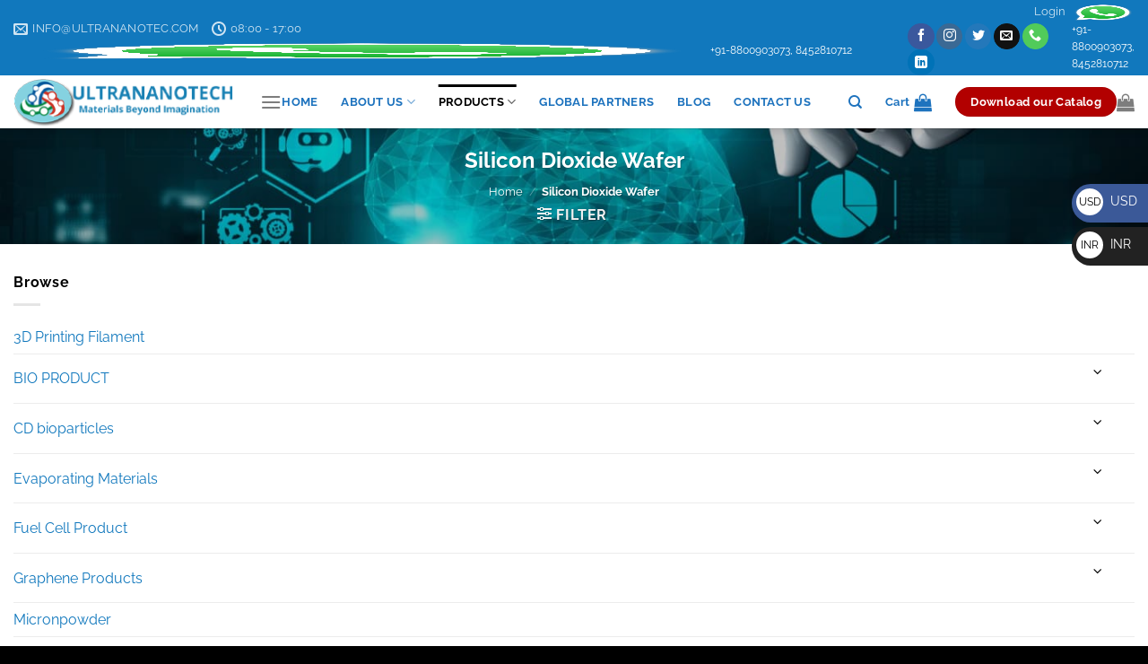

--- FILE ---
content_type: text/html; charset=UTF-8
request_url: https://ultrananotec.com/product-category/silicon-dioxide-wafer/
body_size: 45605
content:
<!DOCTYPE html>
<html lang="en-US" class="loading-site no-js">
<head>
	<meta charset="UTF-8" />
	<link rel="profile" href="http://gmpg.org/xfn/11" />
	<link rel="pingback" href="https://ultrananotec.com/xmlrpc.php" />

	<script defer src="data:text/javascript,%28function%28html%29%7Bhtml.className%20%3D%20html.className.replace%28%2F%5Cbno-js%5Cb%2F%2C%27js%27%29%7D%29%28document.documentElement%29%3B"></script>
        
        <meta name='robots' content='index, follow, max-image-preview:large, max-snippet:-1, max-video-preview:-1' />
	<style>img:is([sizes="auto" i], [sizes^="auto," i]) { contain-intrinsic-size: 3000px 1500px }</style>
	<meta name="viewport" content="width=device-width, initial-scale=1" />
	<!-- This site is optimized with the Yoast SEO plugin v25.9 - https://yoast.com/wordpress/plugins/seo/ -->
	<title>Silicon Dioxide Wafer Archives - Ultra Nanotech</title>
<style>.flying-press-lazy-bg{background-image:none!important;}</style>
<link rel='preload' href='https://ultrananotec.com/wp-content/uploads/2025/09/NB.png' as='image' fetchpriority='high' />
<link rel='preload' href='https://ultrananotec.com/wp-content/uploads/2023/02/WhatsApp.svg.png' as='image' imagesrcset='' imagesizes=''/>
<link rel='preload' href='https://ultrananotec.com/wp-content/uploads/2023/07/logo-ultrananotech-2.png' as='image' imagesrcset='' imagesizes=''/>
<link rel='preload' href='https://ultrananotec.com/wp-content/themes/flatsome/assets/css/icons/fl-icons.woff2?v=3.19.15' as='font' type='font/woff2' fetchpriority='high' crossorigin='anonymous'><link rel='preload' href='https://ultrananotec.com/wp-content/fonts/raleway/1Ptug8zYS_SKggPNyCMIT5lu.woff2' as='font' type='font/woff2' fetchpriority='high' crossorigin='anonymous'><link rel='preload' href='https://ultrananotec.com/wp-content/fonts/raleway/1Ptug8zYS_SKggPNyC0ITw.woff2' as='font' type='font/woff2' fetchpriority='high' crossorigin='anonymous'>
<style id="flying-press-css">@keyframes spin{0%{transform:rotate(0)}to{transform:rotate(1turn)}}@keyframes blink{0%{opacity:0}50%{opacity:1}to{opacity:0}}@font-face{font-display:swap;font-family:Lato;font-style:normal;font-weight:400;src:url(https://ultrananotec.com/wp-content/cache/flying-press/S6uyw4BMUTPHjxAwXiWtFCfQ7A.woff2)format("woff2");unicode-range:U+100-2BA,U+2BD-2C5,U+2C7-2CC,U+2CE-2D7,U+2DD-2FF,U+304,U+308,U+329,U+1D00-1DBF,U+1E00-1E9F,U+1EF2-1EFF,U+2020,U+20A0-20AB,U+20AD-20C0,U+2113,U+2C60-2C7F,U+A720-A7FF}@font-face{font-display:swap;font-family:Lato;font-style:normal;font-weight:400;src:url(https://ultrananotec.com/wp-content/cache/flying-press/S6uyw4BMUTPHjx4wXiWtFCc.woff2)format("woff2");unicode-range:U+??,U+131,U+152-153,U+2BB-2BC,U+2C6,U+2DA,U+2DC,U+304,U+308,U+329,U+2000-206F,U+20AC,U+2122,U+2191,U+2193,U+2212,U+2215,U+FEFF,U+FFFD}@font-face{font-display:swap;font-family:FontAwesome;src:url(https://ultrananotec.com/wp-content/plugins/woo-extra-flat-rate/public/fonts/fontawesome-webfont.woff2?v=4.6.3)format("woff2"),url(https://ultrananotec.com/wp-content/plugins/woo-extra-flat-rate/public/fonts/fontawesome-webfont.woff?v=4.6.3)format("woff"),url(https://ultrananotec.com/wp-content/plugins/woo-extra-flat-rate/public/fonts/fontawesome-webfont.ttf?v=4.6.3)format("truetype");font-weight:400;font-style:normal}@-webkit-keyframes fa-spin{0%{transform:rotate(0)}to{transform:rotate(359deg)}}@keyframes fa-spin{0%{transform:rotate(0)}to{transform:rotate(359deg)}}html{text-size-adjust:100%;font-family:sans-serif}body{margin:0}article,aside,details,figcaption,figure,footer,header,main,menu,nav,section,summary{display:block}a{background-color:#fff0}a:active,a:hover{outline-width:0}b,strong{font-weight:bolder}img{border-style:none}svg:not(:root){overflow:hidden}button,input,select,textarea{font:inherit}button,input,select{overflow:visible}button,select{text-transform:none}[type=button],[type=reset],[type=submit],button{cursor:pointer}[type=reset],[type=submit],button,html [type=button]{appearance:button}[type=checkbox],[type=radio]{box-sizing:border-box;padding:0}[type=number]::-webkit-inner-spin-button,[type=number]::-webkit-outer-spin-button{height:auto}[type=search]{appearance:textfield}[type=search]::-webkit-search-cancel-button,[type=search]::-webkit-search-decoration{appearance:none}*,:after,:before,html{box-sizing:border-box}html{-webkit-tap-highlight-color:#fff0;background-attachment:fixed}body{-webkit-font-smoothing:antialiased;color:#777}img{vertical-align:middle;max-width:100%;height:auto;display:inline-block}p:empty{display:none}a,button,input{touch-action:manipulation}ins{text-decoration:none}.col,.columns,.gallery-item{width:100%;margin:0;padding:0 15px 30px;position:relative}.col-inner{background-position:50%;background-repeat:no-repeat;background-size:cover;flex:1 0 auto;width:100%;margin-left:auto;margin-right:auto;position:relative}@media screen and (width>=850px){.col:first-child .col-inner{margin-left:auto;margin-right:0}.col+.col .col-inner{margin-left:0;margin-right:auto}}@media screen and (width<=849px){.col{padding-bottom:30px}}.align-top{vertical-align:top!important;justify-content:flex-start!important;align-self:flex-start!important;align-items:flex-start!important}.small-columns-2 .flickity-slider>.col,.small-columns-2>.col{flex-basis:50%;max-width:50%}@media screen and (width>=550px){.medium-columns-3 .flickity-slider>.col,.medium-columns-3>.col{flex-basis:33.3333%;max-width:33.3333%}}@media screen and (width>=850px){.large-3{flex-basis:25%;max-width:25%}.large-9{flex-basis:75%;max-width:75%}.gallery-columns-3 .gallery-item,.large-columns-3 .flickity-slider>.col,.large-columns-3>.col{flex-basis:33.3333%;max-width:33.3333%}.gallery-columns-4 .gallery-item,.large-columns-4 .flickity-slider>.col,.large-columns-4>.col{flex-basis:25%;max-width:25%}}.has-shadow>.col>.col-inner{background-color:#fff}.container,.container-width,.full-width .ubermenu-nav,.row,body.boxed,body.framed{width:100%;margin-left:auto;margin-right:auto}.container{padding-left:15px;padding-right:15px}.container,.container-width,.full-width .ubermenu-nav,.row{max-width:1080px}.row.row-small{max-width:1065px}.flex-row{flex-flow:row;justify-content:space-between;align-items:center;width:100%;display:flex}.text-center .flex-row{justify-content:center}.header .flex-row{height:100%}.flex-col{max-height:100%}.flex-grow{flex:1}.flex-center{margin:0 auto}.flex-left{margin-right:auto}.flex-right{margin-left:auto}.flex-has-center>.flex-col:not(.flex-center),.flex-has-center>.flex-row>.flex-col:not(.flex-center),.flex-has-center>.nav-row>.flex-col:not(.flex-center){flex:1}@media (width<=849px){.medium-flex-wrap{flex-flow:column wrap}.medium-flex-wrap .flex-col{flex-grow:0;width:100%;padding-top:5px;padding-bottom:5px}.medium-text-center .flex-row{justify-content:center}}@media (-ms-high-contrast:none){.payment-icon svg{max-width:50px}.nav>li>a>i{top:-1px}}.gallery,.row{flex-flow:wrap;width:100%;display:flex}.row>div:not(.col):not([class^=col-]):not([class*=\ col-]){width:100%!important}.container .row:not(.row-collapse),.lightbox-content .row:not(.row-collapse),.row .gallery,.row .row:not(.row-collapse){width:auto;margin-left:-15px;margin-right:-15px;padding-left:0;padding-right:0}.row .container{padding-left:0;padding-right:0}.container .row-small:not(.row-collapse),.row .row-small:not(.row-collapse){margin-bottom:0;margin-left:-10px;margin-right:-10px}.row-small>.col,.row-small>.flickity-viewport>.flickity-slider>.col{margin-bottom:0;padding:0 9.8px 19.6px}.nav-dropdown{color:#777;opacity:0;text-align:left;visibility:hidden;z-index:9;background-color:#fff;min-width:260px;max-height:0;margin:0;padding:20px 0;transition:opacity .25s,visibility .25s;display:table;position:absolute;left:-99999px}.dark.nav-dropdown{color:#f1f1f1}.nav-dropdown:after{clear:both;content:"";visibility:hidden;height:0;display:block}.nav-dropdown li{vertical-align:top;margin:0;display:block}.nav-dropdown li ul{margin:0;padding:0}.nav-dropdown>li.html{min-width:260px}.nav-right li.current-dropdown:last-child>.nav-dropdown,.nav-right li.has-dropdown:hover:last-child>.nav-dropdown{left:auto;right:-15px}.nav-column li>a,.nav-dropdown>li>a{width:auto;padding:10px 20px;line-height:1.3;display:block}.nav-column>li:last-child:not(.nav-dropdown-col)>a,.nav-dropdown>li:last-child:not(.nav-dropdown-col)>a{border-bottom:0!important}.nav-dropdown>li.image-column,.nav-dropdown>li.nav-dropdown-col{text-align:left;white-space:nowrap;width:160px;min-width:160px;display:table-cell}.nav-dropdown>li.image-column:not(:last-child),.nav-dropdown>li.nav-dropdown-col:not(:last-child){border-right:1px solid #fff0}.nav-dropdown .menu-item-has-children>a,.nav-dropdown .nav-dropdown-col>a,.nav-dropdown .title>a{color:#000;text-transform:uppercase;font-size:.8em;font-weight:bolder}.nav-dropdown .nav-dropdown-col .menu-item-has-children{margin-top:5px}.nav-dropdown-default .nav-column li>a,.nav-dropdown.nav-dropdown-default>li>a{border-bottom:1px solid #ececec;margin:0 10px;padding-left:0;padding-right:0}.nav-dropdown-default{padding:20px}.nav-dropdown-has-arrow li.has-dropdown:after,.nav-dropdown-has-arrow li.has-dropdown:before{content:"";opacity:0;pointer-events:none;z-index:10;border:solid #fff0;width:0;height:0;position:absolute;bottom:-2px;left:50%}.nav-dropdown-has-arrow li.has-dropdown:after{border-width:8px;border-color:#fff0 #fff0 #fff;margin-left:-8px}.nav-dropdown-has-arrow li.has-dropdown:before{z-index:-999;border-width:11px;margin-left:-11px}.nav-dropdown-has-arrow .ux-nav-vertical-menu .menu-item-design-custom-size:after,.nav-dropdown-has-arrow .ux-nav-vertical-menu .menu-item-design-custom-size:before,.nav-dropdown-has-arrow .ux-nav-vertical-menu .menu-item-design-default:after,.nav-dropdown-has-arrow .ux-nav-vertical-menu .menu-item-design-default:before,.nav-dropdown-has-arrow li.has-dropdown.menu-item-design-container-width:after,.nav-dropdown-has-arrow li.has-dropdown.menu-item-design-container-width:before,.nav-dropdown-has-arrow li.has-dropdown.menu-item-design-full-width:after,.nav-dropdown-has-arrow li.has-dropdown.menu-item-design-full-width:before{display:none}.nav-dropdown-has-shadow .nav-dropdown{box-shadow:1px 1px 15px #00000026}.nav-dropdown-has-arrow.nav-dropdown-has-border li.has-dropdown:before{border-bottom-color:#ddd}.nav-dropdown-has-border .nav-dropdown{border:2px solid #ddd}.nav p{margin:0;padding-bottom:0}.nav,.nav ul:not(.nav-dropdown){margin:0;padding:0}.nav>li>a.button,.nav>li>button{margin-bottom:0}.nav{flex-flow:wrap;align-items:center;width:100%;display:flex}.nav,.nav>li{position:relative}.nav>li{margin:0 7px;padding:0;list-style:none;transition:background-color .3s;display:inline-block}.nav>li>a{flex-wrap:wrap;align-items:center;padding:10px 0;display:inline-flex}.html .nav>li>a{padding-top:0;padding-bottom:0}.nav-small .nav>li>a,.nav.nav-small>li>a{vertical-align:top;padding-top:5px;padding-bottom:5px;font-weight:400}.nav-small.nav>li.html{font-size:.75em}.nav-center{justify-content:center}.nav-left{justify-content:flex-start}.nav-right{justify-content:flex-end}@media (width<=849px){.medium-nav-center{justify-content:center}}.nav-column>li>a,.nav-dropdown>li>a,.nav-vertical-fly-out>li>a,.nav>li>a{color:#666666d9;transition:all .2s}.nav-column>li>a,.nav-dropdown>li>a{display:block}.nav-column li.active>a,.nav-column li>a:hover,.nav-dropdown li.active>a,.nav-dropdown>li>a:hover,.nav-vertical-fly-out>li>a:hover,.nav>li.active>a,.nav>li.current>a,.nav>li>a.active,.nav>li>a.current,.nav>li>a:hover{color:#121212d9}.nav li:first-child{margin-left:0!important}.nav li:last-child{margin-right:0!important}.nav-uppercase>li>a{letter-spacing:.02em;text-transform:uppercase;font-weight:bolder}@media (width>=850px){.nav-divided>li{margin:0 .7em}.nav-divided>li+li>a:after{content:"";border-left:1px solid #0000001a;width:1px;height:15px;margin-top:-7px;position:absolute;top:50%;left:-1em}}li.html .row,li.html form,li.html input,li.html select{margin:0}li.html>.button{margin-bottom:0}.nav-line-bottom>li>a:before,.nav-line-grow>li>a:before,.nav-line>li>a:before{background-color:var(--fs-color-primary);content:" ";opacity:0;width:100%;height:3px;transition:all .3s;position:absolute;top:0;left:50%;transform:translate(-50%)}.nav-line-bottom>li.active>a:before,.nav-line-bottom>li:hover>a:before,.nav-line-grow>li.active>a:before,.nav-line-grow>li:hover>a:before,.nav-line>li.active>a:before,.nav-line>li:hover>a:before{opacity:1}.nav:hover>li:not(:hover)>a:before{opacity:0}.nav-line-grow>li>a:before{width:0}.nav-line-grow>li.active>a:before,.nav-line-grow>li:hover>a:before{width:100%}.active>ul.children,.active>ul.sub-menu:not(.nav-dropdown){display:block!important}.nav.nav-vertical{flex-flow:column}.nav.nav-vertical li{width:100%;margin:0;list-style:none}.nav-vertical li li{padding-left:.5em;font-size:1em}.nav-vertical>li{flex-flow:wrap;align-items:center;display:flex}.nav-vertical>li ul{width:100%}.nav-vertical li li.menu-item-has-children{margin-bottom:1em}.nav-vertical li li.menu-item-has-children:not(:first-child){margin-top:1em}.nav-vertical>li>a,.nav-vertical>li>ul>li a{flex-grow:1;align-items:center;width:auto;display:flex}.nav-vertical li li.menu-item-has-children>a{color:#000;text-transform:uppercase;font-size:.8em;font-weight:bolder}.nav-vertical>li.html{padding-top:1em;padding-bottom:1em}.nav-vertical>li>ul li a{color:#666;transition:color .2s}.nav-vertical>li>ul li a:hover{color:#111;opacity:1}.nav-vertical>li>ul{margin:0 0 2em;padding-left:1em}.nav .children{opacity:0;transition:background-color .6s,transform .3s,opacity .3s;position:fixed;left:-99999px;transform:translate(-10px)}@media (prefers-reduced-motion){.nav .children{opacity:1;transform:none}}.nav:not(.nav-slide) .active>.children{opacity:1;position:inherit;padding-bottom:30px;left:auto;transform:translate(0)}.nav-sidebar.nav-vertical>li.menu-item.active,.nav-sidebar.nav-vertical>li.menu-item:hover{background-color:#0000000d}.nav-sidebar.nav-vertical>li+li{border-top:1px solid #ececec}.dark .nav-sidebar.nav-vertical>li+li,.dark .nav-vertical-fly-out>li+li{border-color:#fff3}.nav-vertical>li+li{border-top:1px solid #ececec}.text-center .nav-vertical li{border:0}.text-center .nav-vertical li li,.text-center.nav-vertical li li{padding-left:0}.nav-vertical .header-button,.nav-vertical .social-icons{width:100%;display:block}.badge{backface-visibility:hidden;pointer-events:none;z-index:20;width:2.8em;height:2.8em;display:table}.badge-inner{background-color:var(--fs-color-primary);color:#fff;text-align:center;vertical-align:middle;white-space:nowrap;width:100%;height:100%;padding:2px;font-weight:bolder;line-height:.85;transition:background-color .3s,color .3s,border .3s;display:table-cell}.badge+.badge{opacity:.9;width:2.5em;height:2.5em}.badge+.badge+.badge{opacity:.8}.badge-frame .badge-inner,.badge-outline .badge-inner{color:var(--fs-color-primary);background-color:#fff;border:2px solid}.badge-circle,.badge-outline{margin-left:-.4em}.badge-frame .badge-inner,.widget .badge-outline .badge-inner{background-color:#fff0}.widget .badge{margin:0!important}.dark .widget .badge-outline .badge-inner{color:#fff;opacity:.7}.box{width:100%;margin:0 auto;position:relative}.box>a{width:100%;display:block}.box a{display:inline-block}.box,.box-image,.box-text{transition:opacity .3s,transform .3s,background-color .3s}.box-image>a,.box-image>div>a{display:block}.box-image>a:focus-visible,.box-image>div>a:focus-visible{outline-offset:-2px}.box-text{width:100%;padding-top:.7em;padding-bottom:1.4em;font-size:.9em;position:relative}.has-shadow .box-text{padding-left:1.2em;padding-right:1.2em}@media (width<=549px){.box-text{font-size:85%}}.box-image{height:auto;margin:0 auto;position:relative;overflow:hidden}.box-image[style*=-radius]{mask-image:-webkit-radial-gradient(center,#fff,#000)}.box-text.text-center{padding-left:10px;padding-right:10px}.box-image img{width:100%;max-width:100%;margin:0 auto}.box-bounce .box-text{z-index:1;padding:15px 15px 20px}.box-bounce:hover .box-text{background-color:#fff;transform:translateY(-15px)}.dark .box-bounce:hover .box-text{background-color:#222}.box-bounce:hover .box-image{transform:translateY(-5px)}.button,button,input[type=button],input[type=reset],input[type=submit]{box-sizing:border-box;color:currentColor;cursor:pointer;letter-spacing:.03em;text-align:center;max-width:100%;min-height:2.5em;text-rendering:optimizelegibility;text-shadow:none;text-transform:uppercase;vertical-align:middle;background-color:#fff0;border:1px solid #fff0;border-radius:0;margin-top:0;margin-right:1em;padding:0 1.2em;font-size:.97em;font-weight:bolder;line-height:2.4em;text-decoration:none;transition:transform .3s,border .3s,background .3s,box-shadow .3s,opacity .3s,color .3s;display:inline-block;position:relative}.button span{line-height:1.6;display:inline-block}.button.is-outline{line-height:2.19em}.nav>li>a.button,.nav>li>a.button:hover{padding-top:0;padding-bottom:0}.nav>li>a.button:hover{color:#fff}.button,input[type=button].button,input[type=reset].button,input[type=submit],input[type=submit].button{background-color:var(--fs-color-primary);color:#fff;border-color:#0000000d}.button.is-outline,input[type=button].is-outline,input[type=reset].is-outline,input[type=submit].is-outline{background-color:#fff0;border:2px solid}.button:hover,.dark .button.is-form:hover,input[type=button]:hover,input[type=reset]:hover,input[type=submit]:hover{color:#fff;opacity:1;outline:none;box-shadow:inset 0 0 0 100px #0003}.dark .button,.dark input[type=button],.dark input[type=reset],.dark input[type=submit]{color:#fff}.is-outline{color:silver}.is-outline:hover{box-shadow:none!important}.primary,input[type=submit],input[type=submit].button{background-color:var(--fs-color-primary)}.primary.is-link,.primary.is-outline,.primary.is-underline{color:var(--fs-color-primary)}.is-outline:hover,.primary.is-outline:hover{background-color:var(--fs-color-primary);border-color:var(--fs-color-primary);color:#fff}.button.alt,.button.checkout,.checkout-button,.secondary{background-color:var(--fs-color-secondary)}.secondary.is-link,.secondary.is-outline,.secondary.is-underline{color:var(--fs-color-secondary)}.secondary.is-outline:hover{background-color:var(--fs-color-secondary);border-color:var(--fs-color-secondary);color:#fff}a.primary:not(.button),a.secondary:not(.button){background-color:#fff0}.alert{background-color:var(--fs-color-alert)}.alert.is-link,.alert.is-outline,.alert.is-underline{color:var(--fs-color-alert)}.alert.is-outline:hover{background-color:var(--fs-color-alert);border-color:var(--fs-color-alert);color:#fff}.text-center .button:first-of-type{margin-left:0!important}.text-center .button:last-of-type,.text-right .button:last-of-type{margin-right:0!important}.header-button{display:inline-block}.header-button .plain.is-outline:not(:hover){color:#999}.nav-dark .header-button .plain.is-outline:not(:hover){color:#fff}.header-button .button{margin:0}.flex-col .button,.flex-col button,.flex-col input{margin-bottom:0}.is-divider{background-color:#0000001a;width:100%;max-width:30px;height:3px;margin:1em 0;display:block}.widget .is-divider{margin-top:.66em}.dark .is-divider{background-color:#ffffff4d}form{margin-bottom:0}.select-resize-ghost,.select2-container .select2-choice,.select2-container .select2-selection,input[type=date],input[type=email],input[type=number],input[type=password],input[type=search],input[type=tel],input[type=text],input[type=url],select,textarea{box-sizing:border-box;color:#333;vertical-align:middle;background-color:#fff;border:1px solid #ddd;border-radius:0;width:100%;max-width:100%;height:2.507em;padding:0 .75em;font-size:.97em;transition:color .3s,border .3s,background .3s,opacity .3s;box-shadow:inset 0 1px 2px #0000001a}@media (width<=849px){.select-resize-ghost,.select2-container .select2-choice,.select2-container .select2-selection,input[type=date],input[type=email],input[type=number],input[type=password],input[type=search],input[type=tel],input[type=text],input[type=url],select,textarea{font-size:1rem}}input:hover,select:hover,textarea:hover{box-shadow:inset 0 -1.8em 1em #fff0}input[type=email],input[type=number],input[type=search],input[type=tel],input[type=text],input[type=url],textarea{appearance:none}input[type=email]:focus,input[type=number]:focus,input[type=password]:focus,input[type=search]:focus,input[type=tel]:focus,input[type=text]:focus,select:focus,textarea:focus{color:#333;background-color:#fff;outline:0;box-shadow:0 0 5px #ccc;opacity:1!important}label,legend{margin-bottom:.4em;font-size:.9em;font-weight:700;display:block}input[type=checkbox],input[type=radio]{margin-right:10px;font-size:16px;display:inline}input[type=checkbox]+label,input[type=radio]+label{display:inline}.form-flat input:not([type=submit]),.form-flat select,.form-flat textarea{box-shadow:none;background-color:#00000008;border-color:#00000017;border-radius:99px;color:currentColor!important}.form-flat button,.form-flat input{border-radius:99px}.flex-row.form-flat .flex-col,.form-flat .flex-row .flex-col{padding-right:4px}.dark .form-flat input:not([type=submit]),.dark .form-flat select,.dark .form-flat textarea,.nav-dark .form-flat input:not([type=submit]),.nav-dark .form-flat select,.nav-dark .form-flat textarea{color:#fff;border-color:#ffffff17;background-color:#fff3!important}.dark .form-flat input::-webkit-input-placeholder,.nav-dark .form-flat input::-webkit-input-placeholder{color:#fff}.form-flat .button.icon{box-shadow:none;color:currentColor!important;background-color:#0000!important;border-color:#0000!important}.links>li>a:before,i[class*=\ icon-],i[class^=icon-]{margin:0;padding:0;line-height:1.2;display:inline-block;position:relative;speak:none!important;font-variant:normal!important;text-transform:none!important;font-family:fl-icons!important;font-style:normal!important;font-weight:400!important}.widget-title i{opacity:.35;margin-right:4px}.button i,button i{vertical-align:middle;top:-1.5px}a.icon:not(.button),button.icon:not(.button){margin-left:.25em;margin-right:.25em;font-family:sans-serif;font-size:1.2em}.header a.icon:not(.button){margin-left:.3em;margin-right:.3em}.header .nav-small a.icon:not(.button){font-size:1em}.button.icon{min-width:2.5em;margin-left:.12em;margin-right:.12em;padding-left:.6em;padding-right:.6em;display:inline-block}.button.icon i{font-size:1.2em}.button.icon i+span{padding-right:.5em}.button.icon.is-small{border-width:1px}.button.icon.is-small i{top:-1px}.button.icon.circle,.button.icon.round{padding-left:0;padding-right:0}.button.icon.circle>span,.button.icon.round>span{margin:0 8px}.button.icon.circle>span+i,.button.icon.round>span+i{margin-left:-4px}.button.icon.circle>i,.button.icon.round>i{margin:0 8px}.button.icon.circle>i+span,.button.icon.round>i+span{margin-left:-4px}.button.icon.circle>i:only-child,.button.icon.round>i:only-child{margin:0}.nav>li>a>i{vertical-align:middle;font-size:20px;transition:color .3s}.nav>li>a>i+span,.nav>li>a>span+i{margin-left:5px}.nav-small>li>a>i{font-size:1em}.nav>li>a>i.icon-search{font-size:1.2em}.nav>li>a>i.icon-menu{font-size:1.9em}.nav>li.has-icon>a>i{min-width:1em}.nav-vertical>li>a>i{opacity:.6;font-size:16px}.header-button a.icon:not(.button){padding:6px 0;display:inline-block}.header-button a.icon:not(.button) i{font-size:24px}.header-button a.icon:not(.button) i.icon-search{font-size:16px}.nav-small .header-button a.icon:not(.button){padding:3px 0}.button:not(.icon)>i{margin-left:-.15em;margin-right:.4em}.button:not(.icon)>span+i{margin-left:.4em;margin-right:-.15em}.has-dropdown .icon-angle-down{opacity:.6;margin-left:.2em;font-size:16px}[data-icon-label]{position:relative}[data-icon-label="0"]:after{display:none}[data-icon-label]:after{background-color:var(--fs-color-secondary);color:#fff;content:attr(data-icon-label);letter-spacing:-.5px;opacity:.9;text-align:center;z-index:1;border-radius:99px;min-width:17px;height:17px;padding-left:2px;padding-right:2px;font-size:11px;font-style:normal;font-weight:bolder;line-height:17px;transition:transform .2s;position:absolute;top:-10px;right:-10px;box-shadow:1px 1px 3px #0000004d;font-family:Arial,sans-serif!important}.nav-small [data-icon-label]:after{min-width:13px;height:13px;font-size:10px;line-height:13px;top:-4px;right:-10px}.button [data-icon-label]:after{top:-12px;right:-12px}img{opacity:1;transition:opacity 1s}.lazy-load{background-color:#00000008}.has-equal-box-heights .box-image img,.has-format img,.image-cover img,.video-fit iframe,.video-fit video,img.back-image{object-fit:cover;object-position:50% 50%;width:100%;height:100%;font-family:"object-fit: cover;";position:absolute;inset:0}.has-equal-box-heights .box-image{padding-top:100%}.lightbox-content{background-color:#fff;max-width:875px;margin:0 auto;position:relative;box-shadow:3px 3px 20px #00000026}.lightbox-content .lightbox-inner{padding:30px 20px}.mfp-hide{display:none!important}label{color:#222}a{color:var(--fs-experimental-link-color);text-decoration:none}.button:focus:not(:focus-visible),a:focus:not(:focus-visible),button:focus:not(:focus-visible),input:focus:not(:focus-visible){outline:none}.button:focus-visible,a:focus-visible,button:focus-visible,input:focus-visible{outline-offset:2px;outline:2px solid}a.plain{color:currentColor;transition:color .3s,opacity .3s,transform .3s}.nav-dark a.plain:hover{opacity:.7}a.icon-circle:hover,a.remove:hover,a:hover{color:var(--fs-experimental-link-color-hover)}.primary:focus-visible,.submit-button:focus-visible,button[type=submit]:focus-visible{outline-color:var(--fs-color-primary)}.secondary:focus-visible{outline-color:var(--fs-color-secondary)}.dark .widget a,.dark a{color:currentColor}.dark .widget a:hover,.dark a:hover{color:#fff}ul.links{margin:5px 0;font-size:.85em}ul.links li{margin:0 .4em;display:inline-block}ul.links li a{color:currentColor}ul.links li:before{margin-right:5px;font-family:fl-icons;display:inline-block}ul.links li:first-child{margin-left:0}ul.links li:last-child{margin-right:0}ul{list-style:outside}ol,ul{margin-top:0;padding:0}ol ol,ol ul,ul ol,ul ul{margin:1.5em 0 1.5em 3em}li{margin-bottom:.6em}.col-inner ol li,.col-inner ul li,.entry-content ol li,.entry-content ul li,.entry-summary ol li,.entry-summary ul li{margin-left:1.3em}.button,button,fieldset,input,select,textarea{margin-bottom:1em}blockquote,dl,figure,form,ol,p,pre,ul{margin-bottom:1.3em}form p{margin-bottom:.5em}body{line-height:1.6}h1,h2,h3,h4,h5,h6{color:#555;text-rendering:optimizespeed;width:100%;margin-top:0;margin-bottom:.5em}.h1,h1{font-size:1.7em}.h1,.h2,h1,h2{line-height:1.3}.h3,h3{font-size:1.25em}.h5,h5{font-size:1em}@media (width<=549px){h1{font-size:1.4em}h3,h4{font-size:1em}}h3 label{margin-right:10px;display:inline-block}p{margin-top:0}h1>span,h2>span,h3>span,h4>span,h5>span,h6>span,p.headline>span{-webkit-box-decoration-break:clone;box-decoration-break:clone}.uppercase,h6,span.widget-title,th{letter-spacing:.05em;text-transform:uppercase;line-height:1.05}span.widget-title{font-size:1em;font-weight:600}.is-normal{font-weight:400}.is-uppercase,.uppercase{text-transform:uppercase;line-height:1.2}.is-xlarge{font-size:1.5em}.is-small,.is-small.button{font-size:.8em}.is-xsmall{font-size:.7em}@media (width<=549px){.is-xlarge{font-size:1.8em}}.box-text a:not(.button),.box-text h1,.box-text h2,.box-text h3,.box-text h4,.box-text h5,.box-text h6{margin-top:.1em;margin-bottom:.1em;line-height:1.3}.box-text p{margin-top:.1em;margin-bottom:.1em}.box-text .button{margin-top:1em}.nav>li>a{font-size:.8em}.nav>li.html{font-size:.85em}.nav-spacing-xlarge>li{margin:0 13px}.clear:after,.clearfix:after,.container:after,.row:after{clear:both;content:"";display:table}@media (width<=549px){.small-text-center{float:none!important;text-align:center!important;width:100%!important}}@media (width>=850px){.show-for-medium,[data-show=show-for-medium]{display:none!important}}@media (width<=849px){.hide-for-medium,[data-show=hide-for-medium]{display:none!important}.medium-text-center .pull-left,.medium-text-center .pull-right{float:none}.medium-text-center{float:none!important;text-align:center!important;width:100%!important}}.expand,.full-width{display:block;width:100%!important;max-width:100%!important;padding-left:0!important;padding-right:0!important}.pull-right{margin-right:0!important}.pull-left{margin-left:0!important}.mb-0{margin-bottom:0!important}.ml-0{margin-left:0!important}.mr-half{margin-right:15px}.pb-half{padding-bottom:15px}.pt-half{padding-top:15px}.pb-0{padding-bottom:0!important}.inner-padding{padding:30px}.text-left{text-align:left}.text-center{text-align:center}.text-right{text-align:right}.text-center .is-divider,.text-center .is-star-rating,.text-center .star-rating,.text-center>div,.text-center>div>div{margin-left:auto;margin-right:auto}.text-center .pull-left,.text-center .pull-right{float:none}.text-left .is-divider,.text-left .is-star-rating,.text-left .star-rating{margin-left:0;margin-right:auto}.text-right .is-divider,.text-right .is-star-rating,.text-right .star-rating,.text-right>div,.text-right>div>div{margin-left:auto;margin-right:0}.relative{position:relative!important}.fixed{z-index:12;position:fixed!important}.right{right:0}.bottom,.fill{bottom:0}.fill{height:100%;position:absolute;top:0;left:0;right:0;margin:0!important;padding:0!important}.pull-right{float:right}.pull-left{float:left}.bg-fill{background-position:50%;background-repeat:no-repeat!important;background-size:cover!important}.circle,.circle img{object-fit:cover;border-radius:999px!important}.z-1{z-index:21}.z-top{z-index:9995}.block{display:block}.inline-block{display:inline-block}.op-7{opacity:.7}.no-scrollbar{scrollbar-width:none}.no-scrollbar::-webkit-scrollbar{width:0!important;height:0!important}.screen-reader-text{clip:rect(1px,1px,1px,1px);width:1px;height:1px;overflow:hidden;position:absolute!important}.screen-reader-text:focus{color:#21759b;z-index:100000;background-color:#f1f1f1;border-radius:3px;width:auto;height:auto;padding:15px 23px 14px;font-size:.875rem;font-weight:700;line-height:normal;text-decoration:none;display:block;top:5px;left:5px;box-shadow:0 0 2px 2px #0009;clip:auto!important}@keyframes stuckMoveDown{0%{transform:translateY(-100%)}to{transform:translateY(0)}}@keyframes stuckMoveUp{0%{transform:translateY(100%)}to{transform:translateY(0)}}@keyframes stuckFadeIn{0%{opacity:0}to{opacity:1}}@keyframes ux-animate{0%{clip-path:inset(var(--stagger-from-clip-path));opacity:var(--stagger-from-opacity,0);transform:translateX(var(--stagger-from-translate-x))translateY(var(--stagger-from-translate-y))scale(var(--stagger-from-scale))}to{clip-path:inset(var(--stagger-to-clip-path));opacity:var(--stagger-to-opacity,1);transform:translateX(var(--stagger-to-translate-x))translateY(var(--stagger-to-translate-y))scale(var(--stagger-to-scale))}}.has-shadow .box:not(.box-overlay):not(.box-shade),.has-shadow.box:not(.box-overlay):not(.box-shade){background-color:#fff}.dark .has-shadow .box:not(.box-overlay):not(.box-shade),.dark .has-shadow.box:not(.box-overlay):not(.box-shade){background-color:#333}.box-shadow-1,.box-shadow-1-hover,.box-shadow-2,.box-shadow-2-hover,.box-shadow-3,.box-shadow-3-hover,.box-shadow-4,.box-shadow-4-hover,.box-shadow-5,.box-shadow-5-hover,.row-box-shadow-1 .col-inner,.row-box-shadow-1-hover .col-inner,.row-box-shadow-2 .col-inner,.row-box-shadow-2-hover .col-inner,.row-box-shadow-3 .col-inner,.row-box-shadow-3-hover .col-inner,.row-box-shadow-4 .col-inner,.row-box-shadow-4-hover .col-inner,.row-box-shadow-5 .col-inner,.row-box-shadow-5-hover .col-inner{transition:transform .3s,box-shadow .3s,background-color .3s,color .3s,opacity .3s}.box-shadow,.box-shadow-2,.box-shadow-2-hover:hover,.row-box-shadow-2 .col-inner,.row-box-shadow-2-hover .col-inner:hover{box-shadow:0 3px 6px -4px #00000029,0 3px 6px #0000003b}.box-shadow-3,.box-shadow-3-hover:hover,.row-box-shadow-3 .col-inner,.row-box-shadow-3-hover .col-inner:hover{box-shadow:0 10px 20px #00000030,0 6px 6px #00000038}[data-parallax-container]{overflow:hidden}@media (prefers-reduced-motion:no-preference){[data-parallax]{will-change:transform!important}[data-parallax]:not(.parallax-active),[data-parallax]:not(.parallax-active) .bg{opacity:0}}.dark,.dark p,.dark td{color:#f1f1f1}.dark .heading-font,.dark a.lead,.dark h1,.dark h2,.dark h3,.dark h4,.dark h5,.dark h6,.dark label,.hover-dark:hover a,.hover-dark:hover h1,.hover-dark:hover h2,.hover-dark:hover h3,.hover-dark:hover h4,.hover-dark:hover h5,.hover-dark:hover h6,.hover-dark:hover p{color:#fff}.dark .nav-vertical li li.menu-item-has-children>a,.dark .nav-vertical-fly-out>li>a,.dark .nav-vertical>li>ul li a,.dark .nav>li.html,.dark .nav>li>a,.nav-dark .is-outline,.nav-dark .nav>li>a,.nav-dark .nav>li>button,.nav-dropdown.dark .nav-column>li>a,.nav-dropdown.dark>li>a{color:#fffc}.dark .nav-vertical-fly-out>li>a:hover,.dark .nav>li.active>a,.dark .nav>li>a.active,.dark .nav>li>a:hover,.nav-dark .nav>li.active>a,.nav-dark .nav>li.current>a,.nav-dark .nav>li>a.active,.nav-dark .nav>li>a:hover,.nav-dark a.plain:hover,.nav-dropdown.dark .nav-column>li>a:hover,.nav-dropdown.dark>li>a:hover{color:#fff}.dark.nav-dropdown.nav-dropdown-bold>li.nav-dropdown-col,.dark.nav-dropdown.nav-dropdown-simple>li.nav-dropdown-col,.nav-dark .header-divider:after,.nav-dark .nav-divided>li+li>a:after,.nav-dark .nav>li.header-divider,.nav-dropdown.dark .nav-column>li>a,.nav-dropdown.dark>li>a{border-color:#fff3}.dark .nav-vertical li li.menu-item-has-children>a,.nav-dark .header-button,.nav-dark .nav-vertical li li.menu-item-has-children>a,.nav-dark .nav>li.html{color:#fff}.nav-box a:hover span.amount,.nav-dark span.amount{color:currentColor}:root{--flatsome-scroll-padding-top:calc(var(--flatsome--header--sticky-height,0px) + var(--wp-admin--admin-bar--height,0px))}html{scroll-padding-top:var(--flatsome-scroll-padding-top);overflow-x:hidden}@supports (overflow:clip){body{overflow-x:clip}}#main,#wrapper{background-color:#fff;position:relative}#main.dark{background-color:#333}.is-sticky-column__inner{display:flow-root}@media (width>=850px){.is-sticky-column{position:sticky}.is-sticky-column[data-sticky-mode]{will-change:transform;transform:translateZ(0)}.is-sticky-column:not([data-sticky-mode]){top:calc(var(--flatsome-scroll-padding-top) + 30px);transition:top .6s}}.header,.header-wrapper{z-index:1001;background-position:50% 0;background-size:cover;width:100%;transition:background-color .3s,opacity .3s;position:relative}.header-bg-color{background-color:#ffffffe6}.header-bottom,.header-top{align-items:center;display:flex}.header-bg-color,.header-bg-image{background-position:50% 0;transition:background .4s}.header-top{background-color:var(--fs-color-primary);z-index:11;min-height:20px;position:relative}.header-main{z-index:10;position:relative}.top-divider{opacity:.1;border-top:1px solid;margin-bottom:-1px}.nav-dark .top-divider{display:none}.header-wrapper:not(.stuck) .logo img{transition:max-height .5s}.header-shadow .header-wrapper,.header-wrapper.stuck,.layout-shadow #wrapper{box-shadow:1px 1px 10px #00000026}.badge.post-date{top:7%}.widget{margin-bottom:1.5em}.widget ul{margin:0}.widget li{list-style:none}.widget>ul>li,ul.menu>li{text-align:left;margin:0;list-style:none}.widget>ul>li li,ul.menu>li li{list-style:none}.widget>ul>li>a,.widget>ul>li>span:first-child,ul.menu>li>a,ul.menu>li>span:first-child{flex:1;padding:6px 0;display:inline-block}.widget>ul>li:before,ul.menu>li:before{opacity:.6;margin-right:6px;font-family:fl-icons;display:inline-block}.widget>ul>li li>a,ul.menu>li li>a{padding:3px 0;font-size:.9em;display:inline-block}.widget>ul>li+li,ul.menu>li+li{border-top:1px solid #ececec}.dark .widget>ul>li+li,.dark ul.menu>li+li{border-color:#ffffff14}.widget>ul>li ul,ul.menu>li ul{border-left:1px solid #ddd;width:100%;margin:0 0 10px 3px;padding-left:15px;display:none}.widget>ul>li ul li,ul.menu>li ul li{border:0;margin:0}.dark .widget>ul>li ul,.dark ul.menu>li ul{border-color:#ffffff14}.dark .widget>ul>li.active>a,.dark .widget>ul>li.current-cat>a,.dark .widget>ul>li>a:hover,.dark ul.menu>li.active>a,.dark ul.menu>li.current-cat>a,.dark ul.menu>li>a:hover{color:#fff}.widget>ul>li .count{opacity:.5;font-size:.7em;line-height:3em}.widget .current-cat>a{color:#000;font-weight:bolder}.recent-blog-posts{padding:10px 0}.recent-blog-posts a{margin-bottom:6px;line-height:1.2;display:block}.breadcrumbs{color:#222;letter-spacing:0;padding:0;font-weight:700}.breadcrumbs .divider,.breadcrumbs .separator{opacity:.35;margin:0 .3em;font-weight:300;position:relative;top:0}.dark .breadcrumbs{color:#fff}.breadcrumbs a{color:#666666b3;font-weight:400}.breadcrumbs a:first-of-type{margin-left:0}.breadcrumbs a.current,.breadcrumbs a:hover{color:#111}.dark .breadcrumbs a{color:#fff}.footer-wrapper{width:100%;position:relative}.footer{padding:30px 0 0}.footer-1{background-color:#fff}.footer-2{background-color:#777}.footer-1,.footer-2{border-top:1px solid #0000000d}.footer-secondary{padding:7.5px 0}.absolute-footer,html{background-color:#5b5b5b}.footer ul{margin:0}.absolute-footer{color:#00000080;padding:10px 0 15px;font-size:.9em}.absolute-footer.dark{color:#ffffff80}.absolute-footer.fixed{color:#fff;text-shadow:1px 1px 1px #000000b3;z-index:101;background-color:#fff0;padding:7.5px 15px;bottom:0;left:0;right:0}.absolute-footer ul{opacity:.8;border-bottom:1px solid #ddd;padding-bottom:5px}.absolute-footer.dark ul{border-color:#ffffff14}.absolute-footer.text-center ul{border:0;padding-top:5px}.back-to-top{opacity:0;pointer-events:none;margin:0;bottom:20px;right:20px;transform:translateY(30%)}.back-to-top.active{opacity:1;pointer-events:inherit;transform:translateY(0)}.logo{margin:0;line-height:1}.logo a{color:var(--fs-color-primary);text-transform:uppercase;margin:0;font-size:32px;font-weight:bolder;text-decoration:none;display:block}.logo img{width:auto;display:block}.header-logo-dark,.header-logo-sticky,.nav-dark .header-logo,.sticky .dark .header-logo-dark,.sticky .has-sticky-logo .header-logo{display:none!important}.nav-dark .header-logo-dark,.stuck .header-logo-sticky{display:block!important}.nav-dark .logo a,.nav-dark .logo-tagline{color:#fff}.logo-left .logo{margin-left:0;margin-right:30px}@media screen and (width<=849px){.header-inner .nav{flex-wrap:nowrap}.medium-logo-center .flex-left{flex:1;order:1}.medium-logo-center .logo{text-align:center;order:2;margin:0 15px}.medium-logo-center .logo img{margin:0 auto}.medium-logo-center .flex-right{flex:1;order:3}}.page-title{position:relative}.page-title .widget{vertical-align:middle;margin:0 .3em}.page-title-bg{overflow:hidden}.title-bg{transition:opacity .6s}.title-overlay{background-color:#00000040}.page-title-inner{min-height:60px;padding-top:20px;position:relative}.page-title-inner button,.page-title-inner form,.page-title-inner p,.page-title-inner select,.page-title-inner ul{margin-top:0;margin-bottom:0}.featured-title{background-color:var(--fs-color-primary);text-shadow:1px 1px 1px #0003}.featured-title .page-title-inner{padding-bottom:20px}.featured-title .page-title-bg{box-shadow:inset 0 0 30px #0000001a}.payment-icons .payment-icon{opacity:.6;background-color:#0000001a;border-radius:5px;margin:3px 3px 0;padding:3px 5px 5px;transition:opacity .3s;display:inline-block}.payment-icons .payment-icon svg{vertical-align:middle;height:20px;width:auto!important}.payment-icons .payment-icon:hover{opacity:1}.dark .payment-icons .payment-icon{background-color:#ffffff1a}.dark .payment-icons .payment-icon svg{--fill:#fff;fill:var(--fill)}.sidebar-menu .search-form{display:block!important}.searchform-wrapper form{margin-bottom:0}.mobile-nav>.search-form,.sidebar-menu .search-form{width:100%;padding:5px 0}.searchform-wrapper:not(.form-flat) .submit-button,.widget_search .submit-button{border-top-left-radius:0!important;border-bottom-left-radius:0!important}.searchform{position:relative}.searchform .button.icon{margin:0}.searchform .button.icon i{font-size:1.2em}.searchform-wrapper{width:100%}.searchform-wrapper.form-flat .flex-col:last-of-type{margin-left:-2.9em}@media (width<=849px){.searchform-wrapper{font-size:1rem}}.col .live-search-results,.header .search-form .live-search-results,.header-block .live-search-results{color:#111;text-align:left;background-color:#fffffff2;position:absolute;top:105%;left:0;right:0;box-shadow:0 0 10px #0000001a}.header li .html .live-search-results{box-shadow:none;background-color:#fff0;position:relative;top:0}.icon-phone:before{content:""}.icon-menu:before{content:""}.icon-equalizer:before{content:""}.icon-shopping-bag:before{content:""}.icon-angle-up:before{content:""}.icon-angle-down:before{content:""}.icon-twitter:before{content:""}.icon-envelop:before{content:""}.icon-facebook:before{content:""}.icon-instagram:before{content:""}.icon-search:before{content:""}.icon-linkedin:before{content:""}.icon-clock:before{content:""}.text-center .social-icons{margin-left:auto;margin-right:auto}.social-icons{color:#999;vertical-align:middle;font-size:.85em;display:inline-block}.html .social-icons{font-size:1em}.html .social-icons .button{margin-bottom:0}.social-icons span{padding-right:10px;font-weight:700}.social-icons i{min-width:1em}.dark .social-icons,.nav-dark .social-icons{color:#fff}.dark .social-icons .button.is-outline,.nav-dark .social-icons .button.is-outline{border-color:#ffffff80}.social-button,.social-icons .button.icon:hover,.social-icons .button.icon:not(.is-outline){background-color:currentColor!important;border-color:currentColor!important}.social-button>i,.social-button>span,.social-icons .button.icon:hover>i,.social-icons .button.icon:hover>span,.social-icons .button.icon:not(.is-outline)>i,.social-icons .button.icon:not(.is-outline)>span{color:#fff!important}.button.facebook:hover,.button.facebook:not(.is-outline){color:#3a589d!important}.button.instagram:hover,.button.instagram:not(.is-outline){color:#3b6994!important}.button.twitter:hover,.button.twitter:not(.is-outline){color:#2478ba!important}.button.email:hover,.button.email:not(.is-outline),.button.threads:hover,.button.threads:not(.is-outline),.button.tiktok:hover,.button.tiktok:not(.is-outline){color:#111!important}.button.phone:hover,.button.phone:not(.is-outline){color:#51cb5a!important}.button.linkedin:hover,.button.linkedin:not(.is-outline){color:#0072b7!important}.category-page-row{padding-top:30px}@media (width<=849px){.category-filter-row{padding:10px 0}}.filter-button{margin-top:.5em;display:inline-block}.widget_product_categories>ul>li{flex-flow:wrap;align-items:center;display:flex}.widget_product_categories>ul>li span{opacity:.4;font-size:.85em}.widget_product_categories>ul>li ul span.count{display:none}.woocommerce-form-login .button{margin-bottom:0}.form-row-wide{clear:both}.form-row input[type=submit]{margin:0}.form-row input[type=submit]+label{margin-left:15px}.password-input{display:block;position:relative}.password-input input:focus~.show-password-input,.password-input:hover .show-password-input{visibility:visible}.woocommerce-EditAccountForm input[type=password],.woocommerce-form input[type=password]{padding:0 2em 0 .75em}.show-password-input{cursor:pointer;visibility:hidden;padding:.618em;line-height:1.35;position:absolute;top:0;right:0}.show-password-input:after{content:"";font-family:fl-icons}#login-form-popup .woocommerce-notices-wrapper:not(:empty){padding:20px 20px 0}#login-form-popup .woocommerce-form{margin-bottom:0}#login-form-popup:not(:has(.account-register-inner)){max-width:440px}#login-form-popup .account-container.lightbox-inner>.account-login-inner{padding-left:15px;padding-right:15px}span.amount{color:#111;white-space:nowrap;font-weight:700}.dark .price,.dark .price del,.dark span.amount{color:#fff}.header-cart-title span.amount{color:currentColor}del span.amount{opacity:.6;margin-right:.3em;font-weight:400}ul.product_list_widget li{vertical-align:top;min-height:80px;margin-bottom:0;padding:10px 0 5px 75px;line-height:1.33;list-style:none;position:relative;overflow:hidden}ul.product_list_widget li+li{border-top:1px solid #ececec}.dark ul.product_list_widget li{border-color:#fff3}.widget_shopping_cart ul.product_list_widget li{padding-right:30px}ul.product_list_widget li a:not(.remove){text-overflow:ellipsis;margin-bottom:5px;padding:0;line-height:1.3;display:block;overflow:hidden}ul.product_list_widget li img{object-fit:cover;object-position:50% 50%;width:60px;height:60px;margin-bottom:5px;position:absolute;top:10px;left:0}.cart-popup-title>span{font-size:1.125em;display:block}.nav-dropdown .product_list_widget{max-height:50vh;overflow-y:auto}.cart-popup-inner{flex-direction:column;padding-bottom:0;display:flex}.cart-popup-inner>:last-child{margin-bottom:30px}.cart-popup-inner .widget_shopping_cart{margin-bottom:0}.cart-popup-inner .widget_shopping_cart,.cart-popup-inner .widget_shopping_cart_content{flex-direction:column;flex:1;display:flex}@media (height>=500px){.cart-popup-inner--sticky{min-height:calc(100vh - var(--wp-admin--admin-bar--height,0px))}}.tagcloud{padding-bottom:15px}.tagcloud a{opacity:.8;border:1px solid;border-radius:3px;margin:0 3px 5px 0;padding:2px 5px;display:inline-block;font-size:.8em!important}.tagcloud a:hover{background-color:var(--fs-experimental-link-color-hover);border-color:var(--fs-experimental-link-color-hover);color:#fff;opacity:1}@keyframes wc-skeleton-shimmer{to{transform:translate(100%)}}.screen-reader-text{clip:rect(1px,1px,1px,1px);clip-path:inset(50%);border:0;width:1px;height:1px;margin:-1px;padding:0;overflow:hidden;overflow-wrap:normal!important;position:absolute!important}.screen-reader-text:focus{clip-path:none;color:#2b2d2f;z-index:100000;background-color:#fff;border-radius:3px;width:auto;height:auto;padding:15px 23px 14px;font-size:.875rem;font-weight:700;line-height:normal;text-decoration:none;display:block;top:5px;left:5px;box-shadow:0 0 2px 2px #0009;clip:auto!important}.woocs_auto_switcher li{cursor:pointer}.woocs_auto_switcher a{color:#fff;text-decoration:none}.woocs_auto_switcher{z-index:99999;width:90px;position:fixed;overflow:visible}.woocs_auto_switcher.right{right:0}.woocs_auto_switcher.right ul{margin:0;transform:translate(0)}.woocs_auto_switcher ul{margin:0;padding:0;transform:translate(-230px)}.woocs_auto_switcher ul li{vertical-align:middle;text-align:right;background:#0000005c;border-radius:0 30px 30px 0;width:307px;height:43px;margin:5px;padding:5px;font-size:14px;transition:all .7s;display:block}.woocs_auto_switcher.right ul li{text-align:left;border-radius:30px 0 0 30px}.woocs_auto_switcher ul li:hover a{color:#eee}.woocs_auto_switcher ul li:hover a span{color:#fff;background:red;transition:all 1s;transform:rotate(360deg)}.woocs_auto_switcher.right ul li:hover a span{transform:rotate(-360deg)}.woocs_auto_switcher ul li img{vertical-align:middle;width:35px;height:auto;display:inline-block}.woocs_auto_switcher.right ul li span{margin-left:0;margin-right:4px}.woocs_auto_switcher ul li span{vertical-align:middle;text-align:center;color:#000;background:#fff;border-radius:50%;width:30px;height:30px;margin-left:7px;padding:2px;font-size:12px;line-height:26px;display:inline-block;overflow:hidden;transform:rotate(0)}.woocs_auto_switcher>li{margin-bottom:0!important}@keyframes woocs-lds-ellipsis1{0%{transform:scale(0)}to{transform:scale(1)}}@keyframes woocs-lds-ellipsis3{0%{transform:scale(1)}to{transform:scale(0)}}@keyframes woocs-lds-ellipsis2{0%{transform:translate(0)}to{transform:translate(24px)}}</style>
	<link rel="canonical" href="https://ultrananotec.com/product-category/silicon-dioxide-wafer/" />
	<link rel="next" href="https://ultrananotec.com/product-category/silicon-dioxide-wafer/page/2/" />
	<meta property="og:locale" content="en_US" />
	<meta property="og:type" content="article" />
	<meta property="og:title" content="Silicon Dioxide Wafer Archives - Ultra Nanotech" />
	<meta property="og:description" content="We have various types of silicon dioxide wafers with different specifications. We can provide custom specification silicon dioxide wafers as well. Please contact us for Bulk requirements  Call for bulk discount" />
	<meta property="og:url" content="https://ultrananotec.com/product-category/silicon-dioxide-wafer/" />
	<meta property="og:site_name" content="Ultra Nanotech" />
	<meta name="twitter:card" content="summary_large_image" />
	<meta name="twitter:site" content="@ultrananotech" />
	<script type="application/ld+json" class="yoast-schema-graph">{"@context":"https://schema.org","@graph":[{"@type":"CollectionPage","@id":"https://ultrananotec.com/product-category/silicon-dioxide-wafer/","url":"https://ultrananotec.com/product-category/silicon-dioxide-wafer/","name":"Silicon Dioxide Wafer Archives - Ultra Nanotech","isPartOf":{"@id":"https://ultrananotec.com/#website"},"primaryImageOfPage":{"@id":"https://ultrananotec.com/product-category/silicon-dioxide-wafer/#primaryimage"},"image":{"@id":"https://ultrananotec.com/product-category/silicon-dioxide-wafer/#primaryimage"},"thumbnailUrl":"https://ultrananotec.com/wp-content/uploads/2022/10/SKU-105-b-3.jpg","breadcrumb":{"@id":"https://ultrananotec.com/product-category/silicon-dioxide-wafer/#breadcrumb"},"inLanguage":"en-US"},{"@type":"ImageObject","inLanguage":"en-US","@id":"https://ultrananotec.com/product-category/silicon-dioxide-wafer/#primaryimage","url":"https://ultrananotec.com/wp-content/uploads/2022/10/SKU-105-b-3.jpg","contentUrl":"https://ultrananotec.com/wp-content/uploads/2022/10/SKU-105-b-3.jpg","width":278,"height":248,"caption":"Silicon dioxide wafer P type- 4 inch"},{"@type":"BreadcrumbList","@id":"https://ultrananotec.com/product-category/silicon-dioxide-wafer/#breadcrumb","itemListElement":[{"@type":"ListItem","position":1,"name":"Home","item":"https://ultrananotec.com/"},{"@type":"ListItem","position":2,"name":"Silicon Dioxide Wafer"}]},{"@type":"WebSite","@id":"https://ultrananotec.com/#website","url":"https://ultrananotec.com/","name":"Ultra Nanotech","description":"Materials beyond imagination","publisher":{"@id":"https://ultrananotec.com/#organization"},"potentialAction":[{"@type":"SearchAction","target":{"@type":"EntryPoint","urlTemplate":"https://ultrananotec.com/?s={search_term_string}"},"query-input":{"@type":"PropertyValueSpecification","valueRequired":true,"valueName":"search_term_string"}}],"inLanguage":"en-US"},{"@type":"Organization","@id":"https://ultrananotec.com/#organization","name":"Ultra Nanotech","url":"https://ultrananotec.com/","logo":{"@type":"ImageObject","inLanguage":"en-US","@id":"https://ultrananotec.com/#/schema/logo/image/","url":"https://ultrananotec.com/wp-content/uploads/2023/07/logo-ultrananotech-3.png","contentUrl":"https://ultrananotec.com/wp-content/uploads/2023/07/logo-ultrananotech-3.png","width":4015,"height":892,"caption":"Ultra Nanotech"},"image":{"@id":"https://ultrananotec.com/#/schema/logo/image/"},"sameAs":["https://www.facebook.com/ultrananotec","https://x.com/ultrananotech","https://www.instagram.com/ultrananotec/"]}]}</script>
	<!-- / Yoast SEO plugin. -->


<link rel='dns-prefetch' href='//www.googletagmanager.com' />

<link rel='prefetch' href='https://ultrananotec.com/wp-content/themes/flatsome/assets/js/flatsome.js?ver=ed03f8cb80df' />
<link rel='prefetch' href='https://ultrananotec.com/wp-content/themes/flatsome/assets/js/chunk.slider.js?ver=3.19.15' />
<link rel='prefetch' href='https://ultrananotec.com/wp-content/themes/flatsome/assets/js/chunk.popups.js?ver=3.19.15' />
<link rel='prefetch' href='https://ultrananotec.com/wp-content/themes/flatsome/assets/js/chunk.tooltips.js?ver=3.19.15' />
<link rel='prefetch' href='https://ultrananotec.com/wp-content/themes/flatsome/assets/js/woocommerce.js?ver=3a8f98a00b53' />
<link rel='stylesheet' id='contact-form-7-css' type='text/css' media='all'  data-href="https://ultrananotec.com/wp-content/cache/flying-press/64ac31699f53.styles.css"/>
<link rel='stylesheet' id='wcqrc-googleFonts-css' type='text/css' media='all'  data-href="https://ultrananotec.com/wp-content/cache/flying-press/462f1d0ed72b.783e75cdcb9f.google-font.css"/>
<link rel='stylesheet' id='wcqrc-product-css' type='text/css' media='all'  data-href="https://ultrananotec.com/wp-content/cache/flying-press/b6ce71f32b71.wooqr-code.css"/>
<link rel='stylesheet' id='advanced-flat-rate-shipping-for-woocommerce-css' type='text/css' media='all'  data-href="https://ultrananotec.com/wp-content/cache/flying-press/aff91fd89480.advanced-flat-rate-shipping-for-woocommerce-public.css"/>
<link rel='stylesheet' id='font-awesome-min-css' type='text/css' media='all'  data-href="https://ultrananotec.com/wp-content/cache/flying-press/4083f5d376eb.font-awesome.min.css"/>
<style id='woocommerce-inline-inline-css' type='text/css'>.woocommerce form .form-row .required { visibility: visible; }</style>
<link rel='stylesheet' id='woo-variation-swatches-css' type='text/css' media='all'  data-href="https://ultrananotec.com/wp-content/cache/flying-press/e9837d0f8178.frontend.min.css"/>
<style id='woo-variation-swatches-inline-css' type='text/css'>:root {
--wvs-tick:url("data:image/svg+xml;utf8,%3Csvg filter='drop-shadow(0px 0px 2px rgb(0 0 0 / .8))' xmlns='http://www.w3.org/2000/svg'  viewBox='0 0 30 30'%3E%3Cpath fill='none' stroke='%23ffffff' stroke-linecap='round' stroke-linejoin='round' stroke-width='4' d='M4 16L11 23 27 7'/%3E%3C/svg%3E");

--wvs-cross:url("data:image/svg+xml;utf8,%3Csvg filter='drop-shadow(0px 0px 5px rgb(255 255 255 / .6))' xmlns='http://www.w3.org/2000/svg' width='72px' height='72px' viewBox='0 0 24 24'%3E%3Cpath fill='none' stroke='%23ff0000' stroke-linecap='round' stroke-width='0.6' d='M5 5L19 19M19 5L5 19'/%3E%3C/svg%3E");
--wvs-single-product-item-width:30px;
--wvs-single-product-item-height:30px;
--wvs-single-product-item-font-size:16px}</style>
<link rel='stylesheet' id='brands-styles-css' type='text/css' media='all'  data-href="https://ultrananotec.com/wp-content/cache/flying-press/48d56016b20f.brands.css"/>
<link rel='stylesheet' id='flatsome-main-css' type='text/css' media='all'  data-href="https://ultrananotec.com/wp-content/cache/flying-press/4264b2a55c6d.flatsome.css"/>
<style id='flatsome-main-inline-css' type='text/css'>@font-face{font-display:swap;
				font-family: "fl-icons";
				
				src: url(https://ultrananotec.com/wp-content/themes/flatsome/assets/css/icons/fl-icons.eot?v=3.19.15);
				src:
					url(https://ultrananotec.com/wp-content/themes/flatsome/assets/css/icons/fl-icons.eot#iefix?v=3.19.15) format("embedded-opentype"),
					url(https://ultrananotec.com/wp-content/themes/flatsome/assets/css/icons/fl-icons.woff2?v=3.19.15) format("woff2"),
					url(https://ultrananotec.com/wp-content/themes/flatsome/assets/css/icons/fl-icons.ttf?v=3.19.15) format("truetype"),
					url(https://ultrananotec.com/wp-content/themes/flatsome/assets/css/icons/fl-icons.woff?v=3.19.15) format("woff"),
					url(https://ultrananotec.com/wp-content/themes/flatsome/assets/css/icons/fl-icons.svg?v=3.19.15#fl-icons) format("svg");
			}</style>
<link rel='stylesheet' id='flatsome-shop-css' type='text/css' media='all'  data-href="https://ultrananotec.com/wp-content/cache/flying-press/1cb9f4eac993.flatsome-shop.css"/>
<script type="text/javascript" src="https://ultrananotec.com/wp-includes/js/jquery/jquery.min.js?ver=826eb77e86b0" id="jquery-core-js" defer></script>
<script type="text/javascript" src="https://ultrananotec.com/wp-content/plugins/qr-code-woocommerce/assets/common/js/kjua.js?ver=5c7a3c059f70" id="qrcode-qrcode-js" defer></script>
<script type="text/javascript" id="qrcode-createqr-js-extra" defer src="data:text/javascript,%2F%2A%20%3C%21%5BCDATA%5B%20%2A%2F%0Avar%20wooqr_options%20%3D%20%7B%22qr_options%22%3A%7B%22render%22%3A%22image%22%2C%22size%22%3A%22700%22%2C%22crisp%22%3A%22true%22%2C%22fill%22%3A%22%23333333%22%2C%22back%22%3A%22%23ffffff%22%2C%22minVersion%22%3A%221%22%2C%22ecLevel%22%3A%22H%22%2C%22quiet%22%3A%221%22%2C%22rounded%22%3A%22100%22%2C%22mode%22%3A%22plain%22%2C%22mSize%22%3A%2220%22%2C%22mPosX%22%3A%2250%22%2C%22mPosY%22%3A%2250%22%2C%22label%22%3A%22QR%20Code%22%2C%22fontname%22%3A%22Lato%22%2C%22fontcolor%22%3A%22%23ff9818%22%2C%22image%22%3A%22https%3A%5C%2F%5C%2Fultrananotec.com%5C%2Fwp-content%5C%2Fplugins%5C%2Fqr-code-woocommerce%5C%2Fassets%5C%2Fadmin%5C%2Fimages%5C%2Fwooqr-icon.png%22%7D%7D%3B%0A%2F%2A%20%5D%5D%3E%20%2A%2F"></script>
<script type="text/javascript" src="https://ultrananotec.com/wp-content/plugins/qr-code-woocommerce/assets/common/js/createqr.js?ver=2b6c19dcb8d7" id="qrcode-createqr-js" defer></script>
<script type="text/javascript" src="https://ultrananotec.com/wp-content/plugins/woo-extra-flat-rate/public/js/advanced-flat-rate-shipping-for-woocommerce-public.js?ver=2f1d13d81fc5" id="advanced-flat-rate-shipping-for-woocommerce-js" defer></script>
<script type="text/javascript" src="https://ultrananotec.com/wp-content/plugins/woocommerce/assets/js/jquery-blockui/jquery.blockUI.min.js?ver=ef56117d1bb5" id="jquery-blockui-js" data-wp-strategy="defer" defer></script>
<script type="text/javascript" id="wc-add-to-cart-js-extra" defer src="data:text/javascript,%2F%2A%20%3C%21%5BCDATA%5B%20%2A%2F%0Avar%20wc_add_to_cart_params%20%3D%20%7B%22ajax_url%22%3A%22%5C%2Fwp-admin%5C%2Fadmin-ajax.php%22%2C%22wc_ajax_url%22%3A%22%5C%2F%3Fwc-ajax%3D%25%25endpoint%25%25%22%2C%22i18n_view_cart%22%3A%22View%20cart%22%2C%22cart_url%22%3A%22https%3A%5C%2F%5C%2Fultrananotec.com%5C%2Fcart%5C%2F%22%2C%22is_cart%22%3A%22%22%2C%22cart_redirect_after_add%22%3A%22yes%22%7D%3B%0A%2F%2A%20%5D%5D%3E%20%2A%2F"></script>
<script type="text/javascript" src="https://ultrananotec.com/wp-content/plugins/woocommerce/assets/js/frontend/add-to-cart.min.js?ver=d287805a49a1" id="wc-add-to-cart-js" defer data-wp-strategy="defer"></script>
<script type="text/javascript" src="https://ultrananotec.com/wp-content/plugins/woocommerce/assets/js/js-cookie/js.cookie.min.js?ver=691a1e43450e" id="js-cookie-js" data-wp-strategy="defer" defer></script>

<!-- Google tag (gtag.js) snippet added by Site Kit -->
<!-- Google Analytics snippet added by Site Kit -->
<script type="text/javascript" id="google_gtagjs-js" async data-loading-method="user-interaction" data-src="https://www.googletagmanager.com/gtag/js?id=GT-WVX58V9"></script>
<script type="text/javascript" id="google_gtagjs-js-after" defer src="data:text/javascript,%2F%2A%20%3C%21%5BCDATA%5B%20%2A%2F%0Awindow.dataLayer%20%3D%20window.dataLayer%20%7C%7C%20%5B%5D%3Bfunction%20gtag%28%29%7BdataLayer.push%28arguments%29%3B%7D%0Agtag%28%22set%22%2C%22linker%22%2C%7B%22domains%22%3A%5B%22ultrananotec.com%22%5D%7D%29%3B%0Agtag%28%22js%22%2C%20new%20Date%28%29%29%3B%0Agtag%28%22set%22%2C%20%22developer_id.dZTNiMT%22%2C%20true%29%3B%0Agtag%28%22config%22%2C%20%22GT-WVX58V9%22%29%3B%0A%2F%2A%20%5D%5D%3E%20%2A%2F"></script>
<link rel="https://api.w.org/" href="https://ultrananotec.com/wp-json/" /><link rel="alternate" title="JSON" type="application/json" href="https://ultrananotec.com/wp-json/wp/v2/product_cat/37" /><link rel="EditURI" type="application/rsd+xml" title="RSD" href="https://ultrananotec.com/xmlrpc.php?rsd" />
<meta name="generator" content="Site Kit by Google 1.162.0" /><meta name="ti-site-data" content="eyJyIjoiMTowITc6MCEzMDowIiwibyI6Imh0dHBzOlwvXC91bHRyYW5hbm90ZWMuY29tXC93cC1hZG1pblwvYWRtaW4tYWpheC5waHA/YWN0aW9uPXRpX29ubGluZV91c2Vyc19nb29nbGUmcD0lMkZwcm9kdWN0LWNhdGVnb3J5JTJGc2lsaWNvbi1kaW94aWRlLXdhZmVyJTJGIn0=" />	<noscript><style>.woocommerce-product-gallery{ opacity: 1 !important; }</style></noscript>
	<link rel="icon" href="https://ultrananotec.com/wp-content/uploads/2022/09/cropped-logo_87986-32x32.webp" sizes="32x32" />
<link rel="icon" href="https://ultrananotec.com/wp-content/uploads/2022/09/cropped-logo_87986-192x192.webp" sizes="192x192" />
<link rel="apple-touch-icon" href="https://ultrananotec.com/wp-content/uploads/2022/09/cropped-logo_87986-180x180.webp" />
<meta name="msapplication-TileImage" content="https://ultrananotec.com/wp-content/uploads/2022/09/cropped-logo_87986-270x270.webp" />
<style id="custom-css" type="text/css">:root {--primary-color: #1178bd;--fs-color-primary: #1178bd;--fs-color-secondary: #dd3333;--fs-color-success: #7a9c59;--fs-color-alert: #b20000;--fs-experimental-link-color: #1178bd;--fs-experimental-link-color-hover: #111;}.tooltipster-base {--tooltip-color: #fff;--tooltip-bg-color: #000;}.off-canvas-right .mfp-content, .off-canvas-left .mfp-content {--drawer-width: 300px;}.off-canvas .mfp-content.off-canvas-cart {--drawer-width: 360px;}.container-width, .full-width .ubermenu-nav, .container, .row{max-width: 1890px}.row.row-collapse{max-width: 1860px}.row.row-small{max-width: 1882.5px}.row.row-large{max-width: 1920px}.header-main{height: 59px}#logo img{max-height: 59px}#logo{width:245px;}.header-top{min-height: 30px}.transparent .header-main{height: 90px}.transparent #logo img{max-height: 90px}.has-transparent + .page-title:first-of-type,.has-transparent + #main > .page-title,.has-transparent + #main > div > .page-title,.has-transparent + #main .page-header-wrapper:first-of-type .page-title{padding-top: 120px;}.transparent .header-wrapper{background-color: #ffffff!important;}.transparent .top-divider{display: none;}.header.show-on-scroll,.stuck .header-main{height:70px!important}.stuck #logo img{max-height: 70px!important}.header-bg-color {background-color: #ffffff}.header-bottom {background-color: #f1f1f1}.top-bar-nav > li > a{line-height: 16px }.header-main .nav > li > a{line-height: 16px }@media (max-width: 549px) {.header-main{height: 70px}#logo img{max-height: 70px}}body{color: #000000}h1,h2,h3,h4,h5,h6,.heading-font{color: #1c1c1c;}body{font-family: Raleway, sans-serif;}body {font-weight: 400;font-style: normal;}.nav > li > a {font-family: Raleway, sans-serif;}.mobile-sidebar-levels-2 .nav > li > ul > li > a {font-family: Raleway, sans-serif;}.nav > li > a,.mobile-sidebar-levels-2 .nav > li > ul > li > a {font-weight: 700;font-style: normal;}h1,h2,h3,h4,h5,h6,.heading-font, .off-canvas-center .nav-sidebar.nav-vertical > li > a{font-family: Raleway, sans-serif;}h1,h2,h3,h4,h5,h6,.heading-font,.banner h1,.banner h2 {font-weight: 700;font-style: normal;}.alt-font{font-family: "Dancing Script", sans-serif;}.alt-font {font-weight: 400!important;font-style: normal!important;}.breadcrumbs{text-transform: none;}button,.button{text-transform: none;}.nav > li > a, .links > li > a{text-transform: none;}.section-title span{text-transform: none;}h3.widget-title,span.widget-title{text-transform: none;}.header:not(.transparent) .header-nav-main.nav > li > a {color: #1e73be;}.header:not(.transparent) .header-nav-main.nav > li > a:hover,.header:not(.transparent) .header-nav-main.nav > li.active > a,.header:not(.transparent) .header-nav-main.nav > li.current > a,.header:not(.transparent) .header-nav-main.nav > li > a.active,.header:not(.transparent) .header-nav-main.nav > li > a.current{color: #000000;}.header-nav-main.nav-line-bottom > li > a:before,.header-nav-main.nav-line-grow > li > a:before,.header-nav-main.nav-line > li > a:before,.header-nav-main.nav-box > li > a:hover,.header-nav-main.nav-box > li.active > a,.header-nav-main.nav-pills > li > a:hover,.header-nav-main.nav-pills > li.active > a{color:#FFF!important;background-color: #000000;}.current .breadcrumb-step, [data-icon-label]:after, .button#place_order,.button.checkout,.checkout-button,.single_add_to_cart_button.button, .sticky-add-to-cart-select-options-button{background-color: #1178bd!important }.has-equal-box-heights .box-image {padding-top: 100%;}.shop-page-title.featured-title .title-bg{background-image: url(https://ultrananotec.com/wp-content/uploads/2025/09/NB.png);}@media screen and (min-width: 550px){.products .box-vertical .box-image{min-width: 300px!important;width: 300px!important;}}.footer-2{background-color: #1e73be}.absolute-footer, html{background-color: #000000}.nav-vertical-fly-out > li + li {border-top-width: 1px; border-top-style: solid;}/* Custom CSS */.ti-inner{display: none;} strong {font-weight: inherit;font-weight: bold !important;}.label-new.menu-item > a:after{content:"New";}.label-hot.menu-item > a:after{content:"Hot";}.label-sale.menu-item > a:after{content:"Sale";}.label-popular.menu-item > a:after{content:"Popular";}</style><style id="kirki-inline-styles">/* cyrillic-ext */
@font-face{font-display:swap;
  font-family: 'Raleway';
  font-style: normal;
  font-weight: 400;
  
  src: url(https://ultrananotec.com/wp-content/fonts/raleway/1Ptug8zYS_SKggPNyCAIT5lu.woff2) format('woff2');
  unicode-range: U+0460-052F, U+1C80-1C8A, U+20B4, U+2DE0-2DFF, U+A640-A69F, U+FE2E-FE2F;
}
/* cyrillic */
@font-face{font-display:swap;
  font-family: 'Raleway';
  font-style: normal;
  font-weight: 400;
  
  src: url(https://ultrananotec.com/wp-content/fonts/raleway/1Ptug8zYS_SKggPNyCkIT5lu.woff2) format('woff2');
  unicode-range: U+0301, U+0400-045F, U+0490-0491, U+04B0-04B1, U+2116;
}
/* vietnamese */
@font-face{font-display:swap;
  font-family: 'Raleway';
  font-style: normal;
  font-weight: 400;
  
  src: url(https://ultrananotec.com/wp-content/fonts/raleway/1Ptug8zYS_SKggPNyCIIT5lu.woff2) format('woff2');
  unicode-range: U+0102-0103, U+0110-0111, U+0128-0129, U+0168-0169, U+01A0-01A1, U+01AF-01B0, U+0300-0301, U+0303-0304, U+0308-0309, U+0323, U+0329, U+1EA0-1EF9, U+20AB;
}
/* latin-ext */
@font-face{font-display:swap;
  font-family: 'Raleway';
  font-style: normal;
  font-weight: 400;
  
  src: url(https://ultrananotec.com/wp-content/fonts/raleway/1Ptug8zYS_SKggPNyCMIT5lu.woff2) format('woff2');
  unicode-range: U+0100-02BA, U+02BD-02C5, U+02C7-02CC, U+02CE-02D7, U+02DD-02FF, U+0304, U+0308, U+0329, U+1D00-1DBF, U+1E00-1E9F, U+1EF2-1EFF, U+2020, U+20A0-20AB, U+20AD-20C0, U+2113, U+2C60-2C7F, U+A720-A7FF;
}
/* latin */
@font-face{font-display:swap;
  font-family: 'Raleway';
  font-style: normal;
  font-weight: 400;
  
  src: url(https://ultrananotec.com/wp-content/fonts/raleway/1Ptug8zYS_SKggPNyC0ITw.woff2) format('woff2');
  unicode-range: U+0000-00FF, U+0131, U+0152-0153, U+02BB-02BC, U+02C6, U+02DA, U+02DC, U+0304, U+0308, U+0329, U+2000-206F, U+20AC, U+2122, U+2191, U+2193, U+2212, U+2215, U+FEFF, U+FFFD;
}
/* cyrillic-ext */
@font-face{font-display:swap;
  font-family: 'Raleway';
  font-style: normal;
  font-weight: 700;
  
  src: url(https://ultrananotec.com/wp-content/fonts/raleway/1Ptug8zYS_SKggPNyCAIT5lu.woff2) format('woff2');
  unicode-range: U+0460-052F, U+1C80-1C8A, U+20B4, U+2DE0-2DFF, U+A640-A69F, U+FE2E-FE2F;
}
/* cyrillic */
@font-face{font-display:swap;
  font-family: 'Raleway';
  font-style: normal;
  font-weight: 700;
  
  src: url(https://ultrananotec.com/wp-content/fonts/raleway/1Ptug8zYS_SKggPNyCkIT5lu.woff2) format('woff2');
  unicode-range: U+0301, U+0400-045F, U+0490-0491, U+04B0-04B1, U+2116;
}
/* vietnamese */
@font-face{font-display:swap;
  font-family: 'Raleway';
  font-style: normal;
  font-weight: 700;
  
  src: url(https://ultrananotec.com/wp-content/fonts/raleway/1Ptug8zYS_SKggPNyCIIT5lu.woff2) format('woff2');
  unicode-range: U+0102-0103, U+0110-0111, U+0128-0129, U+0168-0169, U+01A0-01A1, U+01AF-01B0, U+0300-0301, U+0303-0304, U+0308-0309, U+0323, U+0329, U+1EA0-1EF9, U+20AB;
}
/* latin-ext */
@font-face{font-display:swap;
  font-family: 'Raleway';
  font-style: normal;
  font-weight: 700;
  
  src: url(https://ultrananotec.com/wp-content/fonts/raleway/1Ptug8zYS_SKggPNyCMIT5lu.woff2) format('woff2');
  unicode-range: U+0100-02BA, U+02BD-02C5, U+02C7-02CC, U+02CE-02D7, U+02DD-02FF, U+0304, U+0308, U+0329, U+1D00-1DBF, U+1E00-1E9F, U+1EF2-1EFF, U+2020, U+20A0-20AB, U+20AD-20C0, U+2113, U+2C60-2C7F, U+A720-A7FF;
}
/* latin */
@font-face{font-display:swap;
  font-family: 'Raleway';
  font-style: normal;
  font-weight: 700;
  
  src: url(https://ultrananotec.com/wp-content/fonts/raleway/1Ptug8zYS_SKggPNyC0ITw.woff2) format('woff2');
  unicode-range: U+0000-00FF, U+0131, U+0152-0153, U+02BB-02BC, U+02C6, U+02DA, U+02DC, U+0304, U+0308, U+0329, U+2000-206F, U+20AC, U+2122, U+2191, U+2193, U+2212, U+2215, U+FEFF, U+FFFD;
}/* vietnamese */
@font-face{font-display:swap;
  font-family: 'Dancing Script';
  font-style: normal;
  font-weight: 400;
  
  src: url(https://ultrananotec.com/wp-content/fonts/dancing-script/If2cXTr6YS-zF4S-kcSWSVi_sxjsohD9F50Ruu7BMSo3Rep8ltA.woff2) format('woff2');
  unicode-range: U+0102-0103, U+0110-0111, U+0128-0129, U+0168-0169, U+01A0-01A1, U+01AF-01B0, U+0300-0301, U+0303-0304, U+0308-0309, U+0323, U+0329, U+1EA0-1EF9, U+20AB;
}
/* latin-ext */
@font-face{font-display:swap;
  font-family: 'Dancing Script';
  font-style: normal;
  font-weight: 400;
  
  src: url(https://ultrananotec.com/wp-content/fonts/dancing-script/If2cXTr6YS-zF4S-kcSWSVi_sxjsohD9F50Ruu7BMSo3ROp8ltA.woff2) format('woff2');
  unicode-range: U+0100-02BA, U+02BD-02C5, U+02C7-02CC, U+02CE-02D7, U+02DD-02FF, U+0304, U+0308, U+0329, U+1D00-1DBF, U+1E00-1E9F, U+1EF2-1EFF, U+2020, U+20A0-20AB, U+20AD-20C0, U+2113, U+2C60-2C7F, U+A720-A7FF;
}
/* latin */
@font-face{font-display:swap;
  font-family: 'Dancing Script';
  font-style: normal;
  font-weight: 400;
  
  src: url(https://ultrananotec.com/wp-content/fonts/dancing-script/If2cXTr6YS-zF4S-kcSWSVi_sxjsohD9F50Ruu7BMSo3Sup8.woff2) format('woff2');
  unicode-range: U+0000-00FF, U+0131, U+0152-0153, U+02BB-02BC, U+02C6, U+02DA, U+02DC, U+0304, U+0308, U+0329, U+2000-206F, U+20AC, U+2122, U+2191, U+2193, U+2212, U+2215, U+FEFF, U+FFFD;
}</style><script type="speculationrules">{"prefetch":[{"source":"document","where":{"and":[{"href_matches":"\/*"},{"not":{"href_matches":["\/*.php","\/wp-(admin|includes|content|login|signup|json)(.*)?","\/*\\?(.+)","\/(cart|checkout|logout)(.*)?"]}}]},"eagerness":"moderate"}]}</script></head>

<body class="archive tax-product_cat term-silicon-dioxide-wafer term-37 wp-theme-flatsome wp-child-theme-flatsome-child theme-flatsome woocommerce woocommerce-page woocommerce-no-js woo-variation-swatches wvs-behavior-blur wvs-theme-flatsome-child wvs-show-label wvs-tooltip header-shadow lightbox nav-dropdown-has-arrow nav-dropdown-has-shadow nav-dropdown-has-border currency-usd">


<a class="skip-link screen-reader-text" href="#main">Skip to content</a>

<div id="wrapper">

	
	<header id="header" class="header has-sticky sticky-jump">
		<div class="header-wrapper">
			<div id="top-bar" class="header-top hide-for-sticky nav-dark">
    <div class="flex-row container">
      <div class="flex-col hide-for-medium flex-left">
          <ul class="nav nav-left medium-nav-center nav-small  nav-divided">
              <li class="header-contact-wrapper">
		<ul id="header-contact" class="nav nav-divided nav-uppercase header-contact">
		
						<li class="">
			  <a href="mailto:INFO@ULTRANANOTEC.COM" class="tooltip" title="INFO@ULTRANANOTEC.COM">
				  <i class="icon-envelop" style="font-size:16px;" ></i>			       <span>
			       	INFO@ULTRANANOTEC.COM			       </span>
			  </a>
			</li>
			
						<li class="">
			  <a href="#" onclick="event.preventDefault()" class="tooltip" title="08:00 - 17:00 ">
			  	   <i class="icon-clock" style="font-size:16px;" ></i>			        <span>08:00 - 17:00</span>
			  </a>
			 </li>
			
			
				</ul>
</li>
<li class="html custom html_topbar_left"><img style="height:20px"  src="https://ultrananotec.com/wp-content/uploads/2023/02/WhatsApp.svg.png" width="767" height="771" loading="eager" fetchpriority="high" decoding="async"> +91-8800903073, 8452810712</li>          </ul>
      </div>

      <div class="flex-col hide-for-medium flex-center">
          <ul class="nav nav-center nav-small  nav-divided">
                        </ul>
      </div>

      <div class="flex-col hide-for-medium flex-right">
         <ul class="nav top-bar-nav nav-right nav-small  nav-divided">
              
<li class="account-item has-icon" >

	<a href="https://ultrananotec.com/my-account/" class="nav-top-link nav-top-not-logged-in is-small is-small" title="Login" data-open="#login-form-popup" >
					<span>
			Login			</span>
				</a>




</li>
<li class="html header-social-icons ml-0">
	<div class="social-icons follow-icons" ><a href="https://www.facebook.com/ultrananotec" target="_blank" data-label="Facebook" class="icon primary button circle facebook tooltip" title="Follow on Facebook" aria-label="Follow on Facebook" rel="noopener nofollow" ><i class="icon-facebook" ></i></a><a href="https://www.instagram.com/ultrananotec/" target="_blank" data-label="Instagram" class="icon primary button circle instagram tooltip" title="Follow on Instagram" aria-label="Follow on Instagram" rel="noopener nofollow" ><i class="icon-instagram" ></i></a><a href="https://twitter.com/ultrananotech" data-label="Twitter" target="_blank" class="icon primary button circle twitter tooltip" title="Follow on Twitter" aria-label="Follow on Twitter" rel="noopener nofollow" ><i class="icon-twitter" ></i></a><a href="mailto:info@ultrananotec.com" data-label="E-mail" target="_blank" class="icon primary button circle email tooltip" title="Send us an email" aria-label="Send us an email" rel="nofollow noopener" ><i class="icon-envelop" ></i></a><a href="tel:8800903073" data-label="Phone" target="_blank" class="icon primary button circle phone tooltip" title="Call us" aria-label="Call us" rel="nofollow noopener" ><i class="icon-phone" ></i></a><a href="https://www.linkedin.com/company/ultrananotech-pvt.-ltd." data-label="LinkedIn" target="_blank" class="icon primary button circle linkedin tooltip" title="Follow on LinkedIn" aria-label="Follow on LinkedIn" rel="noopener nofollow" ><i class="icon-linkedin" ></i></a></div></li>
          </ul>
      </div>

            <div class="flex-col show-for-medium flex-grow">
          <ul class="nav nav-center nav-small mobile-nav  nav-divided">
              <li class="html custom html_topbar_left"><img style="height:20px"  src="https://ultrananotec.com/wp-content/uploads/2023/02/WhatsApp.svg.png" width="767" height="771" loading="lazy" fetchpriority="low"> +91-8800903073, 8452810712</li>          </ul>
      </div>
      
    </div>
</div>
<div id="masthead" class="header-main ">
      <div class="header-inner flex-row container logo-left medium-logo-center" role="navigation">

          <!-- Logo -->
          <div id="logo" class="flex-col logo">
            
<!-- Header logo -->
<a href="https://ultrananotec.com/" title="Ultra Nanotech - Materials beyond imagination" rel="home">
		<img width="250" height="55" src="https://ultrananotec.com/wp-content/uploads/2023/07/logo-ultrananotech-2.png" class="header_logo header-logo" alt="Ultra Nanotech" loading="eager" fetchpriority="high" decoding="async"/><img  width="250" height="55" src="https://ultrananotec.com/wp-content/uploads/2023/07/logo-ultrananotech-2.png" class="header-logo-dark" alt="Ultra Nanotech" loading="lazy" fetchpriority="low"/></a>
          </div>

          <!-- Mobile Left Elements -->
          <div class="flex-col show-for-medium flex-left">
            <ul class="mobile-nav nav nav-left ">
              <li class="nav-icon has-icon">
  		<a href="#" data-open="#main-menu" data-pos="left" data-bg="main-menu-overlay" data-color="" class="is-small" aria-label="Menu" aria-controls="main-menu" aria-expanded="false">

		  <i class="icon-menu" ></i>
		  		</a>
	</li>
            </ul>
          </div>

          <!-- Left Elements -->
          <div class="flex-col hide-for-medium flex-left
            flex-grow">
            <ul class="header-nav header-nav-main nav nav-left  nav-line-grow nav-spacing-xlarge nav-uppercase" >
              <li id="menu-item-172" class="menu-item menu-item-type-custom menu-item-object-custom menu-item-172 menu-item-design-default"><a href="/" class="nav-top-link">HOME</a></li>
<li id="menu-item-174" class="menu-item menu-item-type-custom menu-item-object-custom menu-item-has-children menu-item-174 menu-item-design-default has-dropdown"><a href="/about-us" class="nav-top-link" aria-expanded="false" aria-haspopup="menu">ABOUT US<i class="icon-angle-down" ></i></a>
<ul class="sub-menu nav-dropdown nav-dropdown-default">
	<li id="menu-item-189" class="menu-item menu-item-type-post_type menu-item-object-page menu-item-189"><a href="https://ultrananotec.com/vision-mission/">Vision and Mission</a></li>
	<li id="menu-item-197" class="menu-item menu-item-type-post_type menu-item-object-page menu-item-197"><a href="https://ultrananotec.com/our-team/">Our Team</a></li>
	<li id="menu-item-2296" class="menu-item menu-item-type-post_type menu-item-object-page menu-item-2296"><a href="https://ultrananotec.com/why-ultrananotech/">Why Ultrananotech?</a></li>
</ul>
</li>
<li id="menu-item-175" class="menu-item menu-item-type-custom menu-item-object-custom current-menu-ancestor current-menu-parent menu-item-has-children menu-item-175 active menu-item-design-container-width has-dropdown"><a href="/shop" class="nav-top-link" aria-expanded="false" aria-haspopup="menu">PRODUCTS<i class="icon-angle-down" ></i></a>
<ul class="sub-menu nav-dropdown nav-dropdown-default" style="content-visibility: auto;contain-intrinsic-size: auto 415px;">
	<li id="menu-item-2313" class="menu-item menu-item-type-taxonomy menu-item-object-product_cat menu-item-has-children menu-item-2313 nav-dropdown-col"><a href="https://ultrananotec.com/product-category/bio-product/">BIO PRODUCT</a>
	<ul class="sub-menu nav-column nav-dropdown-default">
		<li id="menu-item-2314" class="menu-item menu-item-type-taxonomy menu-item-object-product_cat menu-item-2314"><a href="https://ultrananotec.com/product-category/bio-product/cell-invasion/">CELL INVASION</a></li>
		<li id="menu-item-2315" class="menu-item menu-item-type-taxonomy menu-item-object-product_cat menu-item-2315"><a href="https://ultrananotec.com/product-category/bio-product/cell-migration/">CELL MIGRATION</a></li>
		<li id="menu-item-2316" class="menu-item menu-item-type-taxonomy menu-item-object-product_cat menu-item-has-children menu-item-2316"><a href="https://ultrananotec.com/product-category/bio-product/gold/">GOLD</a>
		<ul class="sub-menu nav-column nav-dropdown-default">
			<li id="menu-item-2322" class="menu-item menu-item-type-taxonomy menu-item-object-product_cat menu-item-2322"><a href="https://ultrananotec.com/product-category/bio-product/gold/gold-lateral-flow/">Gold Lateral Flow</a></li>
			<li id="menu-item-2323" class="menu-item menu-item-type-taxonomy menu-item-object-product_cat menu-item-2323"><a href="https://ultrananotec.com/product-category/bio-product/gold/gold-nanorod/">Gold Nanorod</a></li>
			<li id="menu-item-2324" class="menu-item menu-item-type-taxonomy menu-item-object-product_cat menu-item-2324"><a href="https://ultrananotec.com/product-category/bio-product/gold/gold-nanoshells/">Gold Nanoshells</a></li>
		</ul>
</li>
		<li id="menu-item-2317" class="menu-item menu-item-type-taxonomy menu-item-object-product_cat menu-item-2317"><a href="https://ultrananotec.com/product-category/bio-product/magnetite-nanoparticle/">MAGNETITE NANOPARTICLE</a></li>
	</ul>
</li>
	<li id="menu-item-2318" class="menu-item menu-item-type-taxonomy menu-item-object-product_cat menu-item-has-children menu-item-2318 nav-dropdown-col"><a href="https://ultrananotec.com/product-category/evaporating-materials/">Evaporating Materials</a>
	<ul class="sub-menu nav-column nav-dropdown-default">
		<li id="menu-item-2327" class="menu-item menu-item-type-taxonomy menu-item-object-product_cat menu-item-2327"><a href="https://ultrananotec.com/product-category/evaporating-materials/evaporating-granules/">Evaporating granules</a></li>
		<li id="menu-item-2319" class="menu-item menu-item-type-taxonomy menu-item-object-product_cat menu-item-2319"><a href="https://ultrananotec.com/product-category/evaporating-materials/boats/">Boats</a></li>
		<li id="menu-item-2328" class="menu-item menu-item-type-taxonomy menu-item-object-product_cat menu-item-has-children menu-item-2328"><a href="https://ultrananotec.com/product-category/fuel-cell-product/">Fuel Cell Product</a>
		<ul class="sub-menu nav-column nav-dropdown-default">
			<li id="menu-item-2329" class="menu-item menu-item-type-taxonomy menu-item-object-product_cat menu-item-2329"><a href="https://ultrananotec.com/product-category/fuel-cell-product/component/">Component</a></li>
			<li id="menu-item-2330" class="menu-item menu-item-type-taxonomy menu-item-object-product_cat menu-item-2330"><a href="https://ultrananotec.com/product-category/fuel-cell-product/fuel-cell-car/">Fuel Cell Car</a></li>
			<li id="menu-item-2331" class="menu-item menu-item-type-taxonomy menu-item-object-product_cat menu-item-2331"><a href="https://ultrananotec.com/product-category/fuel-cell-product/fuel-cell-testing/">Fuel Cell Testing</a></li>
		</ul>
</li>
	</ul>
</li>
	<li id="menu-item-2350" class="menu-item menu-item-type-taxonomy menu-item-object-product_cat current-menu-item menu-item-has-children menu-item-2350 active nav-dropdown-col"><a href="https://ultrananotec.com/product-category/silicon-dioxide-wafer/" aria-current="page">Silicon Dioxide Wafer</a>
	<ul class="sub-menu nav-column nav-dropdown-default">
		<li id="menu-item-2351" class="menu-item menu-item-type-taxonomy menu-item-object-product_cat menu-item-2351"><a href="https://ultrananotec.com/product-category/silicon-wafer/silicon-wafer-n-type/">Si-N type</a></li>
		<li id="menu-item-2352" class="menu-item menu-item-type-taxonomy menu-item-object-product_cat menu-item-2352"><a href="https://ultrananotec.com/product-category/silicon-wafer/silicon-wafer-p-type/">Si-P type</a></li>
		<li id="menu-item-2353" class="menu-item menu-item-type-taxonomy menu-item-object-product_cat menu-item-has-children menu-item-2353"><a href="https://ultrananotec.com/product-category/silicon-wafer/">Silicon Wafer</a>
		<ul class="sub-menu nav-column nav-dropdown-default">
			<li id="menu-item-2354" class="menu-item menu-item-type-taxonomy menu-item-object-product_cat menu-item-2354"><a href="https://ultrananotec.com/product-category/silicon-wafer/silicon-wafer-intrinsic/">Intrinsic</a></li>
			<li id="menu-item-2355" class="menu-item menu-item-type-taxonomy menu-item-object-product_cat menu-item-2355"><a href="https://ultrananotec.com/product-category/silicon-wafer/silicon-wafer-metal-coated/">Metal Coated</a></li>
			<li id="menu-item-2356" class="menu-item menu-item-type-taxonomy menu-item-object-product_cat menu-item-2356"><a href="https://ultrananotec.com/product-category/silicon-dioxide-wafer/silicon-dioxide-wafer-n-type/">SiO2-N Type</a></li>
			<li id="menu-item-2357" class="menu-item menu-item-type-taxonomy menu-item-object-product_cat menu-item-2357"><a href="https://ultrananotec.com/product-category/silicon-dioxide-wafer/silicon-dioxide-wafer-p-type/">SiO2-P Type</a></li>
		</ul>
</li>
	</ul>
</li>
	<li id="menu-item-2358" class="menu-item menu-item-type-taxonomy menu-item-object-product_cat menu-item-has-children menu-item-2358 nav-dropdown-col"><a href="https://ultrananotec.com/product-category/substrate-and-film/">SUBSTRATE AND FILM</a>
	<ul class="sub-menu nav-column nav-dropdown-default">
		<li id="menu-item-2359" class="menu-item menu-item-type-taxonomy menu-item-object-product_cat menu-item-2359"><a href="https://ultrananotec.com/product-category/substrate-and-film/substrate/">SUBSTRATE</a></li>
		<li id="menu-item-2360" class="menu-item menu-item-type-taxonomy menu-item-object-product_cat menu-item-2360"><a href="https://ultrananotec.com/product-category/substrate-and-film/films/">FILMS</a></li>
		<li id="menu-item-2348" class="menu-item menu-item-type-taxonomy menu-item-object-product_cat menu-item-has-children menu-item-2348"><a href="https://ultrananotec.com/product-category/patterned-electrodes/">Patterned Electrodes</a>
		<ul class="sub-menu nav-column nav-dropdown-default">
			<li id="menu-item-2373" class="menu-item menu-item-type-taxonomy menu-item-object-product_cat menu-item-2373"><a href="https://ultrananotec.com/product-category/patterned-electrodes/disk-electrode/">Disk electrode</a></li>
			<li id="menu-item-2349" class="menu-item menu-item-type-taxonomy menu-item-object-product_cat menu-item-2349"><a href="https://ultrananotec.com/product-category/patterned-electrodes/probe-electrodes/">Probe Electrodes</a></li>
			<li id="menu-item-2363" class="menu-item menu-item-type-taxonomy menu-item-object-product_cat menu-item-2363"><a href="https://ultrananotec.com/product-category/patterned-electrodes/padded-electrode/">Padded electrode</a></li>
			<li id="menu-item-2365" class="menu-item menu-item-type-taxonomy menu-item-object-product_cat menu-item-2365"><a href="https://ultrananotec.com/product-category/patterned-electrodes/fet-electrode/">FET electrode</a></li>
			<li id="menu-item-2366" class="menu-item menu-item-type-taxonomy menu-item-object-product_cat menu-item-2366"><a href="https://ultrananotec.com/product-category/patterned-electrodes/interdigited-electrode/">Interdigited electrode</a></li>
		</ul>
</li>
	</ul>
</li>
	<li id="menu-item-2333" class="menu-item menu-item-type-taxonomy menu-item-object-product_cat menu-item-has-children menu-item-2333 nav-dropdown-col"><a href="https://ultrananotec.com/product-category/graphene-products/">Graphene Products</a>
	<ul class="sub-menu nav-column nav-dropdown-default">
		<li id="menu-item-2334" class="menu-item menu-item-type-taxonomy menu-item-object-product_cat menu-item-2334"><a href="https://ultrananotec.com/product-category/graphene-products/3d-graphene/">3D Graphene</a></li>
		<li id="menu-item-2335" class="menu-item menu-item-type-taxonomy menu-item-object-product_cat menu-item-2335"><a href="https://ultrananotec.com/product-category/graphene-products/carbon-nanotubes/">Carbon Nanotubes</a></li>
		<li id="menu-item-2336" class="menu-item menu-item-type-taxonomy menu-item-object-product_cat menu-item-2336"><a href="https://ultrananotec.com/product-category/graphene-products/cvd-graphene-on-substrate/">CVD Graphene on substrate</a></li>
		<li id="menu-item-2337" class="menu-item menu-item-type-taxonomy menu-item-object-product_cat menu-item-2337"><a href="https://ultrananotec.com/product-category/graphene-products/epoxies/">Epoxies</a></li>
		<li id="menu-item-2338" class="menu-item menu-item-type-taxonomy menu-item-object-product_cat menu-item-2338"><a href="https://ultrananotec.com/product-category/graphene-products/graphene-nano/">Graphene Nano</a></li>
		<li id="menu-item-2339" class="menu-item menu-item-type-taxonomy menu-item-object-product_cat menu-item-2339"><a href="https://ultrananotec.com/product-category/graphene-products/graphene-oxide-dispersion/">Graphene Oxide Dispersion</a></li>
		<li id="menu-item-2340" class="menu-item menu-item-type-taxonomy menu-item-object-product_cat menu-item-2340"><a href="https://ultrananotec.com/product-category/graphene-products/graphene-oxide-nano/">Graphene Oxide Nano</a></li>
		<li id="menu-item-2341" class="menu-item menu-item-type-taxonomy menu-item-object-product_cat menu-item-2341"><a href="https://ultrananotec.com/product-category/graphene-products/graphene-sheet/">Graphene Sheet</a></li>
	</ul>
</li>
	<li id="menu-item-2342" class="menu-item menu-item-type-taxonomy menu-item-object-product_cat menu-item-has-children menu-item-2342 nav-dropdown-col"><a href="https://ultrananotec.com/product-category/nanopowder/">Nanopowder</a>
	<ul class="sub-menu nav-column nav-dropdown-default">
		<li id="menu-item-2343" class="menu-item menu-item-type-taxonomy menu-item-object-product_cat menu-item-2343"><a href="https://ultrananotec.com/product-category/nanopowder/nanopowder-elemental-nanopowder/">Elemental Nanopowder</a></li>
		<li id="menu-item-2344" class="menu-item menu-item-type-taxonomy menu-item-object-product_cat menu-item-2344"><a href="https://ultrananotec.com/product-category/nanopowder/nanopowder-metal-nanopowder/">Metal Nanopowder</a></li>
		<li id="menu-item-2345" class="menu-item menu-item-type-taxonomy menu-item-object-product_cat menu-item-2345"><a href="https://ultrananotec.com/product-category/nanopowder/nanopowder-metaloxide-nanopowder/">Metal Oxide Nanopowder</a></li>
		<li id="menu-item-2346" class="menu-item menu-item-type-taxonomy menu-item-object-product_cat menu-item-2346"><a href="https://ultrananotec.com/product-category/nanopowder/multi-elements-nanopowders/">Multi Elements Nanopowders</a></li>
		<li id="menu-item-2347" class="menu-item menu-item-type-taxonomy menu-item-object-product_cat menu-item-2347"><a href="https://ultrananotec.com/product-category/nanopowder/nanoclay/">Nanoclay</a></li>
		<li id="menu-item-2367" class="menu-item menu-item-type-taxonomy menu-item-object-product_cat menu-item-2367"><a href="https://ultrananotec.com/product-category/nanoflake-solution/">Nanoflake Solution</a></li>
	</ul>
</li>
	<li id="menu-item-2368" class="menu-item menu-item-type-custom menu-item-object-custom menu-item-has-children menu-item-2368 nav-dropdown-col"><a href="#">Special Products</a>
	<ul class="sub-menu nav-column nav-dropdown-default">
		<li id="menu-item-2369" class="menu-item menu-item-type-taxonomy menu-item-object-product_cat menu-item-2369"><a href="https://ultrananotec.com/product-category/micronpowder/">Micronpowder</a></li>
		<li id="menu-item-2370" class="menu-item menu-item-type-taxonomy menu-item-object-product_cat menu-item-2370"><a href="https://ultrananotec.com/product-category/rare-earth/">Rare Earth</a></li>
		<li id="menu-item-2371" class="menu-item menu-item-type-taxonomy menu-item-object-product_cat menu-item-2371"><a href="https://ultrananotec.com/product-category/3d-printing-filament/">3D Printing Filament</a></li>
		<li id="menu-item-2372" class="menu-item menu-item-type-taxonomy menu-item-object-product_cat menu-item-2372"><a href="https://ultrananotec.com/product-category/sputtering-target/">Sputtering Target</a></li>
	</ul>
</li>
</ul>
</li>
<li id="menu-item-199" class="menu-item menu-item-type-post_type menu-item-object-page menu-item-199 menu-item-design-default"><a href="https://ultrananotec.com/global-partners/" class="nav-top-link">GLOBAL PARTNERS</a></li>
<li id="menu-item-177" class="menu-item menu-item-type-custom menu-item-object-custom menu-item-177 menu-item-design-default"><a href="/blog/" class="nav-top-link">BLOG</a></li>
<li id="menu-item-635" class="menu-item menu-item-type-post_type menu-item-object-page menu-item-635 menu-item-design-default"><a href="https://ultrananotec.com/contact/" class="nav-top-link">CONTACT US</a></li>
            </ul>
          </div>

          <!-- Right Elements -->
          <div class="flex-col hide-for-medium flex-right">
            <ul class="header-nav header-nav-main nav nav-right  nav-line-grow nav-spacing-xlarge nav-uppercase">
              <li class="header-search header-search-dropdown has-icon has-dropdown menu-item-has-children">
		<a href="#" aria-label="Search" class="is-small"><i class="icon-search" ></i></a>
		<ul class="nav-dropdown nav-dropdown-default">
	 	<li class="header-search-form search-form html relative has-icon">
	<div class="header-search-form-wrapper">
		<div class="searchform-wrapper ux-search-box relative is-normal"><form role="search" method="get" class="searchform" action="https://ultrananotec.com/">
	<div class="flex-row relative">
						<div class="flex-col flex-grow">
			<label class="screen-reader-text" for="woocommerce-product-search-field-0">Search for:</label>
			<input type="search" id="woocommerce-product-search-field-0" class="search-field mb-0" placeholder="Search&hellip;" value="" name="s" />
			<input type="hidden" name="post_type" value="product" />
					</div>
		<div class="flex-col">
			<button type="submit" value="Search" class="ux-search-submit submit-button secondary button  icon mb-0" aria-label="Submit">
				<i class="icon-search" ></i>			</button>
		</div>
	</div>
	<div class="live-search-results text-left z-top"></div>
</form>
</div>	</div>
</li>
	</ul>
</li>
<li class="cart-item has-icon has-dropdown">

<a href="https://ultrananotec.com/cart/" class="header-cart-link is-small" title="Cart" >

<span class="header-cart-title">
   Cart     </span>

    <i class="icon-shopping-bag"
    data-icon-label="0">
  </i>
  </a>

 <ul class="nav-dropdown nav-dropdown-default">
    <li class="html widget_shopping_cart">
      <div class="widget_shopping_cart_content">
        

	<div class="ux-mini-cart-empty flex flex-row-col text-center pt pb">
				<div class="ux-mini-cart-empty-icon">
			<svg xmlns="http://www.w3.org/2000/svg" viewBox="0 0 17 19" style="opacity:.1;height:80px;">
				<path d="M8.5 0C6.7 0 5.3 1.2 5.3 2.7v2H2.1c-.3 0-.6.3-.7.7L0 18.2c0 .4.2.8.6.8h15.7c.4 0 .7-.3.7-.7v-.1L15.6 5.4c0-.3-.3-.6-.7-.6h-3.2v-2c0-1.6-1.4-2.8-3.2-2.8zM6.7 2.7c0-.8.8-1.4 1.8-1.4s1.8.6 1.8 1.4v2H6.7v-2zm7.5 3.4 1.3 11.5h-14L2.8 6.1h2.5v1.4c0 .4.3.7.7.7.4 0 .7-.3.7-.7V6.1h3.5v1.4c0 .4.3.7.7.7s.7-.3.7-.7V6.1h2.6z" fill-rule="evenodd" clip-rule="evenodd" fill="currentColor"></path>
			</svg>
		</div>
				<p class="woocommerce-mini-cart__empty-message empty">No products in the cart.</p>
			</div>


      </div>
    </li>
     </ul>

</li>
<li class="html header-button-1">
	<div class="header-button">
		<a href="/wp-content/uploads/UltrananotechBrochure.pdf" target="_blank" class="button alert" rel="noopener"  style="border-radius:99px;">
		<span>Download our Catalog</span>
	</a>
	</div>
</li>
            </ul>
          </div>

          <!-- Mobile Right Elements -->
          <div class="flex-col show-for-medium flex-right">
            <ul class="mobile-nav nav nav-right ">
              <li class="cart-item has-icon">


		<a href="https://ultrananotec.com/cart/" class="header-cart-link is-small off-canvas-toggle nav-top-link" title="Cart" data-open="#cart-popup" data-class="off-canvas-cart" data-pos="right" >

    <i class="icon-shopping-bag"
    data-icon-label="0">
  </i>
  </a>


  <!-- Cart Sidebar Popup -->
  <div id="cart-popup" class="mfp-hide">
  <div class="cart-popup-inner inner-padding cart-popup-inner--sticky">
      <div class="cart-popup-title text-center">
          <span class="heading-font uppercase">Cart</span>
          <div class="is-divider"></div>
      </div>
	  <div class="widget_shopping_cart">
		  <div class="widget_shopping_cart_content">
			  

	<div class="ux-mini-cart-empty flex flex-row-col text-center pt pb">
				<div class="ux-mini-cart-empty-icon">
			<svg xmlns="http://www.w3.org/2000/svg" viewBox="0 0 17 19" style="opacity:.1;height:80px;">
				<path d="M8.5 0C6.7 0 5.3 1.2 5.3 2.7v2H2.1c-.3 0-.6.3-.7.7L0 18.2c0 .4.2.8.6.8h15.7c.4 0 .7-.3.7-.7v-.1L15.6 5.4c0-.3-.3-.6-.7-.6h-3.2v-2c0-1.6-1.4-2.8-3.2-2.8zM6.7 2.7c0-.8.8-1.4 1.8-1.4s1.8.6 1.8 1.4v2H6.7v-2zm7.5 3.4 1.3 11.5h-14L2.8 6.1h2.5v1.4c0 .4.3.7.7.7.4 0 .7-.3.7-.7V6.1h3.5v1.4c0 .4.3.7.7.7s.7-.3.7-.7V6.1h2.6z" fill-rule="evenodd" clip-rule="evenodd" fill="currentColor"></path>
			</svg>
		</div>
				<p class="woocommerce-mini-cart__empty-message empty">No products in the cart.</p>
			</div>


		  </div>
	  </div>
               </div>
  </div>

</li>
            </ul>
          </div>

      </div>

            <div class="container"><div class="top-divider full-width"></div></div>
      </div>

<div class="header-bg-container fill"><div class="header-bg-image fill"></div><div class="header-bg-color fill"></div></div>		</div>
	</header>

	<div class="shop-page-title category-page-title dark featured-title page-title ">

	<div class="page-title-bg fill">
		<div class="title-bg fill bg-fill" data-parallax-fade="true" data-parallax="-2" data-parallax-background data-parallax-container=".page-title"></div>
		<div class="title-overlay fill"></div>
	</div>

	<div class="page-title-inner flex-row container medium-flex-wrap flex-has-center">
	  <div class="flex-col">
	  	&nbsp;
	  </div>
	  <div class="flex-col flex-center text-center">
	  	  		<h1 class="shop-page-title is-xlarge">Silicon Dioxide Wafer</h1>
		<div class="is-small">
	<nav class="woocommerce-breadcrumb breadcrumbs uppercase"><a href="https://ultrananotec.com">Home</a> <span class="divider">&#47;</span> Silicon Dioxide Wafer</nav></div>
<div class="category-filtering category-filter-row show-for-medium">
	<a href="#" data-open="#shop-sidebar" data-visible-after="true" data-pos="left" class="filter-button uppercase plain">
		<i class="icon-equalizer"></i>
		<strong>Filter</strong>
	</a>
	<div class="inline-block">
			</div>
</div>
	  </div>
	  <div class="flex-col flex-right text-right medium-text-center form-flat">
	  	  	  </div>
	</div>
</div>

	<main id="main" class="">
<div class="row category-page-row">

		<div class="col large-3 hide-for-medium ">
			<div class="is-sticky-column" data-sticky-mode="javascript"><div class="is-sticky-column__inner">			<div id="shop-sidebar" class="sidebar-inner col-inner">
				<aside id="woocommerce_product_categories-13" class="widget woocommerce widget_product_categories"><span class="widget-title shop-sidebar">Browse</span><div class="is-divider small"></div><ul class="product-categories"><li class="cat-item cat-item-40"><a href="https://ultrananotec.com/product-category/3d-printing-filament/">3D Printing Filament</a></li>
<li class="cat-item cat-item-123 cat-parent"><a href="https://ultrananotec.com/product-category/bio-product/">BIO PRODUCT</a><ul class='children'>
<li class="cat-item cat-item-187"><a href="https://ultrananotec.com/product-category/bio-product/buffers/">Buffers</a></li>
<li class="cat-item cat-item-124"><a href="https://ultrananotec.com/product-category/bio-product/cell-invasion/">CELL INVASION</a></li>
<li class="cat-item cat-item-125"><a href="https://ultrananotec.com/product-category/bio-product/cell-migration/">CELL MIGRATION</a></li>
<li class="cat-item cat-item-126 cat-parent"><a href="https://ultrananotec.com/product-category/bio-product/gold/">GOLD</a>	<ul class='children'>
<li class="cat-item cat-item-139"><a href="https://ultrananotec.com/product-category/bio-product/gold/gold-lateral-flow/">Gold Lateral Flow</a></li>
<li class="cat-item cat-item-146"><a href="https://ultrananotec.com/product-category/bio-product/gold/gold-nanorod/">Gold Nanorod</a></li>
<li class="cat-item cat-item-147"><a href="https://ultrananotec.com/product-category/bio-product/gold/gold-nanoshells/">Gold Nanoshells</a></li>
	</ul>
</li>
<li class="cat-item cat-item-130"><a href="https://ultrananotec.com/product-category/bio-product/magnetite-nanoparticle/">MAGNETITE NANOPARTICLE</a></li>
<li class="cat-item cat-item-127"><a href="https://ultrananotec.com/product-category/bio-product/platinum/">PLATINUM</a></li>
<li class="cat-item cat-item-128 cat-parent"><a href="https://ultrananotec.com/product-category/bio-product/silica/">SILICA</a>	<ul class='children'>
<li class="cat-item cat-item-140"><a href="https://ultrananotec.com/product-category/bio-product/silica/mesoporous-silica/">Mesoporous Silica</a></li>
<li class="cat-item cat-item-141"><a href="https://ultrananotec.com/product-category/bio-product/silica/solid-silica-spheres/">Solid Silica Spheres</a></li>
	</ul>
</li>
<li class="cat-item cat-item-129 cat-parent"><a href="https://ultrananotec.com/product-category/bio-product/silver/">SILVER</a>	<ul class='children'>
<li class="cat-item cat-item-142"><a href="https://ultrananotec.com/product-category/bio-product/silver/silver-nanocubes/">Silver Nanocubes</a></li>
<li class="cat-item cat-item-143"><a href="https://ultrananotec.com/product-category/bio-product/silver/silver-nanoplates/">Silver Nanoplates</a></li>
<li class="cat-item cat-item-144"><a href="https://ultrananotec.com/product-category/bio-product/silver/silica-shelled/">Silver Silica Shelled</a></li>
<li class="cat-item cat-item-145"><a href="https://ultrananotec.com/product-category/bio-product/silver/silver-spheres/">Silver Spheres</a></li>
	</ul>
</li>
</ul>
</li>
<li class="cat-item cat-item-560 cat-parent"><a href="https://ultrananotec.com/product-category/cd-bioparticles/">CD bioparticles</a><ul class='children'>
<li class="cat-item cat-item-561"><a href="https://ultrananotec.com/product-category/cd-bioparticles/agarose-particles/">Agarose Particles</a></li>
<li class="cat-item cat-item-563"><a href="https://ultrananotec.com/product-category/cd-bioparticles/gold-nanorods/">Gold Nanorods</a></li>
<li class="cat-item cat-item-571 cat-parent"><a href="https://ultrananotec.com/product-category/cd-bioparticles/graphene-and-carbon-nanotube/">Graphene and Carbon Nanotube</a>	<ul class='children'>
<li class="cat-item cat-item-572"><a href="https://ultrananotec.com/product-category/cd-bioparticles/graphene-and-carbon-nanotube/graphene/">Graphene</a></li>
	</ul>
</li>
<li class="cat-item cat-item-570"><a href="https://ultrananotec.com/product-category/cd-bioparticles/polymer-particles/">Polymer Particles</a></li>
<li class="cat-item cat-item-566"><a href="https://ultrananotec.com/product-category/cd-bioparticles/silica-particles/">Silica Particles</a></li>
<li class="cat-item cat-item-564"><a href="https://ultrananotec.com/product-category/cd-bioparticles/silver-nanoparticles/">Silver Nanoparticles</a></li>
<li class="cat-item cat-item-565"><a href="https://ultrananotec.com/product-category/cd-bioparticles/special-shape-particles/">Special Shape Particles</a></li>
<li class="cat-item cat-item-562"><a href="https://ultrananotec.com/product-category/cd-bioparticles/spherical-gold-nanoparticles/">Spherical Gold Nanoparticles</a></li>
<li class="cat-item cat-item-569"><a href="https://ultrananotec.com/product-category/cd-bioparticles/titania-nanoparticles/">Titania Nanoparticles</a></li>
<li class="cat-item cat-item-568"><a href="https://ultrananotec.com/product-category/cd-bioparticles/upconverting-nanoparticles/">Upconverting Nanoparticles</a></li>
</ul>
</li>
<li class="cat-item cat-item-148 cat-parent"><a href="https://ultrananotec.com/product-category/evaporating-materials/">Evaporating Materials</a><ul class='children'>
<li class="cat-item cat-item-149 cat-parent"><a href="https://ultrananotec.com/product-category/evaporating-materials/boats/">Boats</a>	<ul class='children'>
<li class="cat-item cat-item-151"><a href="https://ultrananotec.com/product-category/evaporating-materials/boats/molybdenum-evaporating-boats/">Molybdenum Evaporating Boats</a></li>
<li class="cat-item cat-item-150"><a href="https://ultrananotec.com/product-category/evaporating-materials/boats/tungsten-evaporating-boats/">Tungsten Evaporating Boats</a></li>
	</ul>
</li>
<li class="cat-item cat-item-163"><a href="https://ultrananotec.com/product-category/evaporating-materials/evaporating-granules/">Evaporating granules</a></li>
</ul>
</li>
<li class="cat-item cat-item-100 cat-parent"><a href="https://ultrananotec.com/product-category/fuel-cell-product/">Fuel Cell Product</a><ul class='children'>
<li class="cat-item cat-item-109"><a href="https://ultrananotec.com/product-category/fuel-cell-product/component/">Component</a></li>
<li class="cat-item cat-item-110"><a href="https://ultrananotec.com/product-category/fuel-cell-product/fuel-cell-car/">Fuel Cell Car</a></li>
<li class="cat-item cat-item-111"><a href="https://ultrananotec.com/product-category/fuel-cell-product/fuel-cell-testing/">Fuel Cell Testing</a></li>
<li class="cat-item cat-item-112"><a href="https://ultrananotec.com/product-category/fuel-cell-product/stacks/">Stacks</a></li>
</ul>
</li>
<li class="cat-item cat-item-75 cat-parent"><a href="https://ultrananotec.com/product-category/graphene-products/">Graphene Products</a><ul class='children'>
<li class="cat-item cat-item-105"><a href="https://ultrananotec.com/product-category/graphene-products/3d-graphene/">3D Graphene</a></li>
<li class="cat-item cat-item-104"><a href="https://ultrananotec.com/product-category/graphene-products/carbon-nanotubes/">Carbon Nanotubes</a></li>
<li class="cat-item cat-item-108"><a href="https://ultrananotec.com/product-category/graphene-products/cvd-graphene-on-substrate/">CVD Graphene on substrate</a></li>
<li class="cat-item cat-item-122"><a href="https://ultrananotec.com/product-category/graphene-products/epoxies/">Epoxies</a></li>
<li class="cat-item cat-item-76"><a href="https://ultrananotec.com/product-category/graphene-products/graphene-nano/">Graphene Nano</a></li>
<li class="cat-item cat-item-90"><a href="https://ultrananotec.com/product-category/graphene-products/graphene-oxide-dispersion/">Graphene Oxide Dispersion</a></li>
<li class="cat-item cat-item-87"><a href="https://ultrananotec.com/product-category/graphene-products/graphene-oxide-nano/">Graphene Oxide Nano</a></li>
<li class="cat-item cat-item-103"><a href="https://ultrananotec.com/product-category/graphene-products/graphene-sheet/">Graphene Sheet</a></li>
</ul>
</li>
<li class="cat-item cat-item-21"><a href="https://ultrananotec.com/product-category/micronpowder/">Micronpowder</a></li>
<li class="cat-item cat-item-85"><a href="https://ultrananotec.com/product-category/nanoflake-solution/">Nanoflake Solution</a></li>
<li class="cat-item cat-item-44 cat-parent"><a href="https://ultrananotec.com/product-category/nanopowder/">Nanopowder</a><ul class='children'>
<li class="cat-item cat-item-45"><a href="https://ultrananotec.com/product-category/nanopowder/nanopowder-elemental-nanopowder/">Elemental Nanopowder</a></li>
<li class="cat-item cat-item-47"><a href="https://ultrananotec.com/product-category/nanopowder/nanopowder-metal-nanopowder/">Metal Nanopowder</a></li>
<li class="cat-item cat-item-48"><a href="https://ultrananotec.com/product-category/nanopowder/nanopowder-metaloxide-nanopowder/">Metal Oxide Nanopowder</a></li>
<li class="cat-item cat-item-55"><a href="https://ultrananotec.com/product-category/nanopowder/multi-elements-nanopowders/">Multi Elements Nanopowders</a></li>
<li class="cat-item cat-item-68"><a href="https://ultrananotec.com/product-category/nanopowder/nanoclay/">Nanoclay</a></li>
</ul>
</li>
<li class="cat-item cat-item-86 cat-parent"><a href="https://ultrananotec.com/product-category/patterned-electrodes/">Patterned Electrodes</a><ul class='children'>
<li class="cat-item cat-item-172"><a href="https://ultrananotec.com/product-category/patterned-electrodes/disk-electrode/">Disk electrode</a></li>
<li class="cat-item cat-item-170"><a href="https://ultrananotec.com/product-category/patterned-electrodes/fet-electrode/">FET electrode</a></li>
<li class="cat-item cat-item-169"><a href="https://ultrananotec.com/product-category/patterned-electrodes/interdigited-electrode/">Interdigited electrode</a></li>
<li class="cat-item cat-item-171"><a href="https://ultrananotec.com/product-category/patterned-electrodes/padded-electrode/">Padded electrode</a></li>
<li class="cat-item cat-item-167"><a href="https://ultrananotec.com/product-category/patterned-electrodes/probe-electrodes/">Probe Electrodes</a></li>
<li class="cat-item cat-item-134"><a href="https://ultrananotec.com/product-category/patterned-electrodes/sensing-device/">Sensing Device</a></li>
</ul>
</li>
<li class="cat-item cat-item-36"><a href="https://ultrananotec.com/product-category/rare-earth/">Rare Earth</a></li>
<li class="cat-item cat-item-54"><a href="https://ultrananotec.com/product-category/shop/">Shop</a></li>
<li class="cat-item cat-item-37 current-cat cat-parent"><a href="https://ultrananotec.com/product-category/silicon-dioxide-wafer/">Silicon Dioxide Wafer</a><ul class='children'>
<li class="cat-item cat-item-39"><a href="https://ultrananotec.com/product-category/silicon-dioxide-wafer/silicon-dioxide-wafer-n-type/">SiO2-N Type</a></li>
<li class="cat-item cat-item-38"><a href="https://ultrananotec.com/product-category/silicon-dioxide-wafer/silicon-dioxide-wafer-p-type/">SiO2-P Type</a></li>
</ul>
</li>
<li class="cat-item cat-item-17 cat-parent"><a href="https://ultrananotec.com/product-category/silicon-wafer/">Silicon Wafer</a><ul class='children'>
<li class="cat-item cat-item-29"><a href="https://ultrananotec.com/product-category/silicon-wafer/silicon-wafer-intrinsic/">Intrinsic</a></li>
<li class="cat-item cat-item-30"><a href="https://ultrananotec.com/product-category/silicon-wafer/silicon-wafer-metal-coated/">Metal Coated</a></li>
<li class="cat-item cat-item-28"><a href="https://ultrananotec.com/product-category/silicon-wafer/silicon-wafer-n-type/">Si-N type</a></li>
<li class="cat-item cat-item-27"><a href="https://ultrananotec.com/product-category/silicon-wafer/silicon-wafer-p-type/">Si-P type</a></li>
<li class="cat-item cat-item-578"><a href="https://ultrananotec.com/product-category/silicon-wafer/silicon-nitride-wafer/">Silicon Nitride Wafer</a></li>
</ul>
</li>
<li class="cat-item cat-item-173 cat-parent"><a href="https://ultrananotec.com/product-category/single-crystal/">Single Crystal</a><ul class='children'>
<li class="cat-item cat-item-186"><a href="https://ultrananotec.com/product-category/single-crystal/2d-single-crystal/">2D Single crystal</a></li>
<li class="cat-item cat-item-178 cat-parent"><a href="https://ultrananotec.com/product-category/single-crystal/single-crystal-substrates/">Single crystal substrates</a>	<ul class='children'>
<li class="cat-item cat-item-180"><a href="https://ultrananotec.com/product-category/single-crystal/single-crystal-substrates/ceramic-substrates/">Ceramic Substrates</a></li>
<li class="cat-item cat-item-184"><a href="https://ultrananotec.com/product-category/single-crystal/single-crystal-substrates/electro-optical-crystals/">Electro-optical Crystals</a></li>
<li class="cat-item cat-item-179"><a href="https://ultrananotec.com/product-category/single-crystal/single-crystal-substrates/giant-magneto-resistance-ferroelectric-substrates/">Giant Magneto-resistance &amp; Ferroelectric Substrates</a></li>
<li class="cat-item cat-item-181"><a href="https://ultrananotec.com/product-category/single-crystal/single-crystal-substrates/group-ii-vi/">Group II-VI</a></li>
<li class="cat-item cat-item-182"><a href="https://ultrananotec.com/product-category/single-crystal/single-crystal-substrates/group-iii-v/">Group III-V</a></li>
<li class="cat-item cat-item-185"><a href="https://ultrananotec.com/product-category/single-crystal/single-crystal-substrates/high-temperature-superconducting/">High-Temperature Superconducting</a></li>
<li class="cat-item cat-item-183"><a href="https://ultrananotec.com/product-category/single-crystal/single-crystal-substrates/infrared-crystals/">Infrared Crystals</a></li>
	</ul>
</li>
</ul>
</li>
<li class="cat-item cat-item-67"><a href="https://ultrananotec.com/product-category/sputtering-target/">Sputtering Target</a></li>
<li class="cat-item cat-item-56 cat-parent"><a href="https://ultrananotec.com/product-category/substrate-and-film/">SUBSTRATE AND FILM</a><ul class='children'>
<li class="cat-item cat-item-59 cat-parent"><a href="https://ultrananotec.com/product-category/substrate-and-film/films/">FILMS</a>	<ul class='children'>
<li class="cat-item cat-item-60"><a href="https://ultrananotec.com/product-category/substrate-and-film/films/h-bn-films/">h-BN FILMS</a></li>
<li class="cat-item cat-item-61 cat-parent"><a href="https://ultrananotec.com/product-category/substrate-and-film/films/metal-coated-films/">METAL COATED FILMS</a>		<ul class='children'>
<li class="cat-item cat-item-73"><a href="https://ultrananotec.com/product-category/substrate-and-film/films/metal-coated-films/aluminum-thin-films/">Aluminum Thin Films</a></li>
<li class="cat-item cat-item-74"><a href="https://ultrananotec.com/product-category/substrate-and-film/films/metal-coated-films/copper-thin-films/">Copper Thin Films</a></li>
<li class="cat-item cat-item-70"><a href="https://ultrananotec.com/product-category/substrate-and-film/films/metal-coated-films/gold-thin-films/">Gold Thin Films</a></li>
<li class="cat-item cat-item-72"><a href="https://ultrananotec.com/product-category/substrate-and-film/films/metal-coated-films/platinum-films/">Platinum Films</a></li>
<li class="cat-item cat-item-71"><a href="https://ultrananotec.com/product-category/substrate-and-film/films/metal-coated-films/silver-thin-films/">Silver Thin Films</a></li>
		</ul>
</li>
	</ul>
</li>
<li class="cat-item cat-item-62 cat-parent"><a href="https://ultrananotec.com/product-category/substrate-and-film/substrate/">SUBSTRATE</a>	<ul class='children'>
<li class="cat-item cat-item-58"><a href="https://ultrananotec.com/product-category/substrate-and-film/substrate/fto-coated-glass/">FTO COATED GLASS</a></li>
<li class="cat-item cat-item-57"><a href="https://ultrananotec.com/product-category/substrate-and-film/substrate/ito-coated-glass/">ITO COATED GLASS</a></li>
<li class="cat-item cat-item-65"><a href="https://ultrananotec.com/product-category/substrate-and-film/substrate/quartz-substrate/">Quartz Substrate</a></li>
<li class="cat-item cat-item-63"><a href="https://ultrananotec.com/product-category/substrate-and-film/substrate/sapphire-wafer/">SAPPHIRE WAFER</a></li>
	</ul>
</li>
</ul>
</li>
</ul></aside>			</div>
			</div></div>		</div>

		<div class="col large-9">
		<div class="shop-container">
<div class="term-description"><p>We have various types of silicon dioxide wafers with different specifications. We can provide custom specification silicon dioxide wafers as well. Please contact us for Bulk requirements</p>
<a href="https://ultrananotec.com/elements/pages/contact/" class="button primary is-primary is-medium"  >
		<span>Call for bulk discount</span>
	</a>

</div><div class="woocommerce-notices-wrapper"></div><div class="products row row-small large-columns-3 medium-columns-3 small-columns-2 has-shadow row-box-shadow-2 row-box-shadow-3-hover has-equal-box-heights equalize-box">
<div class="product-category col product first">
	<div class="col-inner">
		<a aria-label="Visit product category SiO2-N Type" href="https://ultrananotec.com/product-category/silicon-dioxide-wafer/silicon-dioxide-wafer-n-type/">
		<div class="box box-bounce   ">
			<div class="box-image">
				<img class="lazy-load" src="data:image/svg+xml,%3Csvg%20viewBox%3D%220%200%20300%20300%22%20xmlns%3D%22http%3A%2F%2Fwww.w3.org%2F2000%2Fsvg%22%3E%3C%2Fsvg%3E" data-src="https://ultrananotec.com/wp-content/uploads/2022/10/SKU-105-b-4.jpg" alt="SiO2-N Type" width="300" height="300" />
											</div>
			<div class="box-text text-center">
				<div class="box-text-inner">
					<h5 class="uppercase header-title">
						SiO2-N Type					</h5>
											<p class="is-xsmall uppercase count">
							5 Products						</p>
														</div>
			</div>
		</div>

		</a>	</div>
</div>
<div class="product-category col product">
	<div class="col-inner">
		<a aria-label="Visit product category SiO2-P Type" href="https://ultrananotec.com/product-category/silicon-dioxide-wafer/silicon-dioxide-wafer-p-type/">
		<div class="box box-bounce   ">
			<div class="box-image">
				<img class="lazy-load" src="data:image/svg+xml,%3Csvg%20viewBox%3D%220%200%20300%20300%22%20xmlns%3D%22http%3A%2F%2Fwww.w3.org%2F2000%2Fsvg%22%3E%3C%2Fsvg%3E" data-src="https://ultrananotec.com/wp-content/uploads/2022/10/silicon-wafer-1-3.jpg" alt="SiO2-P Type" width="300" height="300" srcset="" data-srcset="https://ultrananotec.com/wp-content/uploads/2022/10/silicon-wafer-1-3.jpg 225w, https://ultrananotec.com/wp-content/uploads/2022/10/silicon-wafer-1-3-100x100.jpg 100w" sizes="(max-width: 225px) 100vw, 225px" />
											</div>
			<div class="box-text text-center">
				<div class="box-text-inner">
					<h5 class="uppercase header-title">
						SiO2-P Type					</h5>
											<p class="is-xsmall uppercase count">
							8 Products						</p>
														</div>
			</div>
		</div>

		</a>	</div>
</div>
</div><!-- row -->

		</div><!-- shop container -->
		</div>
</div>

</main>

<footer id="footer" class="footer-wrapper">

	
<!-- FOOTER 1 -->
<div class="footer-widgets footer footer-1">
		<div class="row large-columns-4 mb-0">
	   		<div id="woocommerce_products-12" class="col pb-0 widget woocommerce widget_products"><span class="widget-title">Latest</span><div class="is-divider small"></div><ul class="product_list_widget"><li>
	
	<a href="https://ultrananotec.com/product/silicon-wafer-n-type-2-inch-3/">
		<img width="100" height="100" src="data:image/svg+xml,%3Csvg%20viewBox%3D%220%200%20100%20100%22%20xmlns%3D%22http%3A%2F%2Fwww.w3.org%2F2000%2Fsvg%22%3E%3C%2Fsvg%3E" data-src="https://ultrananotec.com/wp-content/uploads/2022/10/SKU-113-a-4-100x100.jpg" class="lazy-load attachment-woocommerce_gallery_thumbnail size-woocommerce_gallery_thumbnail" alt="Silicon dioxide wafer N type- 2 inch" />		<span class="product-title">Silicon wafer N type 2 inch</span>
	</a>

				
	<span class="woocs_price_code woocs_preloader_ajax" data-currency="" data-redraw-id="68d23a99b3f84"  data-product-id="4093"><span class="woocommerce-Price-amount amount"><bdi><span class="woocommerce-Price-currencySymbol">&#36;</span>38.07</bdi></span></span>
	</li>
<li>
	
	<a href="https://ultrananotec.com/product/tantalum-v-oxide-powder-ta2o5/">
		<img width="100" height="100" src="data:image/svg+xml,%3Csvg%20viewBox%3D%220%200%20100%20100%22%20xmlns%3D%22http%3A%2F%2Fwww.w3.org%2F2000%2Fsvg%22%3E%3C%2Fsvg%3E" data-src="https://ultrananotec.com/wp-content/uploads/woocommerce-placeholder-100x100.png" class="lazy-load woocommerce-placeholder wp-post-image" alt="Placeholder" srcset="" data-srcset="https://ultrananotec.com/wp-content/uploads/woocommerce-placeholder-100x100.png 100w, https://ultrananotec.com/wp-content/uploads/woocommerce-placeholder-300x300.png 300w, https://ultrananotec.com/wp-content/uploads/woocommerce-placeholder-600x600.png 600w, https://ultrananotec.com/wp-content/uploads/woocommerce-placeholder-1024x1024.png 1024w, https://ultrananotec.com/wp-content/uploads/woocommerce-placeholder-150x150.png 150w, https://ultrananotec.com/wp-content/uploads/woocommerce-placeholder-768x768.png 768w, https://ultrananotec.com/wp-content/uploads/woocommerce-placeholder.png 1200w" sizes="auto, (max-width: 100px) 100vw, 100px" />		<span class="product-title">TANTALUM (V) OXIDE POWDER (Ta2O5)</span>
	</a>

				
	<span class="woocs_price_code woocs_preloader_ajax" data-currency="" data-redraw-id="68d23a99b5022"  data-product-id="4053"><span class="woocommerce-Price-amount amount" aria-hidden="true"><bdi><span class="woocommerce-Price-currencySymbol">&#36;</span>100.27</bdi></span> <span aria-hidden="true">&ndash;</span> <span class="woocommerce-Price-amount amount" aria-hidden="true"><bdi><span class="woocommerce-Price-currencySymbol">&#36;</span>334.22</bdi></span><span class="screen-reader-text">Price range: &#36;100.27 through &#36;334.22</span></span>
	</li>
<li>
	
	<a href="https://ultrananotec.com/product/manganese-dioxide-nanopowder/">
		<img width="100" height="100" src="data:image/svg+xml,%3Csvg%20viewBox%3D%220%200%20100%20100%22%20xmlns%3D%22http%3A%2F%2Fwww.w3.org%2F2000%2Fsvg%22%3E%3C%2Fsvg%3E" data-src="https://ultrananotec.com/wp-content/uploads/woocommerce-placeholder-100x100.png" class="lazy-load woocommerce-placeholder wp-post-image" alt="Placeholder" srcset="" data-srcset="https://ultrananotec.com/wp-content/uploads/woocommerce-placeholder-100x100.png 100w, https://ultrananotec.com/wp-content/uploads/woocommerce-placeholder-300x300.png 300w, https://ultrananotec.com/wp-content/uploads/woocommerce-placeholder-600x600.png 600w, https://ultrananotec.com/wp-content/uploads/woocommerce-placeholder-1024x1024.png 1024w, https://ultrananotec.com/wp-content/uploads/woocommerce-placeholder-150x150.png 150w, https://ultrananotec.com/wp-content/uploads/woocommerce-placeholder-768x768.png 768w, https://ultrananotec.com/wp-content/uploads/woocommerce-placeholder.png 1200w" sizes="auto, (max-width: 100px) 100vw, 100px" />		<span class="product-title">Manganese Dioxide NanoPowder</span>
	</a>

				
	<span class="woocs_price_code woocs_preloader_ajax" data-currency="" data-redraw-id="68d23a99b5a4c"  data-product-id="3789"><span class="woocommerce-Price-amount amount" aria-hidden="true"><bdi><span class="woocommerce-Price-currencySymbol">&#36;</span>50.98</bdi></span> <span aria-hidden="true">&ndash;</span> <span class="woocommerce-Price-amount amount" aria-hidden="true"><bdi><span class="woocommerce-Price-currencySymbol">&#36;</span>147.28</bdi></span><span class="screen-reader-text">Price range: &#36;50.98 through &#36;147.28</span></span>
	</li>
<li>
	
	<a href="https://ultrananotec.com/product/molybdenum-trioxide-nanopowder/">
		<img width="100" height="100" src="data:image/svg+xml,%3Csvg%20viewBox%3D%220%200%20100%20100%22%20xmlns%3D%22http%3A%2F%2Fwww.w3.org%2F2000%2Fsvg%22%3E%3C%2Fsvg%3E" data-src="https://ultrananotec.com/wp-content/uploads/woocommerce-placeholder-100x100.png" class="lazy-load woocommerce-placeholder wp-post-image" alt="Placeholder" srcset="" data-srcset="https://ultrananotec.com/wp-content/uploads/woocommerce-placeholder-100x100.png 100w, https://ultrananotec.com/wp-content/uploads/woocommerce-placeholder-300x300.png 300w, https://ultrananotec.com/wp-content/uploads/woocommerce-placeholder-600x600.png 600w, https://ultrananotec.com/wp-content/uploads/woocommerce-placeholder-1024x1024.png 1024w, https://ultrananotec.com/wp-content/uploads/woocommerce-placeholder-150x150.png 150w, https://ultrananotec.com/wp-content/uploads/woocommerce-placeholder-768x768.png 768w, https://ultrananotec.com/wp-content/uploads/woocommerce-placeholder.png 1200w" sizes="auto, (max-width: 100px) 100vw, 100px" />		<span class="product-title">Molybdenum Trioxide NanoPowder</span>
	</a>

				
	<span class="woocs_price_code woocs_preloader_ajax" data-currency="" data-redraw-id="68d23a99b641e"  data-product-id="3783"><span class="woocommerce-Price-amount amount" aria-hidden="true"><bdi><span class="woocommerce-Price-currencySymbol">&#36;</span>56.65</bdi></span> <span aria-hidden="true">&ndash;</span> <span class="woocommerce-Price-amount amount" aria-hidden="true"><bdi><span class="woocommerce-Price-currencySymbol">&#36;</span>135.95</bdi></span><span class="screen-reader-text">Price range: &#36;56.65 through &#36;135.95</span></span>
	</li>
</ul></div><div id="woocommerce_products-11" class="col pb-0 widget woocommerce widget_products"><span class="widget-title">Best Selling</span><div class="is-divider small"></div><ul class="product_list_widget"><li>
	
	<a href="https://ultrananotec.com/product/titanium-aluminum-carbide-ti3alc2-mexene/">
		<img width="100" height="100" src="data:image/svg+xml,%3Csvg%20viewBox%3D%220%200%20100%20100%22%20xmlns%3D%22http%3A%2F%2Fwww.w3.org%2F2000%2Fsvg%22%3E%3C%2Fsvg%3E" data-src="https://ultrananotec.com/wp-content/uploads/2022/10/mexene-group-100x100.png" class="lazy-load attachment-woocommerce_gallery_thumbnail size-woocommerce_gallery_thumbnail" alt="Titanium Aluminum Carbide (Ti3AlC2) (Mexene)" srcset="" data-srcset="https://ultrananotec.com/wp-content/uploads/2022/10/mexene-group-100x100.png 100w, https://ultrananotec.com/wp-content/uploads/2022/10/mexene-group-280x280.png 280w, https://ultrananotec.com/wp-content/uploads/2022/10/mexene-group-300x300.png 300w" sizes="auto, (max-width: 100px) 100vw, 100px" />		<span class="product-title">Titanium Aluminum Carbide (Ti3AlC2) (Max phase)</span>
	</a>

				
	<span class="woocs_price_code woocs_preloader_ajax" data-currency="" data-redraw-id="68d23a99bb2a0"  data-product-id="308"><span class="woocommerce-Price-amount amount" aria-hidden="true"><bdi><span class="woocommerce-Price-currencySymbol">&#36;</span>43.05</bdi></span> <span aria-hidden="true">&ndash;</span> <span class="woocommerce-Price-amount amount" aria-hidden="true"><bdi><span class="woocommerce-Price-currencySymbol">&#36;</span>169.94</bdi></span><span class="screen-reader-text">Price range: &#36;43.05 through &#36;169.94</span></span>
	</li>
<li>
	
	<a href="https://ultrananotec.com/product/graphene-nanopowder/">
		<img width="100" height="100" src="data:image/svg+xml,%3Csvg%20viewBox%3D%220%200%20100%20100%22%20xmlns%3D%22http%3A%2F%2Fwww.w3.org%2F2000%2Fsvg%22%3E%3C%2Fsvg%3E" data-src="https://ultrananotec.com/wp-content/uploads/2022/11/SKU-GNP-100x100.png" class="lazy-load attachment-woocommerce_gallery_thumbnail size-woocommerce_gallery_thumbnail" alt="Graphene Nanopowder" srcset="" data-srcset="https://ultrananotec.com/wp-content/uploads/2022/11/SKU-GNP-100x100.png 100w, https://ultrananotec.com/wp-content/uploads/2022/11/SKU-GNP-280x280.png 280w, https://ultrananotec.com/wp-content/uploads/2022/11/SKU-GNP-300x300.png 300w" sizes="auto, (max-width: 100px) 100vw, 100px" />		<span class="product-title">Graphene Nanopowder</span>
	</a>

				
	<span class="woocs_price_code woocs_preloader_ajax" data-currency="" data-redraw-id="68d23a99bc087"  data-product-id="1234"><span class="woocommerce-Price-amount amount" aria-hidden="true"><bdi><span class="woocommerce-Price-currencySymbol">&#36;</span>26.74</bdi></span> <span aria-hidden="true">&ndash;</span> <span class="woocommerce-Price-amount amount" aria-hidden="true"><bdi><span class="woocommerce-Price-currencySymbol">&#36;</span>113.63</bdi></span><span class="screen-reader-text">Price range: &#36;26.74 through &#36;113.63</span></span>
	</li>
<li>
	
	<a href="https://ultrananotec.com/product/ito-glass-100-mm-100-mm/">
		<img width="100" height="100" src="data:image/svg+xml,%3Csvg%20viewBox%3D%220%200%20100%20100%22%20xmlns%3D%22http%3A%2F%2Fwww.w3.org%2F2000%2Fsvg%22%3E%3C%2Fsvg%3E" data-src="https://ultrananotec.com/wp-content/uploads/2022/11/ITO-100x100.jpg" class="lazy-load attachment-woocommerce_gallery_thumbnail size-woocommerce_gallery_thumbnail" alt="ITO Glass 100 mm * 100 mm" srcset="" data-srcset="https://ultrananotec.com/wp-content/uploads/2022/11/ITO-100x100.jpg 100w, https://ultrananotec.com/wp-content/uploads/2022/11/ITO-400x400.jpg 400w, https://ultrananotec.com/wp-content/uploads/2022/11/ITO-280x280.jpg 280w, https://ultrananotec.com/wp-content/uploads/2022/11/ITO-768x768.jpg 768w, https://ultrananotec.com/wp-content/uploads/2022/11/ITO-300x300.jpg 300w, https://ultrananotec.com/wp-content/uploads/2022/11/ITO-600x600.jpg 600w, https://ultrananotec.com/wp-content/uploads/2022/11/ITO.jpg 800w" sizes="auto, (max-width: 100px) 100vw, 100px" />		<span class="product-title">ITO Glass 100 mm * 100 mm</span>
	</a>

				
	<span class="woocs_price_code woocs_preloader_ajax" data-currency="" data-redraw-id="68d23a99bca90"  data-product-id="1095"><del aria-hidden="true"><span class="woocommerce-Price-amount amount"><bdi><span class="woocommerce-Price-currencySymbol">&#36;</span>24.92</bdi></span></del> <span class="screen-reader-text">Original price was: &#036;24.92.</span><ins aria-hidden="true"><span class="woocommerce-Price-amount amount"><bdi><span class="woocommerce-Price-currencySymbol">&#36;</span>22.66</bdi></span></ins><span class="screen-reader-text">Current price is: &#036;22.66.</span></span>
	</li>
<li>
	
	<a href="https://ultrananotec.com/product/silicon-wafer-ptype-1-inch/">
		<img width="100" height="100" src="data:image/svg+xml,%3Csvg%20viewBox%3D%220%200%20100%20100%22%20xmlns%3D%22http%3A%2F%2Fwww.w3.org%2F2000%2Fsvg%22%3E%3C%2Fsvg%3E" data-src="https://ultrananotec.com/wp-content/uploads/2022/10/SKU-104-a-100x100.jpg" class="lazy-load attachment-woocommerce_gallery_thumbnail size-woocommerce_gallery_thumbnail" alt="silicon wafer Ptype 1 inch" srcset="" data-srcset="https://ultrananotec.com/wp-content/uploads/2022/10/SKU-104-a-100x100.jpg 100w, https://ultrananotec.com/wp-content/uploads/2022/10/SKU-104-a-280x280.jpg 280w, https://ultrananotec.com/wp-content/uploads/2022/10/SKU-104-a-300x300.jpg 300w, https://ultrananotec.com/wp-content/uploads/2022/10/SKU-104-a.jpg 324w" sizes="auto, (max-width: 100px) 100vw, 100px" />		<span class="product-title">silicon wafer Ptype 1 inch</span>
	</a>

				
	<span class="woocs_price_code woocs_preloader_ajax" data-currency="" data-redraw-id="68d23a99bd333"  data-product-id="440"><span class="woocommerce-Price-amount amount"><bdi><span class="woocommerce-Price-currencySymbol">&#36;</span>19.03</bdi></span></span>
	</li>
</ul></div><div id="woocommerce_products-13" class="col pb-0 widget woocommerce widget_products"><span class="widget-title">Featured</span><div class="is-divider small"></div><ul class="product_list_widget"><li>
	
	<a href="https://ultrananotec.com/product/tungsten-disulfide-micron-ws2/">
		<img width="100" height="100" src="data:image/svg+xml,%3Csvg%20viewBox%3D%220%200%20100%20100%22%20xmlns%3D%22http%3A%2F%2Fwww.w3.org%2F2000%2Fsvg%22%3E%3C%2Fsvg%3E" data-src="https://ultrananotec.com/wp-content/uploads/2022/10/mWS2-group-100x100.png" class="lazy-load attachment-woocommerce_gallery_thumbnail size-woocommerce_gallery_thumbnail" alt="Tungsten Disulfide micron (WS2)" srcset="" data-srcset="https://ultrananotec.com/wp-content/uploads/2022/10/mWS2-group-100x100.png 100w, https://ultrananotec.com/wp-content/uploads/2022/10/mWS2-group-280x280.png 280w, https://ultrananotec.com/wp-content/uploads/2022/10/mWS2-group-300x300.png 300w" sizes="auto, (max-width: 100px) 100vw, 100px" />		<span class="product-title">Tungsten Disulfide micron (WS2)</span>
	</a>

				
	<span class="woocs_price_code woocs_preloader_ajax" data-currency="" data-redraw-id="68d23a99bfe46"  data-product-id="315"><span class="woocommerce-Price-amount amount" aria-hidden="true"><bdi><span class="woocommerce-Price-currencySymbol">&#36;</span>73.64</bdi></span> <span aria-hidden="true">&ndash;</span> <span class="woocommerce-Price-amount amount" aria-hidden="true"><bdi><span class="woocommerce-Price-currencySymbol">&#36;</span>260.58</bdi></span><span class="screen-reader-text">Price range: &#36;73.64 through &#36;260.58</span></span>
	</li>
<li>
	
	<a href="https://ultrananotec.com/product/boron-nitride-micron-powder/">
		<img width="100" height="100" src="data:image/svg+xml,%3Csvg%20viewBox%3D%220%200%20100%20100%22%20xmlns%3D%22http%3A%2F%2Fwww.w3.org%2F2000%2Fsvg%22%3E%3C%2Fsvg%3E" data-src="https://ultrananotec.com/wp-content/uploads/2022/10/BN-combined-100x100.png" class="lazy-load attachment-woocommerce_gallery_thumbnail size-woocommerce_gallery_thumbnail" alt="Boron Nitride Micron Powder" srcset="" data-srcset="https://ultrananotec.com/wp-content/uploads/2022/10/BN-combined-100x100.png 100w, https://ultrananotec.com/wp-content/uploads/2022/10/BN-combined-280x280.png 280w, https://ultrananotec.com/wp-content/uploads/2022/10/BN-combined-300x300.png 300w" sizes="auto, (max-width: 100px) 100vw, 100px" />		<span class="product-title">Boron Nitride Micron Powder</span>
	</a>

				
	<span class="woocs_price_code woocs_preloader_ajax" data-currency="" data-redraw-id="68d23a99c0cc8"  data-product-id="269"><span class="woocommerce-Price-amount amount" aria-hidden="true"><bdi><span class="woocommerce-Price-currencySymbol">&#36;</span>67.98</bdi></span> <span aria-hidden="true">&ndash;</span> <span class="woocommerce-Price-amount amount" aria-hidden="true"><bdi><span class="woocommerce-Price-currencySymbol">&#36;</span>203.93</bdi></span><span class="screen-reader-text">Price range: &#36;67.98 through &#36;203.93</span></span>
	</li>
<li>
	
	<a href="https://ultrananotec.com/product/aluminum-nitride-micron-powder-aln/">
		<img width="100" height="100" src="data:image/svg+xml,%3Csvg%20viewBox%3D%220%200%20100%20100%22%20xmlns%3D%22http%3A%2F%2Fwww.w3.org%2F2000%2Fsvg%22%3E%3C%2Fsvg%3E" data-src="https://ultrananotec.com/wp-content/uploads/2022/10/AlN-main-1-100x100.png" class="lazy-load attachment-woocommerce_gallery_thumbnail size-woocommerce_gallery_thumbnail" alt="Aluminum Nitride Micron Powder (AlN)" srcset="" data-srcset="https://ultrananotec.com/wp-content/uploads/2022/10/AlN-main-1-100x100.png 100w, https://ultrananotec.com/wp-content/uploads/2022/10/AlN-main-1-280x280.png 280w, https://ultrananotec.com/wp-content/uploads/2022/10/AlN-main-1-300x300.png 300w" sizes="auto, (max-width: 100px) 100vw, 100px" />		<span class="product-title">Aluminum Nitride Micron Powder (AlN)</span>
	</a>

				
	<span class="woocs_price_code woocs_preloader_ajax" data-currency="" data-redraw-id="68d23a99c2039"  data-product-id="249"><span class="woocommerce-Price-amount amount" aria-hidden="true"><bdi><span class="woocommerce-Price-currencySymbol">&#36;</span>90.64</bdi></span> <span aria-hidden="true">&ndash;</span> <span class="woocommerce-Price-amount amount" aria-hidden="true"><bdi><span class="woocommerce-Price-currencySymbol">&#36;</span>407.86</bdi></span><span class="screen-reader-text">Price range: &#36;90.64 through &#36;407.86</span></span>
	</li>
<li>
	
	<a href="https://ultrananotec.com/product/silicon-wafer-diameter-intrinsic-4-inch/">
		<img width="100" height="100" src="data:image/svg+xml,%3Csvg%20viewBox%3D%220%200%20100%20100%22%20xmlns%3D%22http%3A%2F%2Fwww.w3.org%2F2000%2Fsvg%22%3E%3C%2Fsvg%3E" data-src="https://ultrananotec.com/wp-content/uploads/2022/10/silicon-wafer-diameter-intrinsic-4-inch-500x500-1-100x100.webp" class="lazy-load attachment-woocommerce_gallery_thumbnail size-woocommerce_gallery_thumbnail" alt="Silicon Wafer Diameter Intrinsic (4-inch)" srcset="" data-srcset="https://ultrananotec.com/wp-content/uploads/2022/10/silicon-wafer-diameter-intrinsic-4-inch-500x500-1-100x100.webp 100w, https://ultrananotec.com/wp-content/uploads/2022/10/silicon-wafer-diameter-intrinsic-4-inch-500x500-1-400x400.webp 400w, https://ultrananotec.com/wp-content/uploads/2022/10/silicon-wafer-diameter-intrinsic-4-inch-500x500-1-280x280.webp 280w, https://ultrananotec.com/wp-content/uploads/2022/10/silicon-wafer-diameter-intrinsic-4-inch-500x500-1-300x300.webp 300w, https://ultrananotec.com/wp-content/uploads/2022/10/silicon-wafer-diameter-intrinsic-4-inch-500x500-1.webp 500w" sizes="auto, (max-width: 100px) 100vw, 100px" />		<span class="product-title">Silicon Wafer Diameter Intrinsic (4-inch)</span>
	</a>

				
	<span class="woocs_price_code woocs_preloader_ajax" data-currency="" data-redraw-id="68d23a99c2b9f"  data-product-id="180"><span class="woocommerce-Price-amount amount"><bdi><span class="woocommerce-Price-currencySymbol">&#36;</span>94.03</bdi></span></span>
	</li>
</ul></div><div id="woocommerce_top_rated_products-3" class="col pb-0 widget woocommerce widget_top_rated_products"><span class="widget-title">Top Rated</span><div class="is-divider small"></div><ul class="product_list_widget"><li>
	
	<a href="https://ultrananotec.com/product/lasralo4-single-crystal-substrate/">
		<img width="100" height="100" src="data:image/svg+xml,%3Csvg%20viewBox%3D%220%200%20100%20100%22%20xmlns%3D%22http%3A%2F%2Fwww.w3.org%2F2000%2Fsvg%22%3E%3C%2Fsvg%3E" data-src="https://ultrananotec.com/wp-content/uploads/2023/04/LaSrAlO4-100x100.jpg" class="lazy-load attachment-woocommerce_gallery_thumbnail size-woocommerce_gallery_thumbnail" alt="LaSrAlO4 single crystal substrate" />		<span class="product-title">LaSrAlO4 single crystal substrate</span>
	</a>

				
	<span class="woocs_price_code woocs_preloader_ajax" data-currency="" data-redraw-id="68d23a99c6806"  data-product-id="2722"><strong>Call for Price</strong></span>
	</li>
<li>
	
	<a href="https://ultrananotec.com/product/conjugated-gold-nanoparticles/">
		<img width="100" height="100" src="data:image/svg+xml,%3Csvg%20viewBox%3D%220%200%20100%20100%22%20xmlns%3D%22http%3A%2F%2Fwww.w3.org%2F2000%2Fsvg%22%3E%3C%2Fsvg%3E" data-src="https://ultrananotec.com/wp-content/uploads/2024/02/Conjugated-Gold-Nanoparticles-100x100.png" class="lazy-load attachment-woocommerce_gallery_thumbnail size-woocommerce_gallery_thumbnail" alt="Conjugated Gold Nanoparticles" srcset="" data-srcset="https://ultrananotec.com/wp-content/uploads/2024/02/Conjugated-Gold-Nanoparticles-100x100.png 100w, https://ultrananotec.com/wp-content/uploads/2024/02/Conjugated-Gold-Nanoparticles-50x50.png 50w" sizes="auto, (max-width: 100px) 100vw, 100px" />		<span class="product-title">Conjugated Gold Nanoparticles</span>
	</a>

				
	<span class="woocs_price_code woocs_preloader_ajax" data-currency="" data-redraw-id="68d23a99c6ea1"  data-product-id="3289"><strong>Call for Price</strong></span>
	</li>
<li>
	
	<a href="https://ultrananotec.com/product/zinc-nanoparticles/">
		<img width="100" height="100" src="data:image/svg+xml,%3Csvg%20viewBox%3D%220%200%20100%20100%22%20xmlns%3D%22http%3A%2F%2Fwww.w3.org%2F2000%2Fsvg%22%3E%3C%2Fsvg%3E" data-src="https://ultrananotec.com/wp-content/uploads/2024/02/ZincNanoparticles-100x100.png" class="lazy-load attachment-woocommerce_gallery_thumbnail size-woocommerce_gallery_thumbnail" alt="Zinc Nanoparticles" srcset="" data-srcset="https://ultrananotec.com/wp-content/uploads/2024/02/ZincNanoparticles-100x100.png 100w, https://ultrananotec.com/wp-content/uploads/2024/02/ZincNanoparticles-280x280.png 280w, https://ultrananotec.com/wp-content/uploads/2024/02/ZincNanoparticles-300x300.png 300w, https://ultrananotec.com/wp-content/uploads/2024/02/ZincNanoparticles-50x50.png 50w" sizes="auto, (max-width: 100px) 100vw, 100px" />		<span class="product-title">Zinc Nanoparticles</span>
	</a>

				
	<span class="woocs_price_code woocs_preloader_ajax" data-currency="" data-redraw-id="68d23a99c7546"  data-product-id="3360"><strong>Call for Price</strong></span>
	</li>
</ul></div>		</div>
</div>

<!-- FOOTER 2 -->
<div class="footer-widgets footer footer-2 dark">
		<div class="row dark large-columns-4 mb-0" style="content-visibility: auto;contain-intrinsic-size: auto 581px;">
	   		
		<div id="block_widget-2" class="col pb-0 widget block_widget">
		<span class="widget-title">About us</span><div class="is-divider small"></div>
		<p><strong>ULTRANANOTECH offer best quality metal and metal oxide nano powders, graphene nano powders, graphene nano powders, Sputtering target, silicon wafer, single CRYSTAL - 2 D materials, All types of substrate.</strong></p>
<div class="social-icons follow-icons" ><a href="https://www.facebook.com/ultrananotec/" target="_blank" data-label="Facebook" class="icon button circle is-outline facebook tooltip" title="Follow on Facebook" aria-label="Follow on Facebook" rel="noopener nofollow" ><i class="icon-facebook" ></i></a><a href="https://www.instagram.com/ultrananotec/" target="_blank" data-label="Instagram" class="icon button circle is-outline instagram tooltip" title="Follow on Instagram" aria-label="Follow on Instagram" rel="noopener nofollow" ><i class="icon-instagram" ></i></a><a href="https://twitter.com/ultrananotech" data-label="Twitter" target="_blank" class="icon button circle is-outline twitter tooltip" title="Follow on Twitter" aria-label="Follow on Twitter" rel="noopener nofollow" ><i class="icon-twitter" ></i></a><a href="https://www.linkedin.com/company/ultrananotech-pvt.-ltd./" data-label="LinkedIn" target="_blank" class="icon button circle is-outline linkedin tooltip" title="Follow on LinkedIn" aria-label="Follow on LinkedIn" rel="noopener nofollow" ><i class="icon-linkedin" ></i></a></div>
		</div>
				<div id="flatsome_recent_posts-18" class="col pb-0 widget flatsome_recent_posts">		<span class="widget-title">Latest Blogs</span><div class="is-divider small"></div>		<ul>		
		
		<li class="recent-blog-posts-li">
			<div class="flex-row recent-blog-posts align-top pt-half pb-half">
				<div class="flex-col mr-half">
					<div class="badge post-date  badge-outline">
							<div class="badge-inner bg-fill flying-press-lazy-bg" style="background: linear-gradient( rgba(0, 0, 0, 0.5), rgba(0, 0, 0, 0.2) ), url(https://ultrananotec.com/wp-content/uploads/2025/09/NB-280x280.png); color:#fff; text-shadow:1px 1px 0px rgba(0,0,0,.5); border:0;">
                                								<span class="post-date-day">18</span><br>
								<span class="post-date-month is-xsmall">Sep</span>
                                							</div>
					</div>
				</div>
				<div class="flex-col flex-grow">
					  <a href="https://ultrananotec.com/nanobots-role-of-artificial-intelligence-ai-in-enhancing-the-efficiency-of-nanobots/" title="NANOBOTS: Role of Artificial intelligence (AI) in enhancing the efficiency of nanobots.">NANOBOTS: Role of Artificial intelligence (AI) in enhancing the efficiency of nanobots.</a>
				   	  <span class="post_comments op-7 block is-xsmall"><a href="https://ultrananotec.com/nanobots-role-of-artificial-intelligence-ai-in-enhancing-the-efficiency-of-nanobots/#respond"></a></span>
				</div>
			</div>
		</li>
		
		
		<li class="recent-blog-posts-li">
			<div class="flex-row recent-blog-posts align-top pt-half pb-half">
				<div class="flex-col mr-half">
					<div class="badge post-date  badge-outline">
							<div class="badge-inner bg-fill flying-press-lazy-bg" style="background: linear-gradient( rgba(0, 0, 0, 0.5), rgba(0, 0, 0, 0.2) ), url(https://ultrananotec.com/wp-content/uploads/2025/09/D3-280x280.png); color:#fff; text-shadow:1px 1px 0px rgba(0,0,0,.5); border:0;">
                                								<span class="post-date-day">16</span><br>
								<span class="post-date-month is-xsmall">Sep</span>
                                							</div>
					</div>
				</div>
				<div class="flex-col flex-grow">
					  <a href="https://ultrananotec.com/making-stronger-lighter-composites-with-carbon-nanotubes/" title="Making Stronger, Lighter Composites with Carbon Nanotubes">Making Stronger, Lighter Composites with Carbon Nanotubes</a>
				   	  <span class="post_comments op-7 block is-xsmall"><a href="https://ultrananotec.com/making-stronger-lighter-composites-with-carbon-nanotubes/#respond"></a></span>
				</div>
			</div>
		</li>
		
		
		<li class="recent-blog-posts-li">
			<div class="flex-row recent-blog-posts align-top pt-half pb-half">
				<div class="flex-col mr-half">
					<div class="badge post-date  badge-outline">
							<div class="badge-inner bg-fill flying-press-lazy-bg" style="background: linear-gradient( rgba(0, 0, 0, 0.5), rgba(0, 0, 0, 0.2) ), url(https://ultrananotec.com/wp-content/uploads/2025/09/BANNER-IMAGE-280x280.png); color:#fff; text-shadow:1px 1px 0px rgba(0,0,0,.5); border:0;">
                                								<span class="post-date-day">04</span><br>
								<span class="post-date-month is-xsmall">Sep</span>
                                							</div>
					</div>
				</div>
				<div class="flex-col flex-grow">
					  <a href="https://ultrananotec.com/beyond-filters-nanorobots-revolutionizing-micro-plastics-removal-from-water/" title="Beyond Filters: Nanorobots Revolutionizing Micro plastics Removal from Water">Beyond Filters: Nanorobots Revolutionizing Micro plastics Removal from Water</a>
				   	  <span class="post_comments op-7 block is-xsmall"><a href="https://ultrananotec.com/beyond-filters-nanorobots-revolutionizing-micro-plastics-removal-from-water/#respond"></a></span>
				</div>
			</div>
		</li>
		
		
		<li class="recent-blog-posts-li">
			<div class="flex-row recent-blog-posts align-top pt-half pb-half">
				<div class="flex-col mr-half">
					<div class="badge post-date  badge-outline">
							<div class="badge-inner bg-fill flying-press-lazy-bg" style="background: linear-gradient( rgba(0, 0, 0, 0.5), rgba(0, 0, 0, 0.2) ), url(https://ultrananotec.com/wp-content/uploads/2025/08/forensic-nano-cover-image-1-280x280.png); color:#fff; text-shadow:1px 1px 0px rgba(0,0,0,.5); border:0;">
                                								<span class="post-date-day">19</span><br>
								<span class="post-date-month is-xsmall">Aug</span>
                                							</div>
					</div>
				</div>
				<div class="flex-col flex-grow">
					  <a href="https://ultrananotec.com/cracking-crimes-with-nanotech-the-role-of-nanopowders-in-forensic-investigations/" title="Cracking Crimes with Nanotech: The Role of Nanopowders in Forensic Investigations">Cracking Crimes with Nanotech: The Role of Nanopowders in Forensic Investigations</a>
				   	  <span class="post_comments op-7 block is-xsmall"><a href="https://ultrananotec.com/cracking-crimes-with-nanotech-the-role-of-nanopowders-in-forensic-investigations/#respond"></a></span>
				</div>
			</div>
		</li>
				</ul>		</div><div id="woocommerce_product_tag_cloud-8" class="col pb-0 widget woocommerce widget_product_tag_cloud"><span class="widget-title">Tags</span><div class="is-divider small"></div><div class="tagcloud"><a href="https://ultrananotec.com/product-tag/2d-materials/" class="tag-cloud-link tag-link-501 tag-link-position-1" style="font-size: 8.7291666666667pt;" aria-label="#2d materials (7 products)">#2d materials</a>
<a href="https://ultrananotec.com/product-tag/applications/" class="tag-cloud-link tag-link-381 tag-link-position-2" style="font-size: 21.270833333333pt;" aria-label="#applications (56 products)">#applications</a>
<a href="https://ultrananotec.com/product-tag/biomedicalapplications/" class="tag-cloud-link tag-link-406 tag-link-position-3" style="font-size: 9.4583333333333pt;" aria-label="#biomedicalapplications (8 products)">#biomedicalapplications</a>
<a href="https://ultrananotec.com/product-tag/biosensors/" class="tag-cloud-link tag-link-287 tag-link-position-4" style="font-size: 15.145833333333pt;" aria-label="#Biosensors (21 products)">#Biosensors</a>
<a href="https://ultrananotec.com/product-tag/carbonnanomaterials/" class="tag-cloud-link tag-link-327 tag-link-position-5" style="font-size: 11.354166666667pt;" aria-label="#carbonnanomaterials (11 products)">#carbonnanomaterials</a>
<a href="https://ultrananotec.com/product-tag/catalysis/" class="tag-cloud-link tag-link-390 tag-link-position-6" style="font-size: 10.1875pt;" aria-label="#catalysis (9 products)">#catalysis</a>
<a href="https://ultrananotec.com/product-tag/catalyst/" class="tag-cloud-link tag-link-413 tag-link-position-7" style="font-size: 10.1875pt;" aria-label="#catalyst (9 products)">#catalyst</a>
<a href="https://ultrananotec.com/product-tag/ceramicmaterials/" class="tag-cloud-link tag-link-389 tag-link-position-8" style="font-size: 12.8125pt;" aria-label="#ceramicmaterials (14 products)">#ceramicmaterials</a>
<a href="https://ultrananotec.com/product-tag/characterization/" class="tag-cloud-link tag-link-383 tag-link-position-9" style="font-size: 9.4583333333333pt;" aria-label="#characterization (8 products)">#characterization</a>
<a href="https://ultrananotec.com/product-tag/coatings/" class="tag-cloud-link tag-link-340 tag-link-position-10" style="font-size: 14.270833333333pt;" aria-label="#coatings (18 products)">#coatings</a>
<a href="https://ultrananotec.com/product-tag/crystallography/" class="tag-cloud-link tag-link-523 tag-link-position-11" style="font-size: 12.8125pt;" aria-label="#crystallography (14 products)">#crystallography</a>
<a href="https://ultrananotec.com/product-tag/electricalconductivity/" class="tag-cloud-link tag-link-268 tag-link-position-12" style="font-size: 13.541666666667pt;" aria-label="#Electricalconductivity (16 products)">#Electricalconductivity</a>
<a href="https://ultrananotec.com/product-tag/electrochemicalsensing/" class="tag-cloud-link tag-link-364 tag-link-position-13" style="font-size: 9.4583333333333pt;" aria-label="#electrochemicalsensing (8 products)">#electrochemicalsensing</a>
<a href="https://ultrananotec.com/product-tag/electronic-properties/" class="tag-cloud-link tag-link-499 tag-link-position-14" style="font-size: 14.270833333333pt;" aria-label="#electronic properties (18 products)">#electronic properties</a>
<a href="https://ultrananotec.com/product-tag/epitaxial-growth/" class="tag-cloud-link tag-link-219 tag-link-position-15" style="font-size: 10.770833333333pt;" aria-label="#Epitaxial growth (10 products)">#Epitaxial growth</a>
<a href="https://ultrananotec.com/product-tag/field-effecttransistors/" class="tag-cloud-link tag-link-359 tag-link-position-16" style="font-size: 15.4375pt;" aria-label="#Field-EffectTransistors (22 products)">#Field-EffectTransistors</a>
<a href="https://ultrananotec.com/product-tag/hardmaterials/" class="tag-cloud-link tag-link-423 tag-link-position-17" style="font-size: 11.791666666667pt;" aria-label="#hardmaterials (12 products)">#hardmaterials</a>
<a href="https://ultrananotec.com/product-tag/hightemperaturematerials/" class="tag-cloud-link tag-link-391 tag-link-position-18" style="font-size: 11.791666666667pt;" aria-label="#hightemperaturematerials (12 products)">#hightemperaturematerials</a>
<a href="https://ultrananotec.com/product-tag/integratedcircuits/" class="tag-cloud-link tag-link-224 tag-link-position-19" style="font-size: 12.375pt;" aria-label="#Integratedcircuits (13 products)">#Integratedcircuits</a>
<a href="https://ultrananotec.com/product-tag/lab-on-a-chipsystems/" class="tag-cloud-link tag-link-369 tag-link-position-20" style="font-size: 13.541666666667pt;" aria-label="#Lab-on-a-chipsystems (16 products)">#Lab-on-a-chipsystems</a>
<a href="https://ultrananotec.com/product-tag/lab-on-a-chip-systems/" class="tag-cloud-link tag-link-358 tag-link-position-21" style="font-size: 8pt;" aria-label="#Lab-on-a-chip systems (6 products)">#Lab-on-a-chip systems</a>
<a href="https://ultrananotec.com/product-tag/materials-science/" class="tag-cloud-link tag-link-491 tag-link-position-22" style="font-size: 14.270833333333pt;" aria-label="#materials science (18 products)">#materials science</a>
<a href="https://ultrananotec.com/product-tag/memorychips/" class="tag-cloud-link tag-link-226 tag-link-position-23" style="font-size: 11.354166666667pt;" aria-label="#MemoryChips (11 products)">#MemoryChips</a>
<a href="https://ultrananotec.com/product-tag/microfabrication/" class="tag-cloud-link tag-link-366 tag-link-position-24" style="font-size: 10.770833333333pt;" aria-label="#microfabrication (10 products)">#microfabrication</a>
<a href="https://ultrananotec.com/product-tag/microfluidics/" class="tag-cloud-link tag-link-357 tag-link-position-25" style="font-size: 15.4375pt;" aria-label="#Microfluidics (22 products)">#Microfluidics</a>
<a href="https://ultrananotec.com/product-tag/microprocessors/" class="tag-cloud-link tag-link-212 tag-link-position-26" style="font-size: 12.375pt;" aria-label="#Microprocessors (13 products)">#Microprocessors</a>
<a href="https://ultrananotec.com/product-tag/nanocomposites/" class="tag-cloud-link tag-link-278 tag-link-position-27" style="font-size: 8pt;" aria-label="#Nanocomposites (6 products)">#Nanocomposites</a>
<a href="https://ultrananotec.com/product-tag/nanomaterials/" class="tag-cloud-link tag-link-256 tag-link-position-28" style="font-size: 15.729166666667pt;" aria-label="#Nanomaterials (23 products)">#Nanomaterials</a>
<a href="https://ultrananotec.com/product-tag/nanoparticles/" class="tag-cloud-link tag-link-154 tag-link-position-29" style="font-size: 18.791666666667pt;" aria-label="# nanoparticles (38 products)"># nanoparticles</a>
<a href="https://ultrananotec.com/product-tag/nanostructuredmaterials/" class="tag-cloud-link tag-link-385 tag-link-position-30" style="font-size: 17.916666666667pt;" aria-label="#nanostructuredmaterials (33 products)">#nanostructuredmaterials</a>
<a href="https://ultrananotec.com/product-tag/nanotechnology/" class="tag-cloud-link tag-link-310 tag-link-position-31" style="font-size: 22pt;" aria-label="#Nanotechnology (64 products)">#Nanotechnology</a>
<a href="https://ultrananotec.com/product-tag/paramagnetic/" class="tag-cloud-link tag-link-506 tag-link-position-32" style="font-size: 9.4583333333333pt;" aria-label="#paramagnetic (8 products)">#paramagnetic</a>
<a href="https://ultrananotec.com/product-tag/remotesensing/" class="tag-cloud-link tag-link-365 tag-link-position-33" style="font-size: 11.791666666667pt;" aria-label="#remotesensing (12 products)">#remotesensing</a>
<a href="https://ultrananotec.com/product-tag/semiconductor/" class="tag-cloud-link tag-link-218 tag-link-position-34" style="font-size: 15.145833333333pt;" aria-label="#Semiconductor (21 products)">#Semiconductor</a>
<a href="https://ultrananotec.com/product-tag/semiconductor-materials/" class="tag-cloud-link tag-link-500 tag-link-position-35" style="font-size: 9.4583333333333pt;" aria-label="#semiconductor materials (8 products)">#semiconductor materials</a>
<a href="https://ultrananotec.com/product-tag/sensingapplications/" class="tag-cloud-link tag-link-280 tag-link-position-36" style="font-size: 16.020833333333pt;" aria-label="#Sensingapplications (24 products)">#Sensingapplications</a>
<a href="https://ultrananotec.com/product-tag/sensitivity/" class="tag-cloud-link tag-link-284 tag-link-position-37" style="font-size: 11.354166666667pt;" aria-label="#Sensitivity (11 products)">#Sensitivity</a>
<a href="https://ultrananotec.com/product-tag/silicondioxide/" class="tag-cloud-link tag-link-221 tag-link-position-38" style="font-size: 9.4583333333333pt;" aria-label="#Silicondioxide (8 products)">#Silicondioxide</a>
<a href="https://ultrananotec.com/product-tag/silicon-technology/" class="tag-cloud-link tag-link-552 tag-link-position-39" style="font-size: 8pt;" aria-label="#silicon technology (6 products)">#silicon technology</a>
<a href="https://ultrananotec.com/product-tag/solarcells/" class="tag-cloud-link tag-link-229 tag-link-position-40" style="font-size: 12.375pt;" aria-label="#Solarcells (13 products)">#Solarcells</a>
<a href="https://ultrananotec.com/product-tag/synthesis/" class="tag-cloud-link tag-link-382 tag-link-position-41" style="font-size: 21.708333333333pt;" aria-label="#synthesis (61 products)">#synthesis</a>
<a href="https://ultrananotec.com/product-tag/thermalconductivity/" class="tag-cloud-link tag-link-335 tag-link-position-42" style="font-size: 9.4583333333333pt;" aria-label="#thermalconductivity (8 products)">#thermalconductivity</a>
<a href="https://ultrananotec.com/product-tag/thin-film-deposition/" class="tag-cloud-link tag-link-217 tag-link-position-43" style="font-size: 15.729166666667pt;" aria-label="#Thin film deposition (23 products)">#Thin film deposition</a>
<a href="https://ultrananotec.com/product-tag/waferfabrication/" class="tag-cloud-link tag-link-231 tag-link-position-44" style="font-size: 8pt;" aria-label="#Waferfabrication (6 products)">#Waferfabrication</a>
<a href="https://ultrananotec.com/product-tag/wearresistance/" class="tag-cloud-link tag-link-424 tag-link-position-45" style="font-size: 10.770833333333pt;" aria-label="#wearresistance (10 products)">#wearresistance</a></div></div><div id="text-14" class="col pb-0 widget widget_text"><span class="widget-title">Get in Touch</span><div class="is-divider small"></div>			<div class="textwidget"><div class="zloOqf PZPZlf" data-dtype="d3ifr" data-local-attribute="d3adr" data-ved="2ahUKEwi65sj38v_6AhWm1jgGHRGWBcYQghwoAHoECC0QAQ">
<p><span class="w8qArf"><strong>Office Address</strong><strong><span class="eTVOZd">: </span></strong><span class="eTVOZd">No.-966, 2nd Floor, ITPL Main Road, above Manappuram </span><span class="eTVOZd">Finance, Rajapallya, Hoodi, Bangalore – 560048, Karnataka, India.</span></span></p>
<p><span class="w8qArf"><strong>Registered Address</strong><strong><span class="eTVOZd">: </span></strong></span><span class="LrzXr">Prime Blue Forest Apartment, B-205, Rajapalya, Hoodi, Bengaluru, Karnataka 560048</span></p>
<div class="GDRHkb" data-at="2"><span class="w8qArf"><strong>Phone</strong><strong><span class="eTVOZd">: </span></strong></span><span class="LrzXr zdqRlf kno-fv"><a href="https://www.google.com/search?q=B-205%2C+Prime+Blue+Forest+Rajapallya%2C+Hoodi%2C+Bangalore+Bangalore+KA+560048+IN+%2C+-+%2C+.&amp;rlz=1C1CHBF_enIN1026IN1026&amp;oq=B-205%2C+Prime+Blue+Forest+Rajapallya%2C+Hoodi%2C+Bangalore+Bangalore+KA+560048+IN+%2C+-+%2C+.&amp;aqs=chrome..69i57.230j0j9&amp;sourceid=chrome&amp;ie=UTF-8#" data-dtype="d3ph" data-local-attribute="d3ph" data-ved="2ahUKEwi65sj38v_6AhWm1jgGHRGWBcYQkAgoAHoECCkQAw"><span aria-label="Call phone number 088009 03073">88009 03073 / 8452810712</span></a></span></div>
<div data-at="2"><strong>WhatsApp:</strong> <span class="LrzXr zdqRlf kno-fv"><a href="https://www.google.com/search?q=B-205%2C+Prime+Blue+Forest+Rajapallya%2C+Hoodi%2C+Bangalore+Bangalore+KA+560048+IN+%2C+-+%2C+.&amp;rlz=1C1CHBF_enIN1026IN1026&amp;oq=B-205%2C+Prime+Blue+Forest+Rajapallya%2C+Hoodi%2C+Bangalore+Bangalore+KA+560048+IN+%2C+-+%2C+.&amp;aqs=chrome..69i57.230j0j9&amp;sourceid=chrome&amp;ie=UTF-8#" data-dtype="d3ph" data-local-attribute="d3ph" data-ved="2ahUKEwi65sj38v_6AhWm1jgGHRGWBcYQkAgoAHoECCkQAw"><span aria-label="Call phone number 088009 03073">88009 03073 / 8452810712</span></a></span></div>
</div>
<div data-at="2"><strong>Email:</strong> info@ultrananotec.com, sales@ultrananotec.com</div>
</div>
		</div>		</div>
</div>



<div class="absolute-footer dark medium-text-center small-text-center">
  <div class="container clearfix">

          <div class="footer-secondary pull-right">
                <div class="payment-icons inline-block"><div class="payment-icon"><svg version="1.1" xmlns="http://www.w3.org/2000/svg" xmlns:xlink="http://www.w3.org/1999/xlink"  viewBox="0 0 64 32">
<path d="M10.781 7.688c-0.251-1.283-1.219-1.688-2.344-1.688h-8.376l-0.061 0.405c5.749 1.469 10.469 4.595 12.595 10.501l-1.813-9.219zM13.125 19.688l-0.531-2.781c-1.096-2.907-3.752-5.594-6.752-6.813l4.219 15.939h5.469l8.157-20.032h-5.501l-5.062 13.688zM27.72 26.061l3.248-20.061h-5.187l-3.251 20.061h5.189zM41.875 5.656c-5.125 0-8.717 2.72-8.749 6.624-0.032 2.877 2.563 4.469 4.531 5.439 2.032 0.968 2.688 1.624 2.688 2.499 0 1.344-1.624 1.939-3.093 1.939-2.093 0-3.219-0.251-4.875-1.032l-0.688-0.344-0.719 4.499c1.219 0.563 3.437 1.064 5.781 1.064 5.437 0.032 8.97-2.688 9.032-6.843 0-2.282-1.405-4-4.376-5.439-1.811-0.904-2.904-1.563-2.904-2.499 0-0.843 0.936-1.72 2.968-1.72 1.688-0.029 2.936 0.314 3.875 0.752l0.469 0.248 0.717-4.344c-1.032-0.406-2.656-0.844-4.656-0.844zM55.813 6c-1.251 0-2.189 0.376-2.72 1.688l-7.688 18.374h5.437c0.877-2.467 1.096-3 1.096-3 0.592 0 5.875 0 6.624 0 0 0 0.157 0.688 0.624 3h4.813l-4.187-20.061h-4zM53.405 18.938c0 0 0.437-1.157 2.064-5.594-0.032 0.032 0.437-1.157 0.688-1.907l0.374 1.72c0.968 4.781 1.189 5.781 1.189 5.781-0.813 0-3.283 0-4.315 0z"></path>
</svg>
</div><div class="payment-icon"><svg version="1.1" xmlns="http://www.w3.org/2000/svg" xmlns:xlink="http://www.w3.org/1999/xlink"  viewBox="0 0 64 32">
<path d="M35.255 12.078h-2.396c-0.229 0-0.444 0.114-0.572 0.303l-3.306 4.868-1.4-4.678c-0.088-0.292-0.358-0.493-0.663-0.493h-2.355c-0.284 0-0.485 0.28-0.393 0.548l2.638 7.745-2.481 3.501c-0.195 0.275 0.002 0.655 0.339 0.655h2.394c0.227 0 0.439-0.111 0.569-0.297l7.968-11.501c0.191-0.275-0.006-0.652-0.341-0.652zM19.237 16.718c-0.23 1.362-1.311 2.276-2.691 2.276-0.691 0-1.245-0.223-1.601-0.644-0.353-0.417-0.485-1.012-0.374-1.674 0.214-1.35 1.313-2.294 2.671-2.294 0.677 0 1.227 0.225 1.589 0.65 0.365 0.428 0.509 1.027 0.404 1.686zM22.559 12.078h-2.384c-0.204 0-0.378 0.148-0.41 0.351l-0.104 0.666-0.166-0.241c-0.517-0.749-1.667-1-2.817-1-2.634 0-4.883 1.996-5.321 4.796-0.228 1.396 0.095 2.731 0.888 3.662 0.727 0.856 1.765 1.212 3.002 1.212 2.123 0 3.3-1.363 3.3-1.363l-0.106 0.662c-0.040 0.252 0.155 0.479 0.41 0.479h2.147c0.341 0 0.63-0.247 0.684-0.584l1.289-8.161c0.040-0.251-0.155-0.479-0.41-0.479zM8.254 12.135c-0.272 1.787-1.636 1.787-2.957 1.787h-0.751l0.527-3.336c0.031-0.202 0.205-0.35 0.41-0.35h0.345c0.899 0 1.747 0 2.185 0.511 0.262 0.307 0.341 0.761 0.242 1.388zM7.68 7.473h-4.979c-0.341 0-0.63 0.248-0.684 0.584l-2.013 12.765c-0.040 0.252 0.155 0.479 0.41 0.479h2.378c0.34 0 0.63-0.248 0.683-0.584l0.543-3.444c0.053-0.337 0.343-0.584 0.683-0.584h1.575c3.279 0 5.172-1.587 5.666-4.732 0.223-1.375 0.009-2.456-0.635-3.212-0.707-0.832-1.962-1.272-3.628-1.272zM60.876 7.823l-2.043 12.998c-0.040 0.252 0.155 0.479 0.41 0.479h2.055c0.34 0 0.63-0.248 0.683-0.584l2.015-12.765c0.040-0.252-0.155-0.479-0.41-0.479h-2.299c-0.205 0.001-0.379 0.148-0.41 0.351zM54.744 16.718c-0.23 1.362-1.311 2.276-2.691 2.276-0.691 0-1.245-0.223-1.601-0.644-0.353-0.417-0.485-1.012-0.374-1.674 0.214-1.35 1.313-2.294 2.671-2.294 0.677 0 1.227 0.225 1.589 0.65 0.365 0.428 0.509 1.027 0.404 1.686zM58.066 12.078h-2.384c-0.204 0-0.378 0.148-0.41 0.351l-0.104 0.666-0.167-0.241c-0.516-0.749-1.667-1-2.816-1-2.634 0-4.883 1.996-5.321 4.796-0.228 1.396 0.095 2.731 0.888 3.662 0.727 0.856 1.765 1.212 3.002 1.212 2.123 0 3.3-1.363 3.3-1.363l-0.106 0.662c-0.040 0.252 0.155 0.479 0.41 0.479h2.147c0.341 0 0.63-0.247 0.684-0.584l1.289-8.161c0.040-0.252-0.156-0.479-0.41-0.479zM43.761 12.135c-0.272 1.787-1.636 1.787-2.957 1.787h-0.751l0.527-3.336c0.031-0.202 0.205-0.35 0.41-0.35h0.345c0.899 0 1.747 0 2.185 0.511 0.261 0.307 0.34 0.761 0.241 1.388zM43.187 7.473h-4.979c-0.341 0-0.63 0.248-0.684 0.584l-2.013 12.765c-0.040 0.252 0.156 0.479 0.41 0.479h2.554c0.238 0 0.441-0.173 0.478-0.408l0.572-3.619c0.053-0.337 0.343-0.584 0.683-0.584h1.575c3.279 0 5.172-1.587 5.666-4.732 0.223-1.375 0.009-2.456-0.635-3.212-0.707-0.832-1.962-1.272-3.627-1.272z"></path>
</svg>
</div><div class="payment-icon"><svg version="1.1" xmlns="http://www.w3.org/2000/svg" xmlns:xlink="http://www.w3.org/1999/xlink"  viewBox="0 0 64 32">
<path d="M7.114 14.656c-1.375-0.5-2.125-0.906-2.125-1.531 0-0.531 0.437-0.812 1.188-0.812 1.437 0 2.875 0.531 3.875 1.031l0.563-3.5c-0.781-0.375-2.406-1-4.656-1-1.594 0-2.906 0.406-3.844 1.188-1 0.812-1.5 2-1.5 3.406 0 2.563 1.563 3.688 4.125 4.594 1.625 0.594 2.188 1 2.188 1.656 0 0.625-0.531 0.969-1.5 0.969-1.188 0-3.156-0.594-4.437-1.343l-0.563 3.531c1.094 0.625 3.125 1.281 5.25 1.281 1.688 0 3.063-0.406 4.031-1.157 1.063-0.843 1.594-2.062 1.594-3.656-0.001-2.625-1.595-3.719-4.188-4.657zM21.114 9.125h-3v-4.219l-4.031 0.656-0.563 3.563-1.437 0.25-0.531 3.219h1.937v6.844c0 1.781 0.469 3 1.375 3.75 0.781 0.625 1.907 0.938 3.469 0.938 1.219 0 1.937-0.219 2.468-0.344v-3.688c-0.282 0.063-0.938 0.22-1.375 0.22-0.906 0-1.313-0.5-1.313-1.563v-6.156h2.406l0.595-3.469zM30.396 9.031c-0.313-0.062-0.594-0.093-0.876-0.093-1.312 0-2.374 0.687-2.781 1.937l-0.313-1.75h-4.093v14.719h4.687v-9.563c0.594-0.719 1.437-0.968 2.563-0.968 0.25 0 0.5 0 0.812 0.062v-4.344zM33.895 2.719c-1.375 0-2.468 1.094-2.468 2.469s1.094 2.5 2.468 2.5 2.469-1.124 2.469-2.5-1.094-2.469-2.469-2.469zM36.239 23.844v-14.719h-4.687v14.719h4.687zM49.583 10.468c-0.843-1.094-2-1.625-3.469-1.625-1.343 0-2.531 0.563-3.656 1.75l-0.25-1.469h-4.125v20.155l4.688-0.781v-4.719c0.719 0.219 1.469 0.344 2.125 0.344 1.157 0 2.876-0.313 4.188-1.75 1.281-1.375 1.907-3.5 1.907-6.313 0-2.499-0.469-4.405-1.407-5.593zM45.677 19.532c-0.375 0.687-0.969 1.094-1.625 1.094-0.468 0-0.906-0.093-1.281-0.281v-7c0.812-0.844 1.531-0.938 1.781-0.938 1.188 0 1.781 1.313 1.781 3.812 0.001 1.437-0.219 2.531-0.656 3.313zM62.927 10.843c-1.032-1.312-2.563-2-4.501-2-4 0-6.468 2.938-6.468 7.688 0 2.625 0.656 4.625 1.968 5.875 1.157 1.157 2.844 1.719 5.032 1.719 2 0 3.844-0.469 5-1.251l-0.501-3.219c-1.157 0.625-2.5 0.969-4 0.969-0.906 0-1.532-0.188-1.969-0.594-0.5-0.406-0.781-1.094-0.875-2.062h7.75c0.031-0.219 0.062-1.281 0.062-1.625 0.001-2.344-0.5-4.188-1.499-5.5zM56.583 15.094c0.125-2.093 0.687-3.062 1.75-3.062s1.625 1 1.687 3.062h-3.437z"></path>
</svg>
</div><div class="payment-icon"><svg viewBox="0 0 64 32" xmlns="http://www.w3.org/2000/svg">
	<path d="M18.4306 31.9299V29.8062C18.4306 28.9938 17.9382 28.4618 17.0929 28.4618C16.6703 28.4618 16.2107 28.6021 15.8948 29.0639C15.6486 28.6763 15.2957 28.4618 14.7663 28.4618C14.4135 28.4618 14.0606 28.5691 13.7816 28.9567V28.532H13.043V31.9299H13.7816V30.0536C13.7816 29.4515 14.0975 29.167 14.5899 29.167C15.0823 29.167 15.3285 29.4845 15.3285 30.0536V31.9299H16.0671V30.0536C16.0671 29.4515 16.42 29.167 16.8754 29.167C17.3678 29.167 17.614 29.4845 17.614 30.0536V31.9299H18.4306ZM29.3863 28.532H28.1882V27.5051H27.4496V28.532H26.7808V29.2041H27.4496V30.7629C27.4496 31.5423 27.7655 32 28.6108 32C28.9268 32 29.2797 31.8928 29.5259 31.7526L29.3125 31.1134C29.0991 31.2536 28.8529 31.2907 28.6765 31.2907C28.3236 31.2907 28.1841 31.0763 28.1841 30.7258V29.2041H29.3822V28.532H29.3863ZM35.6562 28.4577C35.2335 28.4577 34.9504 28.6722 34.774 28.9526V28.5278H34.0354V31.9258H34.774V30.0124C34.774 29.4474 35.0202 29.1258 35.4797 29.1258C35.6192 29.1258 35.7957 29.1629 35.9393 29.1959L36.1527 28.4866C36.0049 28.4577 35.7957 28.4577 35.6562 28.4577ZM26.1817 28.8124C25.8288 28.5649 25.3364 28.4577 24.8071 28.4577C23.9618 28.4577 23.3997 28.8825 23.3997 29.5546C23.3997 30.1196 23.8223 30.4412 24.5609 30.5443L24.9138 30.5814C25.2995 30.6515 25.5128 30.7588 25.5128 30.9361C25.5128 31.1835 25.2297 31.3608 24.7373 31.3608C24.2449 31.3608 23.8551 31.1835 23.6089 31.0062L23.256 31.5711C23.6417 31.8557 24.1711 31.9959 24.7004 31.9959C25.6852 31.9959 26.2514 31.534 26.2514 30.899C26.2514 30.2969 25.7919 29.9794 25.0902 29.8722L24.7373 29.835C24.4214 29.7979 24.1752 29.7278 24.1752 29.5175C24.1752 29.2701 24.4214 29.1299 24.8112 29.1299C25.2338 29.1299 25.6565 29.3072 25.8698 29.4144L26.1817 28.8124ZM45.8323 28.4577C45.4097 28.4577 45.1265 28.6722 44.9501 28.9526V28.5278H44.2115V31.9258H44.9501V30.0124C44.9501 29.4474 45.1963 29.1258 45.6559 29.1258C45.7954 29.1258 45.9718 29.1629 46.1154 29.1959L46.3288 28.4948C46.1852 28.4577 45.9759 28.4577 45.8323 28.4577ZM36.3948 30.2309C36.3948 31.2577 37.1005 32 38.192 32C38.6844 32 39.0373 31.8928 39.3901 31.6124L39.0373 31.0103C38.7541 31.2247 38.4751 31.3278 38.1551 31.3278C37.556 31.3278 37.1333 30.9031 37.1333 30.2309C37.1333 29.5917 37.556 29.167 38.1551 29.134C38.471 29.134 38.7541 29.2412 39.0373 29.4515L39.3901 28.8495C39.0373 28.5649 38.6844 28.4618 38.192 28.4618C37.1005 28.4577 36.3948 29.2041 36.3948 30.2309ZM43.2267 30.2309V28.532H42.4881V28.9567C42.2419 28.6392 41.889 28.4618 41.4295 28.4618C40.4775 28.4618 39.7389 29.2041 39.7389 30.2309C39.7389 31.2577 40.4775 32 41.4295 32C41.9219 32 42.2748 31.8227 42.4881 31.5051V31.9299H43.2267V30.2309ZM40.5144 30.2309C40.5144 29.6289 40.9002 29.134 41.5362 29.134C42.1352 29.134 42.5579 29.5959 42.5579 30.2309C42.5579 30.833 42.1352 31.3278 41.5362 31.3278C40.9043 31.2907 40.5144 30.8289 40.5144 30.2309ZM31.676 28.4577C30.6912 28.4577 29.9854 29.167 29.9854 30.2268C29.9854 31.2907 30.6912 31.9959 31.7129 31.9959C32.2053 31.9959 32.6977 31.8557 33.0875 31.534L32.7346 31.0021C32.4515 31.2165 32.0986 31.3567 31.7498 31.3567C31.2903 31.3567 30.8348 31.1423 30.7281 30.5443H33.227C33.227 30.4371 33.227 30.367 33.227 30.2598C33.2598 29.167 32.6238 28.4577 31.676 28.4577ZM31.676 29.0969C32.1355 29.0969 32.4515 29.3814 32.5213 29.9093H30.7609C30.8307 29.4515 31.1467 29.0969 31.676 29.0969ZM50.0259 30.2309V27.1876H49.2873V28.9567C49.0411 28.6392 48.6882 28.4618 48.2286 28.4618C47.2767 28.4618 46.5381 29.2041 46.5381 30.2309C46.5381 31.2577 47.2767 32 48.2286 32C48.721 32 49.0739 31.8227 49.2873 31.5051V31.9299H50.0259V30.2309ZM47.3136 30.2309C47.3136 29.6289 47.6993 29.134 48.3353 29.134C48.9344 29.134 49.357 29.5959 49.357 30.2309C49.357 30.833 48.9344 31.3278 48.3353 31.3278C47.6993 31.2907 47.3136 30.8289 47.3136 30.2309ZM22.5872 30.2309V28.532H21.8486V28.9567C21.6024 28.6392 21.2495 28.4618 20.79 28.4618C19.838 28.4618 19.0994 29.2041 19.0994 30.2309C19.0994 31.2577 19.838 32 20.79 32C21.2824 32 21.6352 31.8227 21.8486 31.5051V31.9299H22.5872V30.2309ZM19.8421 30.2309C19.8421 29.6289 20.2278 29.134 20.8638 29.134C21.4629 29.134 21.8855 29.5959 21.8855 30.2309C21.8855 30.833 21.4629 31.3278 20.8638 31.3278C20.2278 31.2907 19.8421 30.8289 19.8421 30.2309Z"/>
	<path d="M26.6745 12.7423C26.6745 8.67216 28.5785 5.05979 31.5 2.72577C29.3499 1.0268 26.6376 0 23.6791 0C16.6707 0 11 5.69897 11 12.7423C11 19.7856 16.6707 25.4845 23.6791 25.4845C26.6376 25.4845 29.3499 24.4577 31.5 22.7588C28.5744 20.4577 26.6745 16.8124 26.6745 12.7423Z"/>
	<path d="M31.5 2.72577C34.4215 5.05979 36.3255 8.67216 36.3255 12.7423C36.3255 16.8124 34.4585 20.4206 31.5 22.7588L25.9355 22.7588V2.72577L31.5 2.72577Z" fill-opacity="0.6"/>
	<path d="M52 12.7423C52 19.7856 46.3293 25.4845 39.3209 25.4845C36.3624 25.4845 33.6501 24.4577 31.5 22.7588C34.4585 20.4206 36.3255 16.8124 36.3255 12.7423C36.3255 8.67216 34.4215 5.05979 31.5 2.72577C33.646 1.0268 36.3583 0 39.3168 0C46.3293 0 52 5.73608 52 12.7423Z" fill-opacity="0.4"/>
</svg>
</div><div class="payment-icon"><svg version="1.1" xmlns="http://www.w3.org/2000/svg" xmlns:xlink="http://www.w3.org/1999/xlink"  viewBox="0 0 64 32">
<path d="M13.043 8.356c-0.46 0-0.873 0.138-1.24 0.413s-0.662 0.681-0.885 1.217c-0.223 0.536-0.334 1.112-0.334 1.727 0 0.568 0.119 0.99 0.358 1.265s0.619 0.413 1.141 0.413c0.508 0 1.096-0.131 1.765-0.393v1.327c-0.693 0.262-1.389 0.393-2.089 0.393-0.884 0-1.572-0.254-2.063-0.763s-0.736-1.229-0.736-2.161c0-0.892 0.181-1.712 0.543-2.462s0.846-1.32 1.452-1.709 1.302-0.584 2.089-0.584c0.435 0 0.822 0.038 1.159 0.115s0.7 0.217 1.086 0.421l-0.616 1.276c-0.369-0.201-0.673-0.333-0.914-0.398s-0.478-0.097-0.715-0.097zM19.524 12.842h-2.47l-0.898 1.776h-1.671l3.999-7.491h1.948l0.767 7.491h-1.551l-0.125-1.776zM19.446 11.515l-0.136-1.786c-0.035-0.445-0.052-0.876-0.052-1.291v-0.184c-0.153 0.408-0.343 0.84-0.569 1.296l-0.982 1.965h1.739zM27.049 12.413c0 0.711-0.257 1.273-0.773 1.686s-1.213 0.62-2.094 0.62c-0.769 0-1.389-0.153-1.859-0.46v-1.398c0.672 0.367 1.295 0.551 1.869 0.551 0.39 0 0.694-0.072 0.914-0.217s0.329-0.343 0.329-0.595c0-0.147-0.024-0.275-0.070-0.385s-0.114-0.214-0.201-0.309c-0.087-0.095-0.303-0.269-0.648-0.52-0.481-0.337-0.818-0.67-1.013-1s-0.293-0.685-0.293-1.066c0-0.439 0.108-0.831 0.324-1.176s0.523-0.614 0.922-0.806 0.857-0.288 1.376-0.288c0.755 0 1.446 0.168 2.073 0.505l-0.569 1.189c-0.543-0.252-1.044-0.378-1.504-0.378-0.289 0-0.525 0.077-0.71 0.23s-0.276 0.355-0.276 0.607c0 0.207 0.058 0.389 0.172 0.543s0.372 0.36 0.773 0.615c0.421 0.272 0.736 0.572 0.945 0.9s0.313 0.712 0.313 1.151zM33.969 14.618h-1.597l0.7-3.22h-2.46l-0.7 3.22h-1.592l1.613-7.46h1.597l-0.632 2.924h2.459l0.632-2.924h1.592l-1.613 7.46zM46.319 9.831c0 0.963-0.172 1.824-0.517 2.585s-0.816 1.334-1.415 1.722c-0.598 0.388-1.288 0.582-2.067 0.582-0.891 0-1.587-0.251-2.086-0.753s-0.749-1.198-0.749-2.090c0-0.902 0.172-1.731 0.517-2.488s0.82-1.338 1.425-1.743c0.605-0.405 1.306-0.607 2.099-0.607 0.888 0 1.575 0.245 2.063 0.735s0.73 1.176 0.73 2.056zM43.395 8.356c-0.421 0-0.808 0.155-1.159 0.467s-0.627 0.739-0.828 1.283-0.3 1.135-0.3 1.771c0 0.5 0.116 0.877 0.348 1.133s0.558 0.383 0.979 0.383 0.805-0.148 1.151-0.444c0.346-0.296 0.617-0.714 0.812-1.255s0.292-1.148 0.292-1.822c0-0.483-0.113-0.856-0.339-1.12-0.227-0.264-0.546-0.396-0.957-0.396zM53.427 14.618h-1.786l-1.859-5.644h-0.031l-0.021 0.163c-0.111 0.735-0.227 1.391-0.344 1.97l-0.757 3.511h-1.436l1.613-7.46h1.864l1.775 5.496h0.021c0.042-0.259 0.109-0.628 0.203-1.107s0.407-1.942 0.94-4.388h1.43l-1.613 7.461zM13.296 20.185c0 0.98-0.177 1.832-0.532 2.556s-0.868 1.274-1.539 1.652c-0.672 0.379-1.464 0.568-2.376 0.568h-2.449l1.678-7.68h2.15c0.977 0 1.733 0.25 2.267 0.751s0.801 1.219 0.801 2.154zM8.925 23.615c0.536 0 1.003-0.133 1.401-0.399s0.71-0.657 0.934-1.174c0.225-0.517 0.337-1.108 0.337-1.773 0-0.54-0.131-0.95-0.394-1.232s-0.64-0.423-1.132-0.423h-0.624l-1.097 5.001h0.575zM18.64 24.96h-4.436l1.678-7.68h4.442l-0.293 1.334h-2.78l-0.364 1.686h2.59l-0.299 1.334h-2.59l-0.435 1.98h2.78l-0.293 1.345zM20.509 24.96l1.678-7.68h1.661l-1.39 6.335h2.78l-0.294 1.345h-4.436zM26.547 24.96l1.694-7.68h1.656l-1.694 7.68h-1.656zM33.021 23.389c0.282-0.774 0.481-1.27 0.597-1.487l2.346-4.623h1.716l-4.061 7.68h-1.814l-0.689-7.68h1.602l0.277 4.623c0.015 0.157 0.022 0.39 0.022 0.699-0.007 0.361-0.018 0.623-0.033 0.788h0.038zM41.678 24.96h-4.437l1.678-7.68h4.442l-0.293 1.334h-2.78l-0.364 1.686h2.59l-0.299 1.334h-2.59l-0.435 1.98h2.78l-0.293 1.345zM45.849 22.013l-0.646 2.947h-1.656l1.678-7.68h1.949c0.858 0 1.502 0.179 1.933 0.536s0.646 0.881 0.646 1.571c0 0.554-0.15 1.029-0.451 1.426s-0.733 0.692-1.298 0.885l1.417 3.263h-1.803l-1.124-2.947h-0.646zM46.137 20.689h0.424c0.474 0 0.843-0.1 1.108-0.3s0.396-0.504 0.396-0.914c0-0.287-0.086-0.502-0.258-0.646s-0.442-0.216-0.812-0.216h-0.402l-0.456 2.076zM53.712 20.39l2.031-3.11h1.857l-3.355 4.744-0.646 2.936h-1.645l0.646-2.936-1.281-4.744h1.694l0.7 3.11z"></path>
</svg>
</div></div>      </div>
    
    <div class="footer-primary pull-left">
              <div class="menu-footer-container"><ul id="menu-footer" class="links footer-nav uppercase"><li id="menu-item-213" class="menu-item menu-item-type-post_type menu-item-object-page menu-item-213"><a href="https://ultrananotec.com/terms-and-conditions/">Terms and Conditions</a></li>
<li id="menu-item-214" class="menu-item menu-item-type-post_type menu-item-object-page menu-item-214"><a href="https://ultrananotec.com/privacy-policy-2/">Privacy policy</a></li>
<li id="menu-item-215" class="menu-item menu-item-type-post_type menu-item-object-page menu-item-215"><a href="https://ultrananotec.com/cancellations-and-returns/">Cancellations and Returns</a></li>
</ul></div>            <div class="copyright-footer">
        Copyright 2025 © <strong>Ultrananotec</strong> Powered by <a href="https://unziplogic.com">- Unzip Logic Systems</a>      </div>
          </div>
  </div>
</div>

<a href="#top" class="back-to-top button icon invert plain fixed bottom z-1 is-outline hide-for-medium circle" id="top-link" aria-label="Go to top"><i class="icon-angle-up" ></i></a>

</footer>

</div>

<div id="main-menu" class="mobile-sidebar no-scrollbar mfp-hide">

	
	<div class="sidebar-menu no-scrollbar ">

		
					<ul class="nav nav-sidebar nav-vertical nav-uppercase" data-tab="1">
				<li class="header-search-form search-form html relative has-icon">
	<div class="header-search-form-wrapper">
		<div class="searchform-wrapper ux-search-box relative is-normal"><form role="search" method="get" class="searchform" action="https://ultrananotec.com/">
	<div class="flex-row relative">
						<div class="flex-col flex-grow">
			<label class="screen-reader-text" for="woocommerce-product-search-field-1">Search for:</label>
			<input type="search" id="woocommerce-product-search-field-1" class="search-field mb-0" placeholder="Search&hellip;" value="" name="s" />
			<input type="hidden" name="post_type" value="product" />
					</div>
		<div class="flex-col">
			<button type="submit" value="Search" class="ux-search-submit submit-button secondary button  icon mb-0" aria-label="Submit">
				<i class="icon-search" ></i>			</button>
		</div>
	</div>
	<div class="live-search-results text-left z-top"></div>
</form>
</div>	</div>
</li>
<li class="menu-item menu-item-type-custom menu-item-object-custom menu-item-172"><a href="/">HOME</a></li>
<li class="menu-item menu-item-type-custom menu-item-object-custom menu-item-has-children menu-item-174"><a href="/about-us">ABOUT US</a>
<ul class="sub-menu nav-sidebar-ul children">
	<li class="menu-item menu-item-type-post_type menu-item-object-page menu-item-189"><a href="https://ultrananotec.com/vision-mission/">Vision and Mission</a></li>
	<li class="menu-item menu-item-type-post_type menu-item-object-page menu-item-197"><a href="https://ultrananotec.com/our-team/">Our Team</a></li>
	<li class="menu-item menu-item-type-post_type menu-item-object-page menu-item-2296"><a href="https://ultrananotec.com/why-ultrananotech/">Why Ultrananotech?</a></li>
</ul>
</li>
<li class="menu-item menu-item-type-custom menu-item-object-custom current-menu-ancestor current-menu-parent menu-item-has-children menu-item-175"><a href="/shop">PRODUCTS</a>
<ul class="sub-menu nav-sidebar-ul children">
	<li class="menu-item menu-item-type-taxonomy menu-item-object-product_cat menu-item-has-children menu-item-2313"><a href="https://ultrananotec.com/product-category/bio-product/">BIO PRODUCT</a>
	<ul class="sub-menu nav-sidebar-ul">
		<li class="menu-item menu-item-type-taxonomy menu-item-object-product_cat menu-item-2314"><a href="https://ultrananotec.com/product-category/bio-product/cell-invasion/">CELL INVASION</a></li>
		<li class="menu-item menu-item-type-taxonomy menu-item-object-product_cat menu-item-2315"><a href="https://ultrananotec.com/product-category/bio-product/cell-migration/">CELL MIGRATION</a></li>
		<li class="menu-item menu-item-type-taxonomy menu-item-object-product_cat menu-item-has-children menu-item-2316"><a href="https://ultrananotec.com/product-category/bio-product/gold/">GOLD</a>
		<ul class="sub-menu nav-sidebar-ul">
			<li class="menu-item menu-item-type-taxonomy menu-item-object-product_cat menu-item-2322"><a href="https://ultrananotec.com/product-category/bio-product/gold/gold-lateral-flow/">Gold Lateral Flow</a></li>
			<li class="menu-item menu-item-type-taxonomy menu-item-object-product_cat menu-item-2323"><a href="https://ultrananotec.com/product-category/bio-product/gold/gold-nanorod/">Gold Nanorod</a></li>
			<li class="menu-item menu-item-type-taxonomy menu-item-object-product_cat menu-item-2324"><a href="https://ultrananotec.com/product-category/bio-product/gold/gold-nanoshells/">Gold Nanoshells</a></li>
		</ul>
</li>
		<li class="menu-item menu-item-type-taxonomy menu-item-object-product_cat menu-item-2317"><a href="https://ultrananotec.com/product-category/bio-product/magnetite-nanoparticle/">MAGNETITE NANOPARTICLE</a></li>
	</ul>
</li>
	<li class="menu-item menu-item-type-taxonomy menu-item-object-product_cat menu-item-has-children menu-item-2318"><a href="https://ultrananotec.com/product-category/evaporating-materials/">Evaporating Materials</a>
	<ul class="sub-menu nav-sidebar-ul">
		<li class="menu-item menu-item-type-taxonomy menu-item-object-product_cat menu-item-2327"><a href="https://ultrananotec.com/product-category/evaporating-materials/evaporating-granules/">Evaporating granules</a></li>
		<li class="menu-item menu-item-type-taxonomy menu-item-object-product_cat menu-item-2319"><a href="https://ultrananotec.com/product-category/evaporating-materials/boats/">Boats</a></li>
		<li class="menu-item menu-item-type-taxonomy menu-item-object-product_cat menu-item-has-children menu-item-2328"><a href="https://ultrananotec.com/product-category/fuel-cell-product/">Fuel Cell Product</a>
		<ul class="sub-menu nav-sidebar-ul">
			<li class="menu-item menu-item-type-taxonomy menu-item-object-product_cat menu-item-2329"><a href="https://ultrananotec.com/product-category/fuel-cell-product/component/">Component</a></li>
			<li class="menu-item menu-item-type-taxonomy menu-item-object-product_cat menu-item-2330"><a href="https://ultrananotec.com/product-category/fuel-cell-product/fuel-cell-car/">Fuel Cell Car</a></li>
			<li class="menu-item menu-item-type-taxonomy menu-item-object-product_cat menu-item-2331"><a href="https://ultrananotec.com/product-category/fuel-cell-product/fuel-cell-testing/">Fuel Cell Testing</a></li>
		</ul>
</li>
	</ul>
</li>
	<li class="menu-item menu-item-type-taxonomy menu-item-object-product_cat current-menu-item menu-item-has-children menu-item-2350"><a href="https://ultrananotec.com/product-category/silicon-dioxide-wafer/" aria-current="page">Silicon Dioxide Wafer</a>
	<ul class="sub-menu nav-sidebar-ul">
		<li class="menu-item menu-item-type-taxonomy menu-item-object-product_cat menu-item-2351"><a href="https://ultrananotec.com/product-category/silicon-wafer/silicon-wafer-n-type/">Si-N type</a></li>
		<li class="menu-item menu-item-type-taxonomy menu-item-object-product_cat menu-item-2352"><a href="https://ultrananotec.com/product-category/silicon-wafer/silicon-wafer-p-type/">Si-P type</a></li>
		<li class="menu-item menu-item-type-taxonomy menu-item-object-product_cat menu-item-has-children menu-item-2353"><a href="https://ultrananotec.com/product-category/silicon-wafer/">Silicon Wafer</a>
		<ul class="sub-menu nav-sidebar-ul">
			<li class="menu-item menu-item-type-taxonomy menu-item-object-product_cat menu-item-2354"><a href="https://ultrananotec.com/product-category/silicon-wafer/silicon-wafer-intrinsic/">Intrinsic</a></li>
			<li class="menu-item menu-item-type-taxonomy menu-item-object-product_cat menu-item-2355"><a href="https://ultrananotec.com/product-category/silicon-wafer/silicon-wafer-metal-coated/">Metal Coated</a></li>
			<li class="menu-item menu-item-type-taxonomy menu-item-object-product_cat menu-item-2356"><a href="https://ultrananotec.com/product-category/silicon-dioxide-wafer/silicon-dioxide-wafer-n-type/">SiO2-N Type</a></li>
			<li class="menu-item menu-item-type-taxonomy menu-item-object-product_cat menu-item-2357"><a href="https://ultrananotec.com/product-category/silicon-dioxide-wafer/silicon-dioxide-wafer-p-type/">SiO2-P Type</a></li>
		</ul>
</li>
	</ul>
</li>
	<li class="menu-item menu-item-type-taxonomy menu-item-object-product_cat menu-item-has-children menu-item-2358"><a href="https://ultrananotec.com/product-category/substrate-and-film/">SUBSTRATE AND FILM</a>
	<ul class="sub-menu nav-sidebar-ul">
		<li class="menu-item menu-item-type-taxonomy menu-item-object-product_cat menu-item-2359"><a href="https://ultrananotec.com/product-category/substrate-and-film/substrate/">SUBSTRATE</a></li>
		<li class="menu-item menu-item-type-taxonomy menu-item-object-product_cat menu-item-2360"><a href="https://ultrananotec.com/product-category/substrate-and-film/films/">FILMS</a></li>
		<li class="menu-item menu-item-type-taxonomy menu-item-object-product_cat menu-item-has-children menu-item-2348"><a href="https://ultrananotec.com/product-category/patterned-electrodes/">Patterned Electrodes</a>
		<ul class="sub-menu nav-sidebar-ul">
			<li class="menu-item menu-item-type-taxonomy menu-item-object-product_cat menu-item-2373"><a href="https://ultrananotec.com/product-category/patterned-electrodes/disk-electrode/">Disk electrode</a></li>
			<li class="menu-item menu-item-type-taxonomy menu-item-object-product_cat menu-item-2349"><a href="https://ultrananotec.com/product-category/patterned-electrodes/probe-electrodes/">Probe Electrodes</a></li>
			<li class="menu-item menu-item-type-taxonomy menu-item-object-product_cat menu-item-2363"><a href="https://ultrananotec.com/product-category/patterned-electrodes/padded-electrode/">Padded electrode</a></li>
			<li class="menu-item menu-item-type-taxonomy menu-item-object-product_cat menu-item-2365"><a href="https://ultrananotec.com/product-category/patterned-electrodes/fet-electrode/">FET electrode</a></li>
			<li class="menu-item menu-item-type-taxonomy menu-item-object-product_cat menu-item-2366"><a href="https://ultrananotec.com/product-category/patterned-electrodes/interdigited-electrode/">Interdigited electrode</a></li>
		</ul>
</li>
	</ul>
</li>
	<li class="menu-item menu-item-type-taxonomy menu-item-object-product_cat menu-item-has-children menu-item-2333"><a href="https://ultrananotec.com/product-category/graphene-products/">Graphene Products</a>
	<ul class="sub-menu nav-sidebar-ul">
		<li class="menu-item menu-item-type-taxonomy menu-item-object-product_cat menu-item-2334"><a href="https://ultrananotec.com/product-category/graphene-products/3d-graphene/">3D Graphene</a></li>
		<li class="menu-item menu-item-type-taxonomy menu-item-object-product_cat menu-item-2335"><a href="https://ultrananotec.com/product-category/graphene-products/carbon-nanotubes/">Carbon Nanotubes</a></li>
		<li class="menu-item menu-item-type-taxonomy menu-item-object-product_cat menu-item-2336"><a href="https://ultrananotec.com/product-category/graphene-products/cvd-graphene-on-substrate/">CVD Graphene on substrate</a></li>
		<li class="menu-item menu-item-type-taxonomy menu-item-object-product_cat menu-item-2337"><a href="https://ultrananotec.com/product-category/graphene-products/epoxies/">Epoxies</a></li>
		<li class="menu-item menu-item-type-taxonomy menu-item-object-product_cat menu-item-2338"><a href="https://ultrananotec.com/product-category/graphene-products/graphene-nano/">Graphene Nano</a></li>
		<li class="menu-item menu-item-type-taxonomy menu-item-object-product_cat menu-item-2339"><a href="https://ultrananotec.com/product-category/graphene-products/graphene-oxide-dispersion/">Graphene Oxide Dispersion</a></li>
		<li class="menu-item menu-item-type-taxonomy menu-item-object-product_cat menu-item-2340"><a href="https://ultrananotec.com/product-category/graphene-products/graphene-oxide-nano/">Graphene Oxide Nano</a></li>
		<li class="menu-item menu-item-type-taxonomy menu-item-object-product_cat menu-item-2341"><a href="https://ultrananotec.com/product-category/graphene-products/graphene-sheet/">Graphene Sheet</a></li>
	</ul>
</li>
	<li class="menu-item menu-item-type-taxonomy menu-item-object-product_cat menu-item-has-children menu-item-2342"><a href="https://ultrananotec.com/product-category/nanopowder/">Nanopowder</a>
	<ul class="sub-menu nav-sidebar-ul">
		<li class="menu-item menu-item-type-taxonomy menu-item-object-product_cat menu-item-2343"><a href="https://ultrananotec.com/product-category/nanopowder/nanopowder-elemental-nanopowder/">Elemental Nanopowder</a></li>
		<li class="menu-item menu-item-type-taxonomy menu-item-object-product_cat menu-item-2344"><a href="https://ultrananotec.com/product-category/nanopowder/nanopowder-metal-nanopowder/">Metal Nanopowder</a></li>
		<li class="menu-item menu-item-type-taxonomy menu-item-object-product_cat menu-item-2345"><a href="https://ultrananotec.com/product-category/nanopowder/nanopowder-metaloxide-nanopowder/">Metal Oxide Nanopowder</a></li>
		<li class="menu-item menu-item-type-taxonomy menu-item-object-product_cat menu-item-2346"><a href="https://ultrananotec.com/product-category/nanopowder/multi-elements-nanopowders/">Multi Elements Nanopowders</a></li>
		<li class="menu-item menu-item-type-taxonomy menu-item-object-product_cat menu-item-2347"><a href="https://ultrananotec.com/product-category/nanopowder/nanoclay/">Nanoclay</a></li>
		<li class="menu-item menu-item-type-taxonomy menu-item-object-product_cat menu-item-2367"><a href="https://ultrananotec.com/product-category/nanoflake-solution/">Nanoflake Solution</a></li>
	</ul>
</li>
	<li class="menu-item menu-item-type-custom menu-item-object-custom menu-item-has-children menu-item-2368"><a href="#">Special Products</a>
	<ul class="sub-menu nav-sidebar-ul">
		<li class="menu-item menu-item-type-taxonomy menu-item-object-product_cat menu-item-2369"><a href="https://ultrananotec.com/product-category/micronpowder/">Micronpowder</a></li>
		<li class="menu-item menu-item-type-taxonomy menu-item-object-product_cat menu-item-2370"><a href="https://ultrananotec.com/product-category/rare-earth/">Rare Earth</a></li>
		<li class="menu-item menu-item-type-taxonomy menu-item-object-product_cat menu-item-2371"><a href="https://ultrananotec.com/product-category/3d-printing-filament/">3D Printing Filament</a></li>
		<li class="menu-item menu-item-type-taxonomy menu-item-object-product_cat menu-item-2372"><a href="https://ultrananotec.com/product-category/sputtering-target/">Sputtering Target</a></li>
	</ul>
</li>
</ul>
</li>
<li class="menu-item menu-item-type-post_type menu-item-object-page menu-item-199"><a href="https://ultrananotec.com/global-partners/">GLOBAL PARTNERS</a></li>
<li class="menu-item menu-item-type-custom menu-item-object-custom menu-item-177"><a href="/blog/">BLOG</a></li>
<li class="menu-item menu-item-type-post_type menu-item-object-page menu-item-635"><a href="https://ultrananotec.com/contact/">CONTACT US</a></li>

<li class="account-item has-icon menu-item">
			<a href="https://ultrananotec.com/my-account/" class="nav-top-link nav-top-not-logged-in" title="Login" >
			<span class="header-account-title">
				Login			</span>
		</a>
	
	</li>
<li class="header-newsletter-item has-icon">

  <a href="#header-newsletter-signup" class="tooltip" title="Sign up for Newsletter">

    <i class="icon-envelop"></i>
    <span class="header-newsletter-title">
      Newsletter    </span>
  </a>

</li>
<li class="html header-social-icons ml-0">
	<div class="social-icons follow-icons" ><a href="https://www.facebook.com/ultrananotec" target="_blank" data-label="Facebook" class="icon primary button circle facebook tooltip" title="Follow on Facebook" aria-label="Follow on Facebook" rel="noopener nofollow" ><i class="icon-facebook" ></i></a><a href="https://www.instagram.com/ultrananotec/" target="_blank" data-label="Instagram" class="icon primary button circle instagram tooltip" title="Follow on Instagram" aria-label="Follow on Instagram" rel="noopener nofollow" ><i class="icon-instagram" ></i></a><a href="https://twitter.com/ultrananotech" data-label="Twitter" target="_blank" class="icon primary button circle twitter tooltip" title="Follow on Twitter" aria-label="Follow on Twitter" rel="noopener nofollow" ><i class="icon-twitter" ></i></a><a href="mailto:info@ultrananotec.com" data-label="E-mail" target="_blank" class="icon primary button circle email tooltip" title="Send us an email" aria-label="Send us an email" rel="nofollow noopener" ><i class="icon-envelop" ></i></a><a href="tel:8800903073" data-label="Phone" target="_blank" class="icon primary button circle phone tooltip" title="Call us" aria-label="Call us" rel="nofollow noopener" ><i class="icon-phone" ></i></a><a href="https://www.linkedin.com/company/ultrananotech-pvt.-ltd." data-label="LinkedIn" target="_blank" class="icon primary button circle linkedin tooltip" title="Follow on LinkedIn" aria-label="Follow on LinkedIn" rel="noopener nofollow" ><i class="icon-linkedin" ></i></a></div></li>
			</ul>
		
		
	</div>

	
</div>

<!--Start of Tawk.to Script (0.9.2)-->
<script id="tawk-script" type="text/javascript" data-loading-method="user-interaction" data-src="data:text/javascript,var%20Tawk_API%20%3D%20Tawk_API%20%7C%7C%20%7B%7D%3B%0Avar%20Tawk_LoadStart%3Dnew%20Date%28%29%3B%0A%28function%28%29%7B%0A%09var%20s1%20%3D%20document.createElement%28%20%27script%27%20%29%2Cs0%3Ddocument.getElementsByTagName%28%20%27script%27%20%29%5B0%5D%3B%0A%09s1.async%20%3D%20true%3B%0A%09s1.src%20%3D%20%27https%3A%2F%2Fembed.tawk.to%2F5e311730daaca76c6fd05a80%2Fdefault%27%3B%0A%09s1.charset%20%3D%20%27UTF-8%27%3B%0A%09s1.setAttribute%28%20%27crossorigin%27%2C%27%2A%27%20%29%3B%0A%09s0.parentNode.insertBefore%28%20s1%2C%20s0%20%29%3B%0A%7D%29%28%29%3B"></script>
<!--End of Tawk.to Script (0.9.2)-->

  
<nav class="woocs_auto_switcher right" data-view="roll_blocks">
    <ul>
          
            <li class="woocs_auto_bg_woocs_curr_curr">
                <a data-currency="USD" class="woocs_auto_switcher_link woocs_curr_curr" href="#">
                    <span class="woocs_add_field">USD &#036;</span>
                    USD 
                </a> 
            </li>
          
            <li class="woocs_auto_bg_">
                <a data-currency="INR" class="woocs_auto_switcher_link " href="#">
                    <span class="woocs_add_field">INR &#8377;</span>
                    INR 
                </a> 
            </li>
            </ul>

</nav>
    <div id="login-form-popup" class="lightbox-content mfp-hide">
            	<div class="woocommerce">
      		<div class="woocommerce-notices-wrapper"></div>
<div class="account-container lightbox-inner">

	
			<div class="account-login-inner">

				<h3 class="uppercase">Login</h3>

				<form class="woocommerce-form woocommerce-form-login login" method="post" novalidate>

					
					<p class="woocommerce-form-row woocommerce-form-row--wide form-row form-row-wide">
						<label for="username">Username or email address&nbsp;<span class="required" aria-hidden="true">*</span><span class="screen-reader-text">Required</span></label>
						<input type="text" class="woocommerce-Input woocommerce-Input--text input-text" name="username" id="username" autocomplete="username" value="" required aria-required="true" />					</p>
					<p class="woocommerce-form-row woocommerce-form-row--wide form-row form-row-wide">
						<label for="password">Password&nbsp;<span class="required" aria-hidden="true">*</span><span class="screen-reader-text">Required</span></label>
						<input class="woocommerce-Input woocommerce-Input--text input-text" type="password" name="password" id="password" autocomplete="current-password" required aria-required="true" />
					</p>

					
					<p class="form-row">
						<label class="woocommerce-form__label woocommerce-form__label-for-checkbox woocommerce-form-login__rememberme">
							<input class="woocommerce-form__input woocommerce-form__input-checkbox" name="rememberme" type="checkbox" id="rememberme" value="forever" /> <span>Remember me</span>
						</label>
						<input type="hidden" id="woocommerce-login-nonce" name="woocommerce-login-nonce" value="0185da4518" /><input type="hidden" name="_wp_http_referer" value="/product-category/silicon-dioxide-wafer/" />						<button type="submit" class="woocommerce-button button woocommerce-form-login__submit" name="login" value="Log in">Log in</button>
					</p>
					<p class="woocommerce-LostPassword lost_password">
						<a href="https://ultrananotec.com/my-account/lost-password/">Lost your password?</a>
					</p>

					
				</form>
			</div>

			
</div>

		</div>
      	    </div>
  <script type="application/ld+json">{"@context":"https:\/\/schema.org\/","@type":"BreadcrumbList","itemListElement":[{"@type":"ListItem","position":1,"item":{"name":"Home","@id":"https:\/\/ultrananotec.com"}},{"@type":"ListItem","position":2,"item":{"name":"Silicon Dioxide Wafer","@id":"https:\/\/ultrananotec.com\/product-category\/silicon-dioxide-wafer\/"}}]}</script>	<script type='text/javascript' defer src="data:text/javascript,%28function%20%28%29%20%7B%0A%09%09%09var%20c%20%3D%20document.body.className%3B%0A%09%09%09c%20%3D%20c.replace%28%2Fwoocommerce-no-js%2F%2C%20%27woocommerce-js%27%29%3B%0A%09%09%09document.body.className%20%3D%20c%3B%0A%09%09%7D%29%28%29%3B"></script>
	<link rel='stylesheet' id='wc-blocks-style-css' type='text/css' media='all'  data-href="https://ultrananotec.com/wp-content/cache/flying-press/e2d671c403c7.wc-blocks.css"/>
<link rel='stylesheet' id='woocs-auto-switcher-css' type='text/css' media='all'  data-href="https://ultrananotec.com/wp-content/cache/flying-press/c002c76ffbbb.roll_blocks.css"/>
<link rel='stylesheet' id='woocommerce-currency-switcher-css' type='text/css' media='all'  data-href="https://ultrananotec.com/wp-content/cache/flying-press/f74840e67907.front.css"/>
<style id='woocommerce-currency-switcher-inline-css' type='text/css'>.woocs_price_code.woocs_preloader_ajax del,.woocs_price_code.woocs_preloader_ajax ins,.woocs_price_code.woocs_preloader_ajax span{
        display: none;
        }

        .woocs_price_code.woocs_preloader_ajax:after {
        content: " ";
        display: inline-block;
        width: 20px;
        height: 20px;
        margin: 8px;
        border-radius: 50%;
        border: 6px solid #96588a;
        border-color: #96588a transparent #96588a transparent;
        animation: woocs_preloader_ajax 1.2s linear infinite;
        }
        @keyframes woocs_preloader_ajax {
        0% {
        transform: rotate(0deg);
        }
        100% {
        transform: rotate(360deg);
        }
        }

        
 
.woocs_auto_switcher {
top: 200px;
} 
.woocs_auto_switcher ul li:hover {
background: #3b5998;
}
.woocs_auto_switcher ul li {
background: #222222;
}
.woocs_auto_switcher ul li.woocs_auto_bg_woocs_curr_curr {
background: #3b5998;
}
.woocs_auto_switcher ul li:hover {
-webkit-transform: translate(90px, 0);
-moz-transform: translate(90px, 0);
-ms-transform: translate(90px, 0);
-o-transform: translate(90px, 0);
transform: translate(90px, 0);
}

.woocs_auto_switcher.right ul li:hover {
-webkit-transform: translate(-90px, 0);
-moz-transform: translate(-90px, 0);
-ms-transform: translate(-90px, 0);
-o-transform: translate(-90px, 0);
transform: translate(-90px, 0);
}</style>
<style id='global-styles-inline-css' type='text/css'>:root{--wp--preset--aspect-ratio--square: 1;--wp--preset--aspect-ratio--4-3: 4/3;--wp--preset--aspect-ratio--3-4: 3/4;--wp--preset--aspect-ratio--3-2: 3/2;--wp--preset--aspect-ratio--2-3: 2/3;--wp--preset--aspect-ratio--16-9: 16/9;--wp--preset--aspect-ratio--9-16: 9/16;--wp--preset--color--black: #000000;--wp--preset--color--cyan-bluish-gray: #abb8c3;--wp--preset--color--white: #ffffff;--wp--preset--color--pale-pink: #f78da7;--wp--preset--color--vivid-red: #cf2e2e;--wp--preset--color--luminous-vivid-orange: #ff6900;--wp--preset--color--luminous-vivid-amber: #fcb900;--wp--preset--color--light-green-cyan: #7bdcb5;--wp--preset--color--vivid-green-cyan: #00d084;--wp--preset--color--pale-cyan-blue: #8ed1fc;--wp--preset--color--vivid-cyan-blue: #0693e3;--wp--preset--color--vivid-purple: #9b51e0;--wp--preset--color--primary: #1178bd;--wp--preset--color--secondary: #dd3333;--wp--preset--color--success: #7a9c59;--wp--preset--color--alert: #b20000;--wp--preset--gradient--vivid-cyan-blue-to-vivid-purple: linear-gradient(135deg,rgba(6,147,227,1) 0%,rgb(155,81,224) 100%);--wp--preset--gradient--light-green-cyan-to-vivid-green-cyan: linear-gradient(135deg,rgb(122,220,180) 0%,rgb(0,208,130) 100%);--wp--preset--gradient--luminous-vivid-amber-to-luminous-vivid-orange: linear-gradient(135deg,rgba(252,185,0,1) 0%,rgba(255,105,0,1) 100%);--wp--preset--gradient--luminous-vivid-orange-to-vivid-red: linear-gradient(135deg,rgba(255,105,0,1) 0%,rgb(207,46,46) 100%);--wp--preset--gradient--very-light-gray-to-cyan-bluish-gray: linear-gradient(135deg,rgb(238,238,238) 0%,rgb(169,184,195) 100%);--wp--preset--gradient--cool-to-warm-spectrum: linear-gradient(135deg,rgb(74,234,220) 0%,rgb(151,120,209) 20%,rgb(207,42,186) 40%,rgb(238,44,130) 60%,rgb(251,105,98) 80%,rgb(254,248,76) 100%);--wp--preset--gradient--blush-light-purple: linear-gradient(135deg,rgb(255,206,236) 0%,rgb(152,150,240) 100%);--wp--preset--gradient--blush-bordeaux: linear-gradient(135deg,rgb(254,205,165) 0%,rgb(254,45,45) 50%,rgb(107,0,62) 100%);--wp--preset--gradient--luminous-dusk: linear-gradient(135deg,rgb(255,203,112) 0%,rgb(199,81,192) 50%,rgb(65,88,208) 100%);--wp--preset--gradient--pale-ocean: linear-gradient(135deg,rgb(255,245,203) 0%,rgb(182,227,212) 50%,rgb(51,167,181) 100%);--wp--preset--gradient--electric-grass: linear-gradient(135deg,rgb(202,248,128) 0%,rgb(113,206,126) 100%);--wp--preset--gradient--midnight: linear-gradient(135deg,rgb(2,3,129) 0%,rgb(40,116,252) 100%);--wp--preset--font-size--small: 13px;--wp--preset--font-size--medium: 20px;--wp--preset--font-size--large: 36px;--wp--preset--font-size--x-large: 42px;--wp--preset--spacing--20: 0.44rem;--wp--preset--spacing--30: 0.67rem;--wp--preset--spacing--40: 1rem;--wp--preset--spacing--50: 1.5rem;--wp--preset--spacing--60: 2.25rem;--wp--preset--spacing--70: 3.38rem;--wp--preset--spacing--80: 5.06rem;--wp--preset--shadow--natural: 6px 6px 9px rgba(0, 0, 0, 0.2);--wp--preset--shadow--deep: 12px 12px 50px rgba(0, 0, 0, 0.4);--wp--preset--shadow--sharp: 6px 6px 0px rgba(0, 0, 0, 0.2);--wp--preset--shadow--outlined: 6px 6px 0px -3px rgba(255, 255, 255, 1), 6px 6px rgba(0, 0, 0, 1);--wp--preset--shadow--crisp: 6px 6px 0px rgba(0, 0, 0, 1);}:where(body) { margin: 0; }.wp-site-blocks > .alignleft { float: left; margin-right: 2em; }.wp-site-blocks > .alignright { float: right; margin-left: 2em; }.wp-site-blocks > .aligncenter { justify-content: center; margin-left: auto; margin-right: auto; }:where(.is-layout-flex){gap: 0.5em;}:where(.is-layout-grid){gap: 0.5em;}.is-layout-flow > .alignleft{float: left;margin-inline-start: 0;margin-inline-end: 2em;}.is-layout-flow > .alignright{float: right;margin-inline-start: 2em;margin-inline-end: 0;}.is-layout-flow > .aligncenter{margin-left: auto !important;margin-right: auto !important;}.is-layout-constrained > .alignleft{float: left;margin-inline-start: 0;margin-inline-end: 2em;}.is-layout-constrained > .alignright{float: right;margin-inline-start: 2em;margin-inline-end: 0;}.is-layout-constrained > .aligncenter{margin-left: auto !important;margin-right: auto !important;}.is-layout-constrained > :where(:not(.alignleft):not(.alignright):not(.alignfull)){margin-left: auto !important;margin-right: auto !important;}body .is-layout-flex{display: flex;}.is-layout-flex{flex-wrap: wrap;align-items: center;}.is-layout-flex > :is(*, div){margin: 0;}body .is-layout-grid{display: grid;}.is-layout-grid > :is(*, div){margin: 0;}body{padding-top: 0px;padding-right: 0px;padding-bottom: 0px;padding-left: 0px;}a:where(:not(.wp-element-button)){text-decoration: none;}:root :where(.wp-element-button, .wp-block-button__link){background-color: #32373c;border-width: 0;color: #fff;font-family: inherit;font-size: inherit;line-height: inherit;padding: calc(0.667em + 2px) calc(1.333em + 2px);text-decoration: none;}.has-black-color{color: var(--wp--preset--color--black) !important;}.has-cyan-bluish-gray-color{color: var(--wp--preset--color--cyan-bluish-gray) !important;}.has-white-color{color: var(--wp--preset--color--white) !important;}.has-pale-pink-color{color: var(--wp--preset--color--pale-pink) !important;}.has-vivid-red-color{color: var(--wp--preset--color--vivid-red) !important;}.has-luminous-vivid-orange-color{color: var(--wp--preset--color--luminous-vivid-orange) !important;}.has-luminous-vivid-amber-color{color: var(--wp--preset--color--luminous-vivid-amber) !important;}.has-light-green-cyan-color{color: var(--wp--preset--color--light-green-cyan) !important;}.has-vivid-green-cyan-color{color: var(--wp--preset--color--vivid-green-cyan) !important;}.has-pale-cyan-blue-color{color: var(--wp--preset--color--pale-cyan-blue) !important;}.has-vivid-cyan-blue-color{color: var(--wp--preset--color--vivid-cyan-blue) !important;}.has-vivid-purple-color{color: var(--wp--preset--color--vivid-purple) !important;}.has-primary-color{color: var(--wp--preset--color--primary) !important;}.has-secondary-color{color: var(--wp--preset--color--secondary) !important;}.has-success-color{color: var(--wp--preset--color--success) !important;}.has-alert-color{color: var(--wp--preset--color--alert) !important;}.has-black-background-color{background-color: var(--wp--preset--color--black) !important;}.has-cyan-bluish-gray-background-color{background-color: var(--wp--preset--color--cyan-bluish-gray) !important;}.has-white-background-color{background-color: var(--wp--preset--color--white) !important;}.has-pale-pink-background-color{background-color: var(--wp--preset--color--pale-pink) !important;}.has-vivid-red-background-color{background-color: var(--wp--preset--color--vivid-red) !important;}.has-luminous-vivid-orange-background-color{background-color: var(--wp--preset--color--luminous-vivid-orange) !important;}.has-luminous-vivid-amber-background-color{background-color: var(--wp--preset--color--luminous-vivid-amber) !important;}.has-light-green-cyan-background-color{background-color: var(--wp--preset--color--light-green-cyan) !important;}.has-vivid-green-cyan-background-color{background-color: var(--wp--preset--color--vivid-green-cyan) !important;}.has-pale-cyan-blue-background-color{background-color: var(--wp--preset--color--pale-cyan-blue) !important;}.has-vivid-cyan-blue-background-color{background-color: var(--wp--preset--color--vivid-cyan-blue) !important;}.has-vivid-purple-background-color{background-color: var(--wp--preset--color--vivid-purple) !important;}.has-primary-background-color{background-color: var(--wp--preset--color--primary) !important;}.has-secondary-background-color{background-color: var(--wp--preset--color--secondary) !important;}.has-success-background-color{background-color: var(--wp--preset--color--success) !important;}.has-alert-background-color{background-color: var(--wp--preset--color--alert) !important;}.has-black-border-color{border-color: var(--wp--preset--color--black) !important;}.has-cyan-bluish-gray-border-color{border-color: var(--wp--preset--color--cyan-bluish-gray) !important;}.has-white-border-color{border-color: var(--wp--preset--color--white) !important;}.has-pale-pink-border-color{border-color: var(--wp--preset--color--pale-pink) !important;}.has-vivid-red-border-color{border-color: var(--wp--preset--color--vivid-red) !important;}.has-luminous-vivid-orange-border-color{border-color: var(--wp--preset--color--luminous-vivid-orange) !important;}.has-luminous-vivid-amber-border-color{border-color: var(--wp--preset--color--luminous-vivid-amber) !important;}.has-light-green-cyan-border-color{border-color: var(--wp--preset--color--light-green-cyan) !important;}.has-vivid-green-cyan-border-color{border-color: var(--wp--preset--color--vivid-green-cyan) !important;}.has-pale-cyan-blue-border-color{border-color: var(--wp--preset--color--pale-cyan-blue) !important;}.has-vivid-cyan-blue-border-color{border-color: var(--wp--preset--color--vivid-cyan-blue) !important;}.has-vivid-purple-border-color{border-color: var(--wp--preset--color--vivid-purple) !important;}.has-primary-border-color{border-color: var(--wp--preset--color--primary) !important;}.has-secondary-border-color{border-color: var(--wp--preset--color--secondary) !important;}.has-success-border-color{border-color: var(--wp--preset--color--success) !important;}.has-alert-border-color{border-color: var(--wp--preset--color--alert) !important;}.has-vivid-cyan-blue-to-vivid-purple-gradient-background{background: var(--wp--preset--gradient--vivid-cyan-blue-to-vivid-purple) !important;}.has-light-green-cyan-to-vivid-green-cyan-gradient-background{background: var(--wp--preset--gradient--light-green-cyan-to-vivid-green-cyan) !important;}.has-luminous-vivid-amber-to-luminous-vivid-orange-gradient-background{background: var(--wp--preset--gradient--luminous-vivid-amber-to-luminous-vivid-orange) !important;}.has-luminous-vivid-orange-to-vivid-red-gradient-background{background: var(--wp--preset--gradient--luminous-vivid-orange-to-vivid-red) !important;}.has-very-light-gray-to-cyan-bluish-gray-gradient-background{background: var(--wp--preset--gradient--very-light-gray-to-cyan-bluish-gray) !important;}.has-cool-to-warm-spectrum-gradient-background{background: var(--wp--preset--gradient--cool-to-warm-spectrum) !important;}.has-blush-light-purple-gradient-background{background: var(--wp--preset--gradient--blush-light-purple) !important;}.has-blush-bordeaux-gradient-background{background: var(--wp--preset--gradient--blush-bordeaux) !important;}.has-luminous-dusk-gradient-background{background: var(--wp--preset--gradient--luminous-dusk) !important;}.has-pale-ocean-gradient-background{background: var(--wp--preset--gradient--pale-ocean) !important;}.has-electric-grass-gradient-background{background: var(--wp--preset--gradient--electric-grass) !important;}.has-midnight-gradient-background{background: var(--wp--preset--gradient--midnight) !important;}.has-small-font-size{font-size: var(--wp--preset--font-size--small) !important;}.has-medium-font-size{font-size: var(--wp--preset--font-size--medium) !important;}.has-large-font-size{font-size: var(--wp--preset--font-size--large) !important;}.has-x-large-font-size{font-size: var(--wp--preset--font-size--x-large) !important;}</style>
<script type="text/javascript" src="https://ultrananotec.com/wp-includes/js/dist/hooks.min.js?ver=c6fddbb6be69" id="wp-hooks-js" defer></script>
<script type="text/javascript" src="https://ultrananotec.com/wp-includes/js/dist/i18n.min.js?ver=a8127c1a87bb" id="wp-i18n-js" defer></script>
<script type="text/javascript" id="wp-i18n-js-after" defer src="data:text/javascript,%2F%2A%20%3C%21%5BCDATA%5B%20%2A%2F%0Awp.i18n.setLocaleData%28%20%7B%20%27text%20direction%5Cu0004ltr%27%3A%20%5B%20%27ltr%27%20%5D%20%7D%20%29%3B%0A%2F%2A%20%5D%5D%3E%20%2A%2F"></script>
<script type="text/javascript" src="https://ultrananotec.com/wp-content/plugins/contact-form-7/includes/swv/js/index.js?ver=96e7dc3f0e85" id="swv-js" defer></script>
<script type="text/javascript" id="contact-form-7-js-before" defer src="data:text/javascript,%2F%2A%20%3C%21%5BCDATA%5B%20%2A%2F%0Avar%20wpcf7%20%3D%20%7B%0A%20%20%20%20%22api%22%3A%20%7B%0A%20%20%20%20%20%20%20%20%22root%22%3A%20%22https%3A%5C%2F%5C%2Fultrananotec.com%5C%2Fwp-json%5C%2F%22%2C%0A%20%20%20%20%20%20%20%20%22namespace%22%3A%20%22contact-form-7%5C%2Fv1%22%0A%20%20%20%20%7D%2C%0A%20%20%20%20%22cached%22%3A%201%0A%7D%3B%0A%2F%2A%20%5D%5D%3E%20%2A%2F"></script>
<script type="text/javascript" src="https://ultrananotec.com/wp-content/plugins/contact-form-7/includes/js/index.js?ver=2912c657d059" id="contact-form-7-js" defer></script>
<script type="text/javascript" id="woocommerce-js-extra" defer src="data:text/javascript,%2F%2A%20%3C%21%5BCDATA%5B%20%2A%2F%0Avar%20woocommerce_params%20%3D%20%7B%22ajax_url%22%3A%22%5C%2Fwp-admin%5C%2Fadmin-ajax.php%22%2C%22wc_ajax_url%22%3A%22%5C%2F%3Fwc-ajax%3D%25%25endpoint%25%25%22%2C%22i18n_password_show%22%3A%22Show%20password%22%2C%22i18n_password_hide%22%3A%22Hide%20password%22%7D%3B%0A%2F%2A%20%5D%5D%3E%20%2A%2F"></script>
<script type="text/javascript" src="https://ultrananotec.com/wp-content/plugins/woocommerce/assets/js/frontend/woocommerce.min.js?ver=69718a71ff04" id="woocommerce-js" data-wp-strategy="defer" defer></script>
<script type="text/javascript" src="https://ultrananotec.com/wp-includes/js/underscore.min.js?ver=dadb3f410026" id="underscore-js" defer></script>
<script type="text/javascript" id="wp-util-js-extra" defer src="data:text/javascript,%2F%2A%20%3C%21%5BCDATA%5B%20%2A%2F%0Avar%20_wpUtilSettings%20%3D%20%7B%22ajax%22%3A%7B%22url%22%3A%22%5C%2Fwp-admin%5C%2Fadmin-ajax.php%22%7D%7D%3B%0A%2F%2A%20%5D%5D%3E%20%2A%2F"></script>
<script type="text/javascript" src="https://ultrananotec.com/wp-includes/js/wp-util.min.js?ver=19d386c9004e" id="wp-util-js" defer></script>
<script type="text/javascript" id="wp-api-request-js-extra" defer src="data:text/javascript,%2F%2A%20%3C%21%5BCDATA%5B%20%2A%2F%0Avar%20wpApiSettings%20%3D%20%7B%22root%22%3A%22https%3A%5C%2F%5C%2Fultrananotec.com%5C%2Fwp-json%5C%2F%22%2C%22nonce%22%3A%22d79c315f2f%22%2C%22versionString%22%3A%22wp%5C%2Fv2%5C%2F%22%7D%3B%0A%2F%2A%20%5D%5D%3E%20%2A%2F"></script>
<script type="text/javascript" src="https://ultrananotec.com/wp-includes/js/api-request.min.js?ver=e40e89bb5b27" id="wp-api-request-js" defer></script>
<script type="text/javascript" src="https://ultrananotec.com/wp-includes/js/dist/vendor/wp-polyfill.min.js?ver=fe733b72675d" id="wp-polyfill-js" defer></script>
<script type="text/javascript" src="https://ultrananotec.com/wp-includes/js/dist/url.min.js?ver=e88f3720d469" id="wp-url-js" defer></script>
<script type="text/javascript" src="https://ultrananotec.com/wp-includes/js/dist/api-fetch.min.js?ver=48594e232250" id="wp-api-fetch-js" defer></script>
<script type="text/javascript" id="wp-api-fetch-js-after" defer src="data:text/javascript,%2F%2A%20%3C%21%5BCDATA%5B%20%2A%2F%0Awp.apiFetch.use%28%20wp.apiFetch.createRootURLMiddleware%28%20%22https%3A%2F%2Fultrananotec.com%2Fwp-json%2F%22%20%29%20%29%3B%0Awp.apiFetch.nonceMiddleware%20%3D%20wp.apiFetch.createNonceMiddleware%28%20%22d79c315f2f%22%20%29%3B%0Awp.apiFetch.use%28%20wp.apiFetch.nonceMiddleware%20%29%3B%0Awp.apiFetch.use%28%20wp.apiFetch.mediaUploadMiddleware%20%29%3B%0Awp.apiFetch.nonceEndpoint%20%3D%20%22https%3A%2F%2Fultrananotec.com%2Fwp-admin%2Fadmin-ajax.php%3Faction%3Drest-nonce%22%3B%0A%2F%2A%20%5D%5D%3E%20%2A%2F"></script>
<script type="text/javascript" id="woo-variation-swatches-js-extra" defer src="data:text/javascript,%2F%2A%20%3C%21%5BCDATA%5B%20%2A%2F%0Avar%20woo_variation_swatches_options%20%3D%20%7B%22show_variation_label%22%3A%221%22%2C%22clear_on_reselect%22%3A%22%22%2C%22variation_label_separator%22%3A%22%3A%22%2C%22is_mobile%22%3A%22%22%2C%22show_variation_stock%22%3A%22%22%2C%22stock_label_threshold%22%3A%225%22%2C%22cart_redirect_after_add%22%3A%22yes%22%2C%22enable_ajax_add_to_cart%22%3A%22yes%22%2C%22cart_url%22%3A%22https%3A%5C%2F%5C%2Fultrananotec.com%5C%2Fcart%5C%2F%22%2C%22is_cart%22%3A%22%22%7D%3B%0A%2F%2A%20%5D%5D%3E%20%2A%2F"></script>
<script type="text/javascript" src="https://ultrananotec.com/wp-content/plugins/woo-variation-swatches/assets/js/frontend.min.js?ver=92097ef698f6" id="woo-variation-swatches-js" defer></script>
<script type="text/javascript" src="https://ultrananotec.com/wp-content/themes/flatsome/inc/extensions/flatsome-instant-page/flatsome-instant-page.js?ver=dbfc65337a32" id="flatsome-instant-page-js" defer></script>
<script type="text/javascript" src="https://ultrananotec.com/wp-content/themes/flatsome/inc/extensions/flatsome-live-search/flatsome-live-search.js?ver=fe28432f39d3" id="flatsome-live-search-js" defer></script>
<script type="text/javascript" src="https://ultrananotec.com/wp-content/plugins/woocommerce/assets/js/sourcebuster/sourcebuster.min.js?ver=fc06080ebf97" id="sourcebuster-js-js" defer></script>
<script type="text/javascript" id="wc-order-attribution-js-extra" defer src="data:text/javascript,%2F%2A%20%3C%21%5BCDATA%5B%20%2A%2F%0Avar%20wc_order_attribution%20%3D%20%7B%22params%22%3A%7B%22lifetime%22%3A1.0e-5%2C%22session%22%3A30%2C%22base64%22%3Afalse%2C%22ajaxurl%22%3A%22https%3A%5C%2F%5C%2Fultrananotec.com%5C%2Fwp-admin%5C%2Fadmin-ajax.php%22%2C%22prefix%22%3A%22wc_order_attribution_%22%2C%22allowTracking%22%3Atrue%7D%2C%22fields%22%3A%7B%22source_type%22%3A%22current.typ%22%2C%22referrer%22%3A%22current_add.rf%22%2C%22utm_campaign%22%3A%22current.cmp%22%2C%22utm_source%22%3A%22current.src%22%2C%22utm_medium%22%3A%22current.mdm%22%2C%22utm_content%22%3A%22current.cnt%22%2C%22utm_id%22%3A%22current.id%22%2C%22utm_term%22%3A%22current.trm%22%2C%22utm_source_platform%22%3A%22current.plt%22%2C%22utm_creative_format%22%3A%22current.fmt%22%2C%22utm_marketing_tactic%22%3A%22current.tct%22%2C%22session_entry%22%3A%22current_add.ep%22%2C%22session_start_time%22%3A%22current_add.fd%22%2C%22session_pages%22%3A%22session.pgs%22%2C%22session_count%22%3A%22udata.vst%22%2C%22user_agent%22%3A%22udata.uag%22%7D%7D%3B%0A%2F%2A%20%5D%5D%3E%20%2A%2F"></script>
<script type="text/javascript" src="https://ultrananotec.com/wp-content/plugins/woocommerce/assets/js/frontend/order-attribution.min.js?ver=d834f2ad78a2" id="wc-order-attribution-js" defer></script>
<script type="text/javascript" src="https://ultrananotec.com/wp-includes/js/hoverIntent.min.js?ver=8c0498e2f1f7" id="hoverIntent-js" defer></script>
<script type="text/javascript" id="flatsome-js-js-extra" defer src="data:text/javascript,%2F%2A%20%3C%21%5BCDATA%5B%20%2A%2F%0Avar%20flatsomeVars%20%3D%20%7B%22theme%22%3A%7B%22version%22%3A%223.19.15%22%7D%2C%22ajaxurl%22%3A%22https%3A%5C%2F%5C%2Fultrananotec.com%5C%2Fwp-admin%5C%2Fadmin-ajax.php%22%2C%22rtl%22%3A%22%22%2C%22sticky_height%22%3A%2270%22%2C%22stickyHeaderHeight%22%3A%220%22%2C%22scrollPaddingTop%22%3A%220%22%2C%22assets_url%22%3A%22https%3A%5C%2F%5C%2Fultrananotec.com%5C%2Fwp-content%5C%2Fthemes%5C%2Fflatsome%5C%2Fassets%5C%2F%22%2C%22lightbox%22%3A%7B%22close_markup%22%3A%22%3Cbutton%20title%3D%5C%22%25title%25%5C%22%20type%3D%5C%22button%5C%22%20class%3D%5C%22mfp-close%5C%22%3E%3Csvg%20xmlns%3D%5C%22http%3A%5C%2F%5C%2Fwww.w3.org%5C%2F2000%5C%2Fsvg%5C%22%20width%3D%5C%2228%5C%22%20height%3D%5C%2228%5C%22%20viewBox%3D%5C%220%200%2024%2024%5C%22%20fill%3D%5C%22none%5C%22%20stroke%3D%5C%22currentColor%5C%22%20stroke-width%3D%5C%222%5C%22%20stroke-linecap%3D%5C%22round%5C%22%20stroke-linejoin%3D%5C%22round%5C%22%20class%3D%5C%22feather%20feather-x%5C%22%3E%3Cline%20x1%3D%5C%2218%5C%22%20y1%3D%5C%226%5C%22%20x2%3D%5C%226%5C%22%20y2%3D%5C%2218%5C%22%3E%3C%5C%2Fline%3E%3Cline%20x1%3D%5C%226%5C%22%20y1%3D%5C%226%5C%22%20x2%3D%5C%2218%5C%22%20y2%3D%5C%2218%5C%22%3E%3C%5C%2Fline%3E%3C%5C%2Fsvg%3E%3C%5C%2Fbutton%3E%22%2C%22close_btn_inside%22%3Afalse%7D%2C%22user%22%3A%7B%22can_edit_pages%22%3Afalse%7D%2C%22i18n%22%3A%7B%22mainMenu%22%3A%22Main%20Menu%22%2C%22toggleButton%22%3A%22Toggle%22%7D%2C%22options%22%3A%7B%22cookie_notice_version%22%3A%221%22%2C%22swatches_layout%22%3A%22stacked%22%2C%22swatches_disable_deselect%22%3Afalse%2C%22swatches_box_select_event%22%3Afalse%2C%22swatches_box_behavior_selected%22%3Afalse%2C%22swatches_box_update_urls%22%3A%221%22%2C%22swatches_box_reset%22%3Afalse%2C%22swatches_box_reset_limited%22%3Afalse%2C%22swatches_box_reset_extent%22%3Afalse%2C%22swatches_box_reset_time%22%3A300%2C%22search_result_latency%22%3A%220%22%7D%2C%22is_mini_cart_reveal%22%3A%22%22%7D%3B%0A%2F%2A%20%5D%5D%3E%20%2A%2F"></script>
<script type="text/javascript" src="https://ultrananotec.com/wp-content/themes/flatsome/assets/js/flatsome.js?ver=ed03f8cb80df" id="flatsome-js-js" defer></script>
<script type="text/javascript" src="https://ultrananotec.com/wp-content/themes/flatsome/inc/extensions/flatsome-lazy-load/flatsome-lazy-load.js?ver=30bef76f6c56" id="flatsome-lazy-js" defer></script>
<script type="text/javascript" src="https://ultrananotec.com/wp-content/themes/flatsome/assets/js/woocommerce.js?ver=3a8f98a00b53" id="flatsome-theme-woocommerce-js-js" defer></script>
<script type="text/javascript" src="https://ultrananotec.com/wp-includes/js/jquery/ui/core.min.js?ver=da215ae12b95" id="jquery-ui-core-js" defer></script>
<script type="text/javascript" src="https://ultrananotec.com/wp-includes/js/jquery/ui/mouse.min.js?ver=dd6a0d8d7b3e" id="jquery-ui-mouse-js" defer></script>
<script type="text/javascript" src="https://ultrananotec.com/wp-includes/js/jquery/ui/slider.min.js?ver=ec2777f6b09c" id="jquery-ui-slider-js" defer></script>
<script type="text/javascript" src="https://ultrananotec.com/wp-content/plugins/woocommerce/assets/js/jquery-ui-touch-punch/jquery-ui-touch-punch.min.js?ver=07e79d6b5d0f" id="wc-jquery-ui-touchpunch-js" defer></script>
<script type="text/javascript" src="https://ultrananotec.com/wp-content/plugins/woocommerce-currency-switcher/js/price-slider_33.js?ver=cd2c648bf38d" id="wc-price-slider_33-js" defer></script>
<script type="text/javascript" src="https://ultrananotec.com/wp-content/plugins/woocommerce-currency-switcher/js/real-active-filters.js?ver=f2c754105a11" id="woocs-real-active-filters-js" defer></script>
<script type="text/javascript" src="https://ultrananotec.com/wp-content/plugins/woocommerce-currency-switcher/js/real-price-filter-frontend.js?ver=e498db0c9beb" id="woocs-price-filter-frontend-js" defer></script>
<script type="text/javascript" id="woocommerce-currency-switcher-js-before" defer src="data:text/javascript,%2F%2A%20%3C%21%5BCDATA%5B%20%2A%2F%0A%0D%0A%20%20%20%20%20%20%20%20var%20woocs_is_mobile%20%3D%200%3B%0D%0A%20%20%20%20%20%20%20%20var%20woocs_special_ajax_mode%20%3D%201%3B%0D%0A%20%20%20%20%20%20%20%20var%20woocs_drop_down_view%20%3D%20%22flags%22%3B%0D%0A%20%20%20%20%20%20%20%20var%20woocs_current_currency%20%3D%20%7B%22name%22%3A%22USD%22%2C%22rate%22%3A0.011329391039907932%2C%22symbol%22%3A%22%26%2336%3B%22%2C%22position%22%3A%22left%22%2C%22is_etalon%22%3A0%2C%22hide_cents%22%3A0%2C%22hide_on_front%22%3A0%2C%22rate_plus%22%3A%22%22%2C%22decimals%22%3A2%2C%22separators%22%3A%220%22%2C%22description%22%3A%22%22%2C%22flag%22%3A%22https%3A%5C%2F%5C%2Fultrananotec.com%5C%2Fwp-content%5C%2Fplugins%5C%2Fwoocommerce-currency-switcher%5C%2Fimg%5C%2Fno_flag.png%22%7D%3B%0D%0A%20%20%20%20%20%20%20%20var%20woocs_default_currency%20%3D%20%7B%22name%22%3A%22INR%22%2C%22rate%22%3A1%2C%22symbol%22%3A%22%26%238377%3B%22%2C%22position%22%3A%22left_space%22%2C%22is_etalon%22%3A1%2C%22hide_cents%22%3A0%2C%22hide_on_front%22%3A0%2C%22rate_plus%22%3A%22%22%2C%22decimals%22%3A2%2C%22separators%22%3A%220%22%2C%22description%22%3A%22%22%2C%22flag%22%3A%22https%3A%5C%2F%5C%2Fultrananotec.com%5C%2Fwp-content%5C%2Fplugins%5C%2Fwoocommerce-currency-switcher%5C%2Fimg%5C%2Fno_flag.png%22%7D%3B%0D%0A%20%20%20%20%20%20%20%20var%20woocs_redraw_cart%20%3D%201%3B%0D%0A%20%20%20%20%20%20%20%20var%20woocs_array_of_get%20%3D%20%27%7B%7D%27%3B%0D%0A%20%20%20%20%20%20%20%20%0D%0A%20%20%20%20%20%20%20%20woocs_array_no_cents%20%3D%20%27%5B%22JPY%22%2C%22TWD%22%5D%27%3B%0D%0A%0D%0A%20%20%20%20%20%20%20%20var%20woocs_ajaxurl%20%3D%20%22https%3A%2F%2Fultrananotec.com%2Fwp-admin%2Fadmin-ajax.php%22%3B%0D%0A%20%20%20%20%20%20%20%20var%20woocs_lang_loading%20%3D%20%22loading%22%3B%0D%0A%20%20%20%20%20%20%20%20var%20woocs_shop_is_cached%20%3D1%3B%0D%0A%20%20%20%20%20%20%20%20%0A%2F%2A%20%5D%5D%3E%20%2A%2F"></script>
<script type="text/javascript" src="https://ultrananotec.com/wp-content/cache/flying-press/d1ede899dd22.front.js" id="woocommerce-currency-switcher-js" defer></script>
<script type="text/javascript" id="wc-cart-fragments-js-extra" defer src="data:text/javascript,%2F%2A%20%3C%21%5BCDATA%5B%20%2A%2F%0Avar%20wc_cart_fragments_params%20%3D%20%7B%22ajax_url%22%3A%22%5C%2Fwp-admin%5C%2Fadmin-ajax.php%22%2C%22wc_ajax_url%22%3A%22%5C%2F%3Fwc-ajax%3D%25%25endpoint%25%25%22%2C%22cart_hash_key%22%3A%22wc_cart_hash_849d2e2180f27f0acb271a433e132a4d%22%2C%22fragment_name%22%3A%22wc_fragments_849d2e2180f27f0acb271a433e132a4d%22%2C%22request_timeout%22%3A%225000%22%7D%3B%0A%2F%2A%20%5D%5D%3E%20%2A%2F"></script>
<script type="text/javascript" src="https://ultrananotec.com/wp-content/plugins/woocommerce/assets/js/frontend/cart-fragments.min.js?ver=ae52867db002" id="wc-cart-fragments-js" defer data-wp-strategy="defer"></script>


<script>!function(e){"function"==typeof define&&define.amd?define(e):e()}(function(){!function(){var e,t=!1,n=!1,r=Array.from(document.querySelectorAll("script[data-loading-method][data-src]")),o=r.filter(function(e){return"idle"===e.dataset.loadingMethod}),a=r.filter(function(e){return"user-interaction"===e.dataset.loadingMethod}),i=document.querySelectorAll("link[data-href]");if(r.length||i.length){var c=["readystatechange","DOMContentLoaded","load"],u={readystatechange:[],DOMContentLoaded:[],load:[]},l=!1,d=EventTarget.prototype.addEventListener;EventTarget.prototype.addEventListener=function(e,t,n){if(!l||!c.includes(e))return d.call(this,e,t,n);u[e].push({target:this,listener:t,options:n})};var s=[{event:"click",target:document},{event:"mousemove",target:document},{event:"keydown",target:document},{event:"touchstart",target:document},{event:"touchmove",target:document},{event:"scroll",target:window}],f=function(e){s.forEach(function(t){return t.target.addEventListener(t.event,e,{passive:!0})})},v=function(e){s.forEach(function(t){return t.target.removeEventListener(t.event,e)})};window.requestIdleCallback=window.requestIdleCallback||function(e){return setTimeout(function(){var t=Date.now();e({didTimeout:!1,timeRemaining:function(){return Math.max(0,50-(Date.now()-t))}})},1)};var g=[],h=function(e){return g.push(e)};document.addEventListener("click",h,{passive:!0}),o.length&&window.requestIdleCallback(function(){return m(o)}),a.length&&(f(y),e=setTimeout(y,1e4)),f(function e(){i.forEach(function(e){e.href=e.getAttribute("data-href"),e.removeAttribute("data-href")}),v(e)})}function m(e){e.forEach(function(e){var t=e.getAttribute("data-src");if(!t.includes("data:")){var n=document.createElement("link");n.rel="preload",n.as="script",n.href=t,document.head.appendChild(n)}}),function r(o){if(o>e.length-1)n||(window.jQuery&&t&&window.jQuery.holdReady(!1),c.forEach(function(e){u[e].forEach(function(t){var n=t.target,r=t.listener;try{var o=new Event(e,{bubbles:!0,cancelable:!0});r.call(n,o)}catch(t){console.error("Error executing "+e+" listener:",t)}}),u[e].length=0}),document.removeEventListener("click",h),g.forEach(function(e){var t;return null==(t=e.target)?void 0:t.dispatchEvent(new MouseEvent("click",{bubbles:!0,cancelable:!0,clientX:e.clientX,clientY:e.clientY}))}),g.length=0,n=!0);else{var a=e[o].getAttribute("data-src");window.jQuery&&"function"==typeof window.jQuery.holdReady&&!t&&(window.jQuery.holdReady(!0),t=!0),window.requestIdleCallback(function(){var e=document.createElement("script");l=!0;var t=setTimeout(function(){l&&(l=!1,r(o+1))},1500);e.onload=function(){clearTimeout(t),l=!1,r(o+1)},e.onerror=function(){clearTimeout(t),l=!1,r(o+1)},e.src=a,document.head.appendChild(e)})}}(0)}function y(){e&&clearTimeout(e),v(y),m(a)}}(),[{selector:"video[data-lazy-src],iframe[data-lazy-src]",callback:function(e){return function(t){if(t.isIntersecting){var n=t.target.getAttribute("data-lazy-src");t.target.setAttribute("src",n),e.unobserve(t.target)}}}},{selector:".flying-press-lazy-bg",callback:function(e){return function(t){t.isIntersecting&&(t.target.classList.remove("flying-press-lazy-bg"),e.unobserve(t.target))}}},{selector:'[style*="content-visibility"]',callback:function(e){return function(t){t.isIntersecting&&(t.target.style.removeProperty("content-visibility"),t.target.style.removeProperty("contain-intrinsic-size"),e.unobserve(t.target))}}}].forEach(function(e){var t=e.selector,n=e.callback,r=new IntersectionObserver(function(e){e.forEach(n(r))},{rootMargin:"300px"});document.querySelectorAll(t).forEach(function(e){return r.observe(e)})})});
</script>
</body>
</html>
<!-- Powered by FlyingPress for lightning-fast performance. Learn more: https://flyingpress.com. Cached at 1758608026 -->

--- FILE ---
content_type: text/html; charset=UTF-8
request_url: https://ultrananotec.com/wp-admin/admin-ajax.php
body_size: 989
content:
{"ids":{"68d23a99b3f84":"<span class=\"woocs_price_code\" data-currency=\"\" data-redraw-id=\"6969524848d3a\"  data-product-id=\"4093\"><span class=\"woocommerce-Price-amount amount\"><bdi><span class=\"woocommerce-Price-currencySymbol\">&#36;<\/span>37.24<\/bdi><\/span><\/span>","68d23a99b5022":"<span class=\"woocs_price_code\" data-currency=\"\" data-redraw-id=\"696952484c949\"  data-product-id=\"4053\"><span class=\"woocommerce-Price-amount amount\" aria-hidden=\"true\"><bdi><span class=\"woocommerce-Price-currencySymbol\">&#36;<\/span>98.09<\/bdi><\/span> <span aria-hidden=\"true\">&ndash;<\/span> <span class=\"woocommerce-Price-amount amount\" aria-hidden=\"true\"><bdi><span class=\"woocommerce-Price-currencySymbol\">&#36;<\/span>326.97<\/bdi><\/span><span class=\"screen-reader-text\">Price range: &#36;98.09 through &#36;326.97<\/span><\/span>","68d23a99b5a4c":"<span class=\"woocs_price_code\" data-currency=\"\" data-redraw-id=\"6969524850324\"  data-product-id=\"3789\"><span class=\"woocommerce-Price-amount amount\" aria-hidden=\"true\"><bdi><span class=\"woocommerce-Price-currencySymbol\">&#36;<\/span>49.88<\/bdi><\/span> <span aria-hidden=\"true\">&ndash;<\/span> <span class=\"woocommerce-Price-amount amount\" aria-hidden=\"true\"><bdi><span class=\"woocommerce-Price-currencySymbol\">&#36;<\/span>144.09<\/bdi><\/span><span class=\"screen-reader-text\">Price range: &#36;49.88 through &#36;144.09<\/span><\/span>","68d23a99b641e":"<span class=\"woocs_price_code\" data-currency=\"\" data-redraw-id=\"6969524853642\"  data-product-id=\"3783\"><span class=\"woocommerce-Price-amount amount\" aria-hidden=\"true\"><bdi><span class=\"woocommerce-Price-currencySymbol\">&#36;<\/span>55.42<\/bdi><\/span> <span aria-hidden=\"true\">&ndash;<\/span> <span class=\"woocommerce-Price-amount amount\" aria-hidden=\"true\"><bdi><span class=\"woocommerce-Price-currencySymbol\">&#36;<\/span>133.01<\/bdi><\/span><span class=\"screen-reader-text\">Price range: &#36;55.42 through &#36;133.01<\/span><\/span>","68d23a99bb2a0":"<span class=\"woocs_price_code\" data-currency=\"\" data-redraw-id=\"6969524855f6e\"  data-product-id=\"308\"><span class=\"woocommerce-Price-amount amount\" aria-hidden=\"true\"><bdi><span class=\"woocommerce-Price-currencySymbol\">&#36;<\/span>42.12<\/bdi><\/span> <span aria-hidden=\"true\">&ndash;<\/span> <span class=\"woocommerce-Price-amount amount\" aria-hidden=\"true\"><bdi><span class=\"woocommerce-Price-currencySymbol\">&#36;<\/span>166.26<\/bdi><\/span><span class=\"screen-reader-text\">Price range: &#36;42.12 through &#36;166.26<\/span><\/span>","68d23a99bc087":"<span class=\"woocs_price_code\" data-currency=\"\" data-redraw-id=\"6969524859531\"  data-product-id=\"1234\"><span class=\"woocommerce-Price-amount amount\" aria-hidden=\"true\"><bdi><span class=\"woocommerce-Price-currencySymbol\">&#36;<\/span>26.16<\/bdi><\/span> <span aria-hidden=\"true\">&ndash;<\/span> <span class=\"woocommerce-Price-amount amount\" aria-hidden=\"true\"><bdi><span class=\"woocommerce-Price-currencySymbol\">&#36;<\/span>111.17<\/bdi><\/span><span class=\"screen-reader-text\">Price range: &#36;26.16 through &#36;111.17<\/span><\/span>","68d23a99bca90":"<span class=\"woocs_price_code\" data-currency=\"\" data-redraw-id=\"696952485ba6d\"  data-product-id=\"1095\"><del aria-hidden=\"true\"><span class=\"woocommerce-Price-amount amount\"><bdi><span class=\"woocommerce-Price-currencySymbol\">&#36;<\/span>24.38<\/bdi><\/span><\/del> <span class=\"screen-reader-text\">Original price was: &#036;24.38.<\/span><ins aria-hidden=\"true\"><span class=\"woocommerce-Price-amount amount\"><bdi><span class=\"woocommerce-Price-currencySymbol\">&#36;<\/span>22.17<\/bdi><\/span><\/ins><span class=\"screen-reader-text\">Current price is: &#036;22.17.<\/span><\/span>","68d23a99bd333":"<span class=\"woocs_price_code\" data-currency=\"\" data-redraw-id=\"696952485dbad\"  data-product-id=\"440\"><span class=\"woocommerce-Price-amount amount\"><bdi><span class=\"woocommerce-Price-currencySymbol\">&#36;<\/span>18.62<\/bdi><\/span><\/span>","68d23a99bfe46":"<span class=\"woocs_price_code\" data-currency=\"\" data-redraw-id=\"6969524860736\"  data-product-id=\"315\"><span class=\"woocommerce-Price-amount amount\" aria-hidden=\"true\"><bdi><span class=\"woocommerce-Price-currencySymbol\">&#36;<\/span>72.04<\/bdi><\/span> <span aria-hidden=\"true\">&ndash;<\/span> <span class=\"woocommerce-Price-amount amount\" aria-hidden=\"true\"><bdi><span class=\"woocommerce-Price-currencySymbol\">&#36;<\/span>254.93<\/bdi><\/span><span class=\"screen-reader-text\">Price range: &#36;72.04 through &#36;254.93<\/span><\/span>","68d23a99c0cc8":"<span class=\"woocs_price_code\" data-currency=\"\" data-redraw-id=\"696952486357a\"  data-product-id=\"269\"><span class=\"woocommerce-Price-amount amount\" aria-hidden=\"true\"><bdi><span class=\"woocommerce-Price-currencySymbol\">&#36;<\/span>66.50<\/bdi><\/span> <span aria-hidden=\"true\">&ndash;<\/span> <span class=\"woocommerce-Price-amount amount\" aria-hidden=\"true\"><bdi><span class=\"woocommerce-Price-currencySymbol\">&#36;<\/span>199.51<\/bdi><\/span><span class=\"screen-reader-text\">Price range: &#36;66.50 through &#36;199.51<\/span><\/span>","68d23a99c2039":"<span class=\"woocs_price_code\" data-currency=\"\" data-redraw-id=\"69695248667a2\"  data-product-id=\"249\"><span class=\"woocommerce-Price-amount amount\" aria-hidden=\"true\"><bdi><span class=\"woocommerce-Price-currencySymbol\">&#36;<\/span>88.67<\/bdi><\/span> <span aria-hidden=\"true\">&ndash;<\/span> <span class=\"woocommerce-Price-amount amount\" aria-hidden=\"true\"><bdi><span class=\"woocommerce-Price-currencySymbol\">&#36;<\/span>399.02<\/bdi><\/span><span class=\"screen-reader-text\">Price range: &#36;88.67 through &#36;399.02<\/span><\/span>","68d23a99c2b9f":"<span class=\"woocs_price_code\" data-currency=\"\" data-redraw-id=\"696952486972b\"  data-product-id=\"180\"><span class=\"woocommerce-Price-amount amount\"><bdi><span class=\"woocommerce-Price-currencySymbol\">&#36;<\/span>92.00<\/bdi><\/span><\/span>","68d23a99c6806":"<span class=\"woocs_price_code\" data-currency=\"\" data-redraw-id=\"696952486c12b\"  data-product-id=\"2722\"><strong>Call for Price<\/strong><\/span>","68d23a99c6ea1":"<span class=\"woocs_price_code\" data-currency=\"\" data-redraw-id=\"696952486dfbf\"  data-product-id=\"3289\"><strong>Call for Price<\/strong><\/span>","68d23a99c7546":"<span class=\"woocs_price_code\" data-currency=\"\" data-redraw-id=\"696952486f999\"  data-product-id=\"3360\"><strong>Call for Price<\/strong><\/span>"},"current_currency":"USD","currency_data":{"name":"USD","rate":0.011083771474659443,"symbol":"&#36;","position":"left","is_etalon":0,"hide_cents":0,"hide_on_front":0,"rate_plus":"","decimals":2,"separators":"0","description":"","flag":"https:\/\/ultrananotec.com\/wp-content\/plugins\/woocommerce-currency-switcher\/img\/no_flag.png"}}